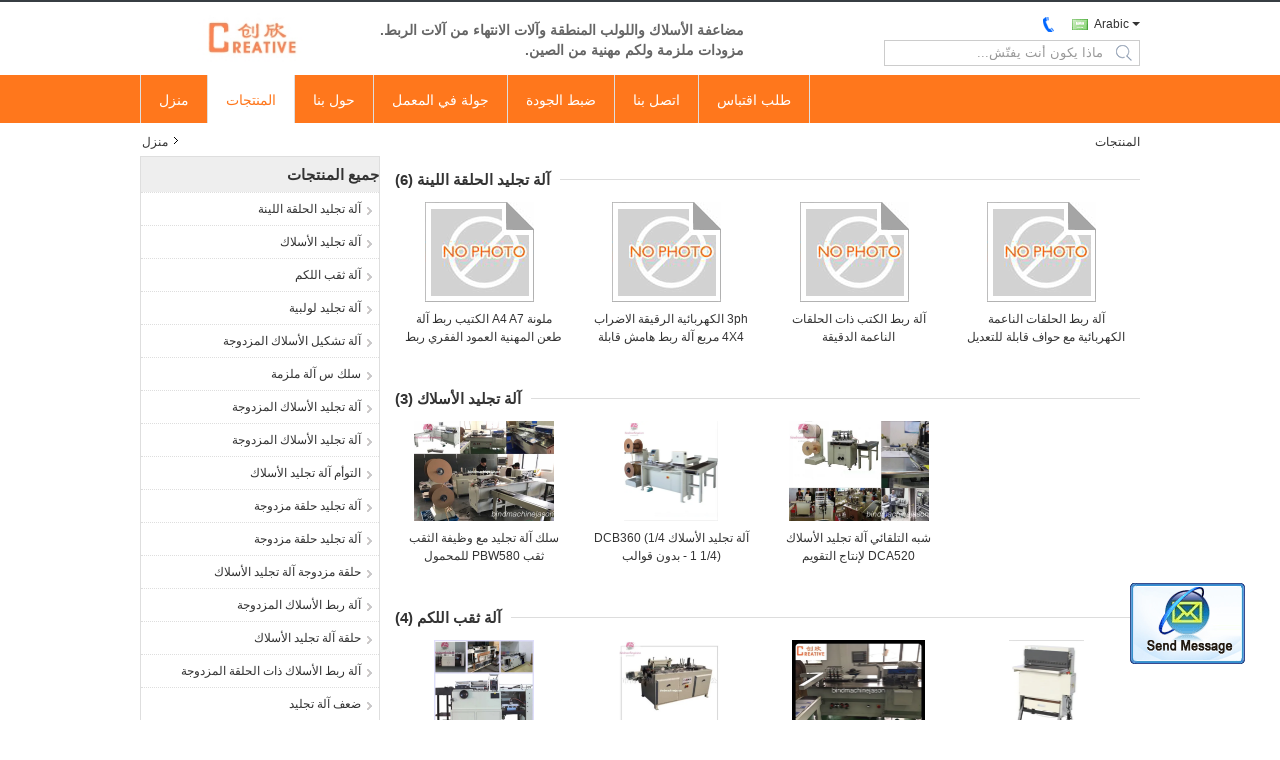

--- FILE ---
content_type: text/html
request_url: https://arabic.bindmachinejason.com/products.html
body_size: 27551
content:
<!DOCTYPE html>
<html DIR=RTL>
<head>
	<meta charset="utf-8">
	<meta http-equiv="X-UA-Compatible" content="IE=edge">
	<meta name="viewport" content="width=device-width, initial-scale=1">
    <link rel="alternate" href="//m.arabic.bindmachinejason.com/products.html" media="only screen and (max-width: 640px)" />
<link hreflang="en" rel="alternate" href="https://www.bindmachinejason.com/products.html" />
<link hreflang="es" rel="alternate" href="https://spanish.bindmachinejason.com/products.html" />
<style type="text/css">
/*<![CDATA[*/
.consent__cookie {position: fixed;top: 0;left: 0;width: 100%;height: 0%;z-index: 100000;}.consent__cookie_bg {position: fixed;top: 0;left: 0;width: 100%;height: 100%;background: #000;opacity: .6;display: none }.consent__cookie_rel {position: fixed;bottom:0;left: 0;width: 100%;background: #fff;display: -webkit-box;display: -ms-flexbox;display: flex;flex-wrap: wrap;padding: 24px 80px;-webkit-box-sizing: border-box;box-sizing: border-box;-webkit-box-pack: justify;-ms-flex-pack: justify;justify-content: space-between;-webkit-transition: all ease-in-out .3s;transition: all ease-in-out .3s }.consent__close {position: absolute;top: 20px;right: 20px;cursor: pointer }.consent__close svg {fill: #777 }.consent__close:hover svg {fill: #000 }.consent__cookie_box {flex: 1;word-break: break-word;}.consent__warm {color: #777;font-size: 16px;margin-bottom: 12px;line-height: 19px }.consent__title {color: #333;font-size: 20px;font-weight: 600;margin-bottom: 12px;line-height: 23px }.consent__itxt {color: #333;font-size: 14px;margin-bottom: 12px;display: -webkit-box;display: -ms-flexbox;display: flex;-webkit-box-align: center;-ms-flex-align: center;align-items: center }.consent__itxt i {display: -webkit-inline-box;display: -ms-inline-flexbox;display: inline-flex;width: 28px;height: 28px;border-radius: 50%;background: #e0f9e9;margin-right: 8px;-webkit-box-align: center;-ms-flex-align: center;align-items: center;-webkit-box-pack: center;-ms-flex-pack: center;justify-content: center }.consent__itxt svg {fill: #3ca860 }.consent__txt {color: #a6a6a6;font-size: 14px;margin-bottom: 8px;line-height: 17px }.consent__btns {display: -webkit-box;display: -ms-flexbox;display: flex;-webkit-box-orient: vertical;-webkit-box-direction: normal;-ms-flex-direction: column;flex-direction: column;-webkit-box-pack: center;-ms-flex-pack: center;justify-content: center;flex-shrink: 0;}.consent__btn {width: 280px;height: 40px;line-height: 40px;text-align: center;background: #3ca860;color: #fff;border-radius: 4px;margin: 8px 0;-webkit-box-sizing: border-box;box-sizing: border-box;cursor: pointer }.consent__btn:hover {background: #00823b }.consent__btn.empty {color: #3ca860;border: 1px solid #3ca860;background: #fff }.consent__btn.empty:hover {background: #3ca860;color: #fff }.open .consent__cookie_bg {display: block }.open .consent__cookie_rel {bottom: 0 }@media (max-width: 760px) {.consent__btns {width: 100%;align-items: center;}.consent__cookie_rel {padding: 20px 24px }}.consent__cookie.open {display: block;}.consent__cookie {display: none;}
/*]]>*/
</style>
<script type="text/javascript">
/*<![CDATA[*/
window.isvideotpl = 0;window.detailurl = '';

var g_tp = '';
var colorUrl = '';
var query_string = ["Products","ListMain"];
var customtplcolor = 99319;
/*]]>*/
</script>
<title>آلة تجليد الأسلاك الصانع - جودة آلة ثقب اللكم, آلة تجليد لولبية</title>
    <meta name="keywords" content="آلة تجليد الأسلاك, آلة ثقب اللكم, آلة تجليد الأسلاك المزود, آلة ثقب اللكم مصنع" />
    <meta name="description" content="جودة آلة تجليد الأسلاك, آلة ثقب اللكم & آلة تجليد لولبية الموردون & مصدر - كلّ منتوج صنع بالصين." />
    <link type="text/css" rel="stylesheet"
          href="/images/global.css" media="all">
    <link type="text/css" rel="stylesheet"
          href="/photo/bindmachinejason/sitetpl/style/common.css" media="all">
    <script type="text/javascript" src="/js/jquery.js"></script>
    <script type="text/javascript" src="/js/common.js"></script>
</head>
<body>
<img src="/logo.gif" style="display:none"/>
	<div id="floatAd" style="z-index: 110000;position:absolute;right:30px;bottom:60px;display: block;
	height:79px;		">
		<form method="post"
		      onSubmit="return changeAction(this,'/contactnow.html');">
			<input type="hidden" name="pid" value=""/>
			<input alt='أرسل رسالة' onclick="this.blur()" type="image"
			       src="/images/floatimage_2.gif"/>
		</form>

			</div>
<a style="display: none!important;" title="Ningbo Creative Automatic Co.,Ltd" class="float-inquiry" href="/contactnow.html" onclick='setinquiryCookie("{\"showproduct\":0,\"pid\":0,\"name\":\"\",\"source_url\":\"\",\"picurl\":\"\",\"propertyDetail\":[],\"username\":\"Mr. Jason Ping\",\"viewTime\":\"\\ufee2\\ufeb7\\ufe8d\\ufeae\\ufedb\\ufe93 \\ufe8e\\ufedf\\ufeaa\\ufea7\\ufeee\\ufedf : 7 \\ufeb1\\ufe8e\\ufecb\\ufe8e\\ufe97 44 \\u062f\\u0642\\u064a\\u0642\\u0629 \\ufee2\\ufee7\\ufeab\",\"subject\":\"\\u064a\\u0631\\u062c\\u0649 \\u062a\\u0639\\u0637\\u064a\\u0646\\u0627 \\u0645\\u0639\\u0644\\u0648\\u0645\\u0627\\u062a \\u0645\\u062d\\u062f\\u062f\\u0629 \\u062d\\u0648\\u0644 \\u0627\\u0644\\u0645\\u0646\\u062a\\u062c\\u0627\\u062a\",\"countrycode\":\"US\"}");'></a>
<script>
    function getCookie(name) {
        var arr = document.cookie.match(new RegExp("(^| )" + name + "=([^;]*)(;|$)"));
        if (arr != null) {
            return unescape(arr[2]);
        }
        return null;
    }
    var is_new_mjy = '0';
    if (is_new_mjy==1 && isMobileDevice() && getCookie('webim_login_name') && getCookie('webim_buyer_id') && getCookie('webim_17306_seller_id')) {
        document.getElementById("floatAd").style.display = "none";
    }
    // 检测是否是移动端访问
    function isMobileDevice() {
        return /Android|webOS|iPhone|iPad|iPod|BlackBerry|IEMobile|Opera Mini/i.test(navigator.userAgent);
    }

</script>
<div data-head='head'>
<div class="f_header_mainall_son1">
    <div class="content">
        <div class="fh_logo">
            <a title="" href="//arabic.bindmachinejason.com"><img onerror="$(this).parent().hide();" src="/logo.gif" alt="" /></a>        </div>
        <div class="fh_logotxt">
                        <span class="fh_logotxt_s">
                <p style=";text-align:right;direction:rtl">  مضاعفة الأسلاك واللولب المنطقة وآلات الانتهاء من آلات الربط.</span> </p><p style=";text-align:right;direction:rtl">  مزودات ملزمة ولكم مهنية من الصين.</span> </p>            </span>
        </div>
        <div class="fh_search">
            <div class="fh_phone">
                <!--                <a href="#" class="f_cur"><span class="fh_guoqi"></span>English<span class="fh_jiantou"></span></a>-->
                                <div class="f_cur select_language_wrap" id="selectlang">
                                        <a id="tranimg"
                       href="javascript:;"
                       class="ope arabic">Arabic<span class="fh_jiantou"></span>
                    </a>
                    <dl id="p_l" class="select_language" style="display: none">
                                                    <dt class="english">
                                                                <a title="الصين نوعية جيدة [#g1#]  on مبيعات" href="https://www.bindmachinejason.com/products.html">English</a>                            </dt>
                                                    <dt class="spanish">
                                                                <a title="الصين نوعية جيدة [#g1#]  on مبيعات" href="https://spanish.bindmachinejason.com/products.html">Spanish</a>                            </dt>
                                                    <dt class="arabic">
                                                                <a title="الصين نوعية جيدة [#g1#]  on مبيعات" href="https://arabic.bindmachinejason.com/products.html">Arabic</a>                            </dt>
                                            </dl>
                </div>
                                <p class="phone"><span class="phone_icon"></span><span id="hourZone"></span></p>

                <div class="clearfix"></div>
            </div>
            <div class="fh_search_input">
                <form action="" method="POST" onsubmit="return jsWidgetSearch(this,'');">
                    <input type="text" name="keyword" placeholder="ماذا يكون أنت يفتّش..."
                           value="">
                    <button type="submit" name="submit">
                        <i style="display:block;width:0;height:0;overflow:hidden">search</i>
                    </button>
                </form>
                <div class="clearfix"></div>
            </div>
        </div>
        <div class="clearfix"></div>
    </div>
</div>
    <script>
       var show_f_header_main_dealZoneHour = true;
    </script>

<script>
    if(window.addEventListener){
        window.addEventListener("load",function(){
            $(".select_language_wrap").mouseover(function () {
                $(this).children(".select_language").show();
            })
            $(".select_language_wrap").mouseout(function () {
                $(this).children(".select_language").hide();
            })
            if ((typeof(show_f_header_main_dealZoneHour) != "undefined") && show_f_header_main_dealZoneHour) {
                f_header_main_dealZoneHour(
                    "00",
                    "8",
                    "00",
                    "17",
                    "86--15888028386",
                    "");
            }
        },false);
    }
    else{
        window.attachEvent("onload",function(){
            $(".select_language_wrap").mouseover(function () {
                $(this).children(".select_language").show();
            })
            $(".select_language_wrap").mouseout(function () {
                $(this).children(".select_language").hide();
            })
            if ((typeof(show_f_header_main_dealZoneHour) != "undefined") && show_f_header_main_dealZoneHour) {
                f_header_main_dealZoneHour(
                    "00",
                    "8",
                    "00",
                    "17",
                    "86--15888028386",
                    "");
            }
        });
    }
</script><div class="f_header_nav_son1">
    <dl class="header_nav_tabs">
        <dt class='first_dt '>
                            <a title="" href="/">منزل</a>                    </dt>
        <dt class="active"            >

                            <a title="" href="/products.html">المنتجات</a>                    </dt>
        <dt >
                            <a title="" href="/aboutus.html">حول بنا</a>                    </dt>
        <dt >
                            <a title="" href="/factory.html">جولة في المعمل</a>                    </dt>
                <dt >
                            <a title="" href="/quality.html">ضبط الجودة</a>                    </dt>
                        <dt >
                            <a title="" href="/contactus.html">اتصل بنا</a>                    </dt>
        <dt class="last_dt ">
            <form id="f_header_nav_form" method="post" >
                <input type="hidden" name="pid" value=""/>
                <a rel="nofollow">
                    <span onclick="document.getElementById('f_header_nav_form').action='/contactnow.html';document.getElementById('f_header_nav_form').submit();">
                                                    طلب اقتباس                                            </span>
                </a>
            </form>
        </dt>
        <dt>
                    </dt>
    </dl>
</div></div>
<div class="cont_main_box cont_main_box5">
	<div class="cont_main_box_inner">
	    <div class="f_header_breadcrumb">
    <a title="" href="/">منزل</a>    <h2 class="index-bread" >المنتجات</h2></div>
 		<div class="cont_main_n">
			<div class="cont_main_n_inner">
			<div class="n_menu_list">
    <div class="main_title"><span class="main_con">جميع المنتجات</span></div>
            <div class="item ">
            <strong>
                
                <a title="الصين آلة تجليد الحلقة اللينة  on مبيعات" href="/supplier-3595271-soft-ring-binding-machine">آلة تجليد الحلقة اللينة</a>
                                                    <span class="num">(6)</span>
                            </strong>
                                </div>
            <div class="item ">
            <strong>
                
                <a title="الصين آلة تجليد الأسلاك  on مبيعات" href="/supplier-195769-wire-binding-machine">آلة تجليد الأسلاك</a>
                                                    <span class="num">(3)</span>
                            </strong>
                                </div>
            <div class="item ">
            <strong>
                
                <a title="الصين آلة ثقب اللكم  on مبيعات" href="/supplier-192158-hole-punching-machine">آلة ثقب اللكم</a>
                                                    <span class="num">(4)</span>
                            </strong>
                                </div>
            <div class="item ">
            <strong>
                
                <a title="الصين آلة تجليد لولبية  on مبيعات" href="/supplier-195772-spiral-binding-machine">آلة تجليد لولبية</a>
                                                    <span class="num">(2)</span>
                            </strong>
                                </div>
            <div class="item ">
            <strong>
                
                <a title="الصين آلة تشكيل الأسلاك المزدوجة  on مبيعات" href="/supplier-192351-double-wire-forming-machine">آلة تشكيل الأسلاك المزدوجة</a>
                                                    <span class="num">(1)</span>
                            </strong>
                                </div>
            <div class="item ">
            <strong>
                
                <a title="الصين سلك س آلة ملزمة  on مبيعات" href="/supplier-195777-wire-o-binding-machine">سلك س آلة ملزمة</a>
                                                    <span class="num">(4)</span>
                            </strong>
                                </div>
            <div class="item ">
            <strong>
                
                <a title="الصين آلة تجليد الأسلاك المزدوجة  on مبيعات" href="/supplier-192350-double-wire-binding-machine">آلة تجليد الأسلاك المزدوجة</a>
                                                    <span class="num">(4)</span>
                            </strong>
                                </div>
            <div class="item ">
            <strong>
                
                <a title="الصين آلة تجليد الأسلاك المزدوجة  on مبيعات" href="/supplier-195783-twin-wire-binding-machine">آلة تجليد الأسلاك المزدوجة</a>
                                                    <span class="num">(1)</span>
                            </strong>
                                </div>
            <div class="item ">
            <strong>
                
                <a title="الصين التوأم آلة تجليد الأسلاك  on مبيعات" href="/supplier-192393-twin-ring-wire-binding-machine">التوأم آلة تجليد الأسلاك</a>
                                                    <span class="num">(3)</span>
                            </strong>
                                </div>
            <div class="item ">
            <strong>
                
                <a title="الصين آلة تجليد حلقة مزدوجة  on مبيعات" href="/supplier-195785-twin-ring-binding-machine">آلة تجليد حلقة مزدوجة</a>
                                                    <span class="num">(1)</span>
                            </strong>
                                </div>
            <div class="item ">
            <strong>
                
                <a title="الصين آلة تجليد حلقة مزدوجة  on مبيعات" href="/supplier-195786-double-ring-binding-machine">آلة تجليد حلقة مزدوجة</a>
                                                    <span class="num">(1)</span>
                            </strong>
                                </div>
            <div class="item ">
            <strong>
                
                <a title="الصين حلقة مزدوجة آلة تجليد الأسلاك  on مبيعات" href="/supplier-198402-double-ring-wire-binding-machine">حلقة مزدوجة آلة تجليد الأسلاك</a>
                                                    <span class="num">(1)</span>
                            </strong>
                                </div>
            <div class="item ">
            <strong>
                
                <a title="الصين آلة ربط الأسلاك المزدوجة  on مبيعات" href="/supplier-195781-double-loop-wire-binding-machine">آلة ربط الأسلاك المزدوجة</a>
                                                    <span class="num">(1)</span>
                            </strong>
                                </div>
            <div class="item ">
            <strong>
                
                <a title="الصين حلقة آلة تجليد الأسلاك  on مبيعات" href="/supplier-195771-loop-wire-binding-machine">حلقة آلة تجليد الأسلاك</a>
                                                    <span class="num">(3)</span>
                            </strong>
                                </div>
            <div class="item ">
            <strong>
                
                <a title="الصين آلة ربط الأسلاك ذات الحلقة المزدوجة  on مبيعات" href="/supplier-192391-twin-loop-wire-binding-machine">آلة ربط الأسلاك ذات الحلقة المزدوجة</a>
                                                    <span class="num">(3)</span>
                            </strong>
                                </div>
            <div class="item ">
            <strong>
                
                <a title="الصين ضعف آلة تجليد  on مبيعات" href="/supplier-195776-double-o-binding-machine">ضعف آلة تجليد</a>
                                                    <span class="num">(3)</span>
                            </strong>
                                </div>
            <div class="item ">
            <strong>
                
                <a title="الصين آلة تجليد سلك تجليد  on مبيعات" href="/supplier-198404-spooling-wire-binding-machine">آلة تجليد سلك تجليد</a>
                                                    <span class="num">(1)</span>
                            </strong>
                                </div>
            <div class="item ">
            <strong>
                
                <a title="الصين آلة تجليد لفائف  on مبيعات" href="/supplier-195780-coil-binding-machine">آلة تجليد لفائف</a>
                                                    <span class="num">(1)</span>
                            </strong>
                                </div>
            <div class="item ">
            <strong>
                
                <a title="الصين آلة تجليد مشط  on مبيعات" href="/supplier-195779-comb-binding-machine">آلة تجليد مشط</a>
                                                    <span class="num">(1)</span>
                            </strong>
                                </div>
            <div class="item ">
            <strong>
                
                <a title="الصين آلة تجليد الأسلاك الثنائية  on مبيعات" href="/supplier-198407-duo-wire-binding-machine">آلة تجليد الأسلاك الثنائية</a>
                                                    <span class="num">(1)</span>
                            </strong>
                                </div>
            <div class="item ">
            <strong>
                
                <a title="الصين الثنائي حلقة آلة ملزمة  on مبيعات" href="/supplier-198408-duo-ring-binding-machine">الثنائي حلقة آلة ملزمة</a>
                                                    <span class="num">(1)</span>
                            </strong>
                                </div>
            <div class="item ">
            <strong>
                
                <a title="الصين آلة تجليد الأسلاك اللولبية  on مبيعات" href="/supplier-198409-spiral-wire-binding-machine">آلة تجليد الأسلاك اللولبية</a>
                                                    <span class="num">(1)</span>
                            </strong>
                                </div>
            <div class="item ">
            <strong>
                
                <a title="الصين آلة إغلاق الأسلاك  on مبيعات" href="/supplier-198410-wire-closing-machine">آلة إغلاق الأسلاك</a>
                                                    <span class="num">(1)</span>
                            </strong>
                                </div>
            <div class="item ">
            <strong>
                
                <a title="الصين سلك س آلة الإغلاق  on مبيعات" href="/supplier-198411-wire-o-closing-machine">سلك س آلة الإغلاق</a>
                                                    <span class="num">(1)</span>
                            </strong>
                                </div>
            <div class="item ">
            <strong>
                
                <a title="الصين آلة إغلاق الأسلاك المزدوجة  on مبيعات" href="/supplier-192395-double-wire-closing-machine">آلة إغلاق الأسلاك المزدوجة</a>
                                                    <span class="num">(3)</span>
                            </strong>
                                </div>
            <div class="item ">
            <strong>
                
                <a title="الصين آلة إغلاق الأسلاك المزدوجة  on مبيعات" href="/supplier-195787-twin-wire-closing-machine">آلة إغلاق الأسلاك المزدوجة</a>
                                                    <span class="num">(1)</span>
                            </strong>
                                </div>
            <div class="item ">
            <strong>
                
                <a title="الصين التوأم خاتم الأسلاك إغلاق الجهاز  on مبيعات" href="/supplier-198412-twin-ring-wire-closing-machine">التوأم خاتم الأسلاك إغلاق الجهاز</a>
                                                    <span class="num">(1)</span>
                            </strong>
                                </div>
            <div class="item ">
            <strong>
                
                <a title="الصين آلة إغلاق الحلقة المزدوجة  on مبيعات" href="/supplier-195790-twin-ring-closing-machine">آلة إغلاق الحلقة المزدوجة</a>
                                                    <span class="num">(1)</span>
                            </strong>
                                </div>
            <div class="item ">
            <strong>
                
                <a title="الصين آلة الختم الدائري المزدوج  on مبيعات" href="/supplier-198413-double-ring-closing-machine">آلة الختم الدائري المزدوج</a>
                                                    <span class="num">(1)</span>
                            </strong>
                                </div>
            <div class="item ">
            <strong>
                
                <a title="الصين حلقة مزدوجة سلك آلة الإغلاق  on مبيعات" href="/supplier-199401-double-ring-wire-closing-machine">حلقة مزدوجة سلك آلة الإغلاق</a>
                                                    <span class="num">(1)</span>
                            </strong>
                                </div>
            <div class="item ">
            <strong>
                
                <a title="الصين حلقة مزدوجة آلة إغلاق الأسلاك  on مبيعات" href="/supplier-198415-double-loop-wire-closing-machine">حلقة مزدوجة آلة إغلاق الأسلاك</a>
                                                    <span class="num">(1)</span>
                            </strong>
                                </div>
            <div class="item ">
            <strong>
                
                <a title="الصين حلقة آلة إغلاق الأسلاك  on مبيعات" href="/supplier-198414-loop-wire-closing-machine">حلقة آلة إغلاق الأسلاك</a>
                                                    <span class="num">(1)</span>
                            </strong>
                                </div>
            <div class="item ">
            <strong>
                
                <a title="الصين آلة إغلاق الأسلاك حلقة التوأم  on مبيعات" href="/supplier-198416-twin-loop-wire-closing-machine">آلة إغلاق الأسلاك حلقة التوأم</a>
                                                    <span class="num">(1)</span>
                            </strong>
                                </div>
            <div class="item ">
            <strong>
                
                <a title="الصين ضعف س آلة الإغلاق  on مبيعات" href="/supplier-198417-double-o-closing-machine">ضعف س آلة الإغلاق</a>
                                                    <span class="num">(1)</span>
                            </strong>
                                </div>
            <div class="item ">
            <strong>
                
                <a title="الصين آلة إغلاق الأسلاك  on مبيعات" href="/supplier-198418-spooling-wire-closing-machine">آلة إغلاق الأسلاك</a>
                                                    <span class="num">(1)</span>
                            </strong>
                                </div>
            <div class="item ">
            <strong>
                
                <a title="الصين آلة إغلاق الملف  on مبيعات" href="/supplier-198419-coil-closing-machine">آلة إغلاق الملف</a>
                                                    <span class="num">(1)</span>
                            </strong>
                                </div>
            <div class="item ">
            <strong>
                
                <a title="الصين آلة إغلاق المشط  on مبيعات" href="/supplier-198420-comb-closing-machine">آلة إغلاق المشط</a>
                                                    <span class="num">(1)</span>
                            </strong>
                                </div>
            <div class="item ">
            <strong>
                
                <a title="الصين آلة إغلاق الأسلاك الثنائي  on مبيعات" href="/supplier-198421-duo-wire-closing-machine">آلة إغلاق الأسلاك الثنائي</a>
                                                    <span class="num">(1)</span>
                            </strong>
                                </div>
            <div class="item ">
            <strong>
                
                <a title="الصين الثنائي الدائري إغلاق الجهاز  on مبيعات" href="/supplier-198422-duo-ring-closing-machine">الثنائي الدائري إغلاق الجهاز</a>
                                                    <span class="num">(1)</span>
                            </strong>
                                </div>
            <div class="item ">
            <strong>
                
                <a title="الصين آلة إغلاق الأسلاك الحلزونية  on مبيعات" href="/supplier-198423-spiral-wire-closing-machine">آلة إغلاق الأسلاك الحلزونية</a>
                                                    <span class="num">(1)</span>
                            </strong>
                                </div>
            <div class="item ">
            <strong>
                
                <a title="الصين آلة دوامة الإغلاق  on مبيعات" href="/supplier-198424-spiral-closing-machine">آلة دوامة الإغلاق</a>
                                                    <span class="num">(1)</span>
                            </strong>
                                </div>
            <div class="item ">
            <strong>
                
                <a title="الصين آلة إدخال الأسلاك  on مبيعات" href="/supplier-198425-wire-inserting-machine">آلة إدخال الأسلاك</a>
                                                    <span class="num">(2)</span>
                            </strong>
                                </div>
            <div class="item ">
            <strong>
                
                <a title="الصين سلك س إدخال آلة  on مبيعات" href="/supplier-198426-wire-o-inserting-machine">سلك س إدخال آلة</a>
                                                    <span class="num">(2)</span>
                            </strong>
                                </div>
            <div class="item ">
            <strong>
                
                <a title="الصين سلك مزدوج آلة الإدراج  on مبيعات" href="/supplier-198427-double-wire-inserting-machine">سلك مزدوج آلة الإدراج</a>
                                                    <span class="num">(2)</span>
                            </strong>
                                </div>
            <div class="item ">
            <strong>
                
                <a title="الصين آلة إدخال الأسلاك المزدوجة  on مبيعات" href="/supplier-198428-twin-wire-inserting-machine">آلة إدخال الأسلاك المزدوجة</a>
                                                    <span class="num">(2)</span>
                            </strong>
                                </div>
            <div class="item ">
            <strong>
                
                <a title="الصين التوأم حلقة سلك آلة الإدراج  on مبيعات" href="/supplier-198429-twin-ring-wire-inserting-machine">التوأم حلقة سلك آلة الإدراج</a>
                                                    <span class="num">(1)</span>
                            </strong>
                                </div>
            <div class="item ">
            <strong>
                
                <a title="الصين التوأم حلقة إدخال الجهاز  on مبيعات" href="/supplier-198430-twin-ring-inserting-machine">التوأم حلقة إدخال الجهاز</a>
                                                    <span class="num">(1)</span>
                            </strong>
                                </div>
            <div class="item ">
            <strong>
                
                <a title="الصين حلقة مزدوجة آلة الإدراج  on مبيعات" href="/supplier-198431-double-ring-inserting-machine">حلقة مزدوجة آلة الإدراج</a>
                                                    <span class="num">(1)</span>
                            </strong>
                                </div>
            <div class="item ">
            <strong>
                
                <a title="الصين حلقة مزدوجة سلك إدخال الجهاز  on مبيعات" href="/supplier-198432-double-ring-wire-inserting-machine">حلقة مزدوجة سلك إدخال الجهاز</a>
                                                    <span class="num">(1)</span>
                            </strong>
                                </div>
            <div class="item ">
            <strong>
                
                <a title="الصين سلك مزدوج حلقة إدخال الجهاز  on مبيعات" href="/supplier-198434-double-loop-wire-inserting-machine">سلك مزدوج حلقة إدخال الجهاز</a>
                                                    <span class="num">(1)</span>
                            </strong>
                                </div>
            <div class="item ">
            <strong>
                
                <a title="الصين التوأم سلك حلقة إدخال الجهاز  on مبيعات" href="/supplier-198435-twin-loop-wire-inserting-machine">التوأم سلك حلقة إدخال الجهاز</a>
                                                    <span class="num">(1)</span>
                            </strong>
                                </div>
            <div class="item ">
            <strong>
                
                <a title="الصين ضعف س ادخال الجهاز  on مبيعات" href="/supplier-198436-double-o-inserting-machine">ضعف س ادخال الجهاز</a>
                                                    <span class="num">(1)</span>
                            </strong>
                                </div>
            <div class="item ">
            <strong>
                
                <a title="الصين التخزين المؤقت سلك آلة الإدراج  on مبيعات" href="/supplier-198437-spooling-wire-inserting-machine">التخزين المؤقت سلك آلة الإدراج</a>
                                                    <span class="num">(1)</span>
                            </strong>
                                </div>
            <div class="item ">
            <strong>
                
                <a title="الصين لفائف آلة الإدراج  on مبيعات" href="/supplier-198438-coil-inserting-machine">لفائف آلة الإدراج</a>
                                                    <span class="num">(1)</span>
                            </strong>
                                </div>
            <div class="item ">
            <strong>
                
                <a title="الصين مشط إدراج الجهاز  on مبيعات" href="/supplier-198439-comb-inserting-machine">مشط إدراج الجهاز</a>
                                                    <span class="num">(1)</span>
                            </strong>
                                </div>
            <div class="item ">
            <strong>
                
                <a title="الصين الثنائي الأسلاك آلة الإدراج  on مبيعات" href="/supplier-198440-duo-wire-inserting-machine">الثنائي الأسلاك آلة الإدراج</a>
                                                    <span class="num">(1)</span>
                            </strong>
                                </div>
            <div class="item ">
            <strong>
                
                <a title="الصين الثنائي الدائري إدخال الجهاز  on مبيعات" href="/supplier-198442-duo-ring-inserting-machine">الثنائي الدائري إدخال الجهاز</a>
                                                    <span class="num">(1)</span>
                            </strong>
                                </div>
            <div class="item ">
            <strong>
                
                <a title="الصين آلة إدخال سلك حلزوني  on مبيعات" href="/supplier-198443-spiral-wire-inserting-machine">آلة إدخال سلك حلزوني</a>
                                                    <span class="num">(1)</span>
                            </strong>
                                </div>
            <div class="item ">
            <strong>
                
                <a title="الصين آلة تجليد Deskcalendar  on مبيعات" href="/supplier-192398-deskcalendar-binding-machine">آلة تجليد Deskcalendar</a>
                                                    <span class="num">(2)</span>
                            </strong>
                                </div>
            <div class="item ">
            <strong>
                
                <a title="الصين التقويم اللكم آلة  on مبيعات" href="/supplier-193401-calendar-punching-machine">التقويم اللكم آلة</a>
                                                    <span class="num">(2)</span>
                            </strong>
                                </div>
            <div class="item ">
            <strong>
                
                <a title="الصين آلة تثقيب الدفتري  on مبيعات" href="/supplier-193403-notebook-punching-machine">آلة تثقيب الدفتري</a>
                                                    <span class="num">(4)</span>
                            </strong>
                                </div>
            <div class="item ">
            <strong>
                
                <a title="الصين آلة تجليد حلقة الأسلاك  on مبيعات" href="/supplier-195770-wire-loop-binding-machine">آلة تجليد حلقة الأسلاك</a>
                                                    <span class="num">(3)</span>
                            </strong>
                                </div>
            <div class="item ">
            <strong>
                
                <a title="الصين حلقة آلة تجليد الأسلاك  on مبيعات" href="/supplier-192392-ring-wire-binding-machine">حلقة آلة تجليد الأسلاك</a>
                                                    <span class="num">(3)</span>
                            </strong>
                                </div>
            <div class="item ">
            <strong>
                
                <a title="الصين سلك ربط آلة o  on مبيعات" href="/supplier-191966-wire-o-bind-machine">سلك ربط آلة o</a>
                                                    <span class="num">(1)</span>
                            </strong>
                                </div>
            <div class="item ">
            <strong>
                
                <a title="الصين آلة تجليد Unicoil  on مبيعات" href="/supplier-195773-unicoil-binding-machine">آلة تجليد Unicoil</a>
                                                    <span class="num">(1)</span>
                            </strong>
                                </div>
            <div class="item ">
            <strong>
                
                <a title="الصين آلة ملزمة  on مبيعات" href="/supplier-195774-binding-machine">آلة ملزمة</a>
                                                    <span class="num">(3)</span>
                            </strong>
                                </div>
            <div class="item ">
            <strong>
                
                <a title="الصين آلة لولبية لفائف ملزمة  on مبيعات" href="/supplier-192285-spiral-coil-binding-machine">آلة لولبية لفائف ملزمة</a>
                                                    <span class="num">(1)</span>
                            </strong>
                                </div>
            <div class="item ">
            <strong>
                
                <a title="الصين آلة تجليد سلك مشط  on مبيعات" href="/supplier-195778-wire-comb-binding-machine">آلة تجليد سلك مشط</a>
                                                    <span class="num">(1)</span>
                            </strong>
                                </div>
            <div class="item ">
            <strong>
                
                <a title="الصين آلة تجليد الكمبيوتر المحمول  on مبيعات" href="/supplier-192397-notebook-binding-machine">آلة تجليد الكمبيوتر المحمول</a>
                                                    <span class="num">(3)</span>
                            </strong>
                                </div>
            <div class="item ">
            <strong>
                
                <a title="الصين آلة تجليد حلقة الأسلاك المزدوجة  on مبيعات" href="/supplier-195782-twin-wire-loop-binding-machine">آلة تجليد حلقة الأسلاك المزدوجة</a>
                                                    <span class="num">(1)</span>
                            </strong>
                                </div>
            <div class="item ">
            <strong>
                
                <a title="الصين آلة تشكيل الأسلاك  on مبيعات" href="/supplier-192324-wire-forming-machine">آلة تشكيل الأسلاك</a>
                                                    <span class="num">(1)</span>
                            </strong>
                                </div>
            <div class="item ">
            <strong>
                
                <a title="الصين سلك مزدوج مشط آلة تجليد  on مبيعات" href="/supplier-192366-double-wire-comb-binding-machine">سلك مزدوج مشط آلة تجليد</a>
                                                    <span class="num">(3)</span>
                            </strong>
                                </div>
            <div class="item ">
            <strong>
                
                <a title="الصين آلة تجليد لفائف مزدوجة  on مبيعات" href="/supplier-192389-double-coil-binding-machine">آلة تجليد لفائف مزدوجة</a>
                                                    <span class="num">(2)</span>
                            </strong>
                                </div>
            <div class="item ">
            <strong>
                
                <a title="الصين آلة تثقيب الورق المقوى  on مبيعات" href="/supplier-193402-cardboard-punching-machine">آلة تثقيب الورق المقوى</a>
                                                    <span class="num">(2)</span>
                            </strong>
                                </div>
            <div class="item ">
            <strong>
                
                <a title="الصين آلة ربط حلقة الأسلاك المزدوجة  on مبيعات" href="/supplier-192390-double-wire-loop-binding-machine">آلة ربط حلقة الأسلاك المزدوجة</a>
                                                    <span class="num">(2)</span>
                            </strong>
                                </div>
            <div class="item ">
            <strong>
                
                <a title="الصين آلة تجليد التقويم  on مبيعات" href="/supplier-192399-calendar-binding-machine">آلة تجليد التقويم</a>
                                                    <span class="num">(2)</span>
                            </strong>
                                </div>
            <div class="item ">
            <strong>
                
                <a title="الصين الأسلاك حلقة التوأم أقرب  on مبيعات" href="/supplier-198449-twin-ring-wire-closer">الأسلاك حلقة التوأم أقرب</a>
                                                    <span class="num">(1)</span>
                            </strong>
                                </div>
            <div class="item ">
            <strong>
                
                <a title="الصين حلقة مزدوجة أقرب  on مبيعات" href="/supplier-198450-double-ring-closer">حلقة مزدوجة أقرب</a>
                                                    <span class="num">(1)</span>
                            </strong>
                                </div>
            <div class="item ">
            <strong>
                
                <a title="الصين سلك مزدوج حلقة أقرب  on مبيعات" href="/supplier-198451-double-ring-wire-closer">سلك مزدوج حلقة أقرب</a>
                                                    <span class="num">(1)</span>
                            </strong>
                                </div>
            <div class="item ">
            <strong>
                
                <a title="الصين سلك حلقة مزدوجة أقرب  on مبيعات" href="/supplier-198452-double-loop-wire-closer">سلك حلقة مزدوجة أقرب</a>
                                                    <span class="num">(1)</span>
                            </strong>
                                </div>
            <div class="item ">
            <strong>
                
                <a title="الصين سلك حلقة التوأم أقرب  on مبيعات" href="/supplier-198453-twin-loop-wire-closer">سلك حلقة التوأم أقرب</a>
                                                    <span class="num">(1)</span>
                            </strong>
                                </div>
            <div class="item ">
            <strong>
                
                <a title="الصين مزدوجة o أقرب  on مبيعات" href="/supplier-198454-double-o-closer">مزدوجة o أقرب</a>
                                                    <span class="num">(1)</span>
                            </strong>
                                </div>
            <div class="item ">
            <strong>
                
                <a title="الصين سلك التخزين المؤقت أقرب  on مبيعات" href="/supplier-198455-spooling-wire-closer">سلك التخزين المؤقت أقرب</a>
                                                    <span class="num">(1)</span>
                            </strong>
                                </div>
            <div class="item ">
            <strong>
                
                <a title="الصين لفائف أقرب آلة  on مبيعات" href="/supplier-198456-coil-closer-machine">لفائف أقرب آلة</a>
                                                    <span class="num">(1)</span>
                            </strong>
                                </div>
            <div class="item ">
            <strong>
                
                <a title="الصين الثنائي الأسلاك أقرب  on مبيعات" href="/supplier-198458-duo-wire-closer">الثنائي الأسلاك أقرب</a>
                                                    <span class="num">(1)</span>
                            </strong>
                                </div>
            <div class="item ">
            <strong>
                
                <a title="الصين الثنائي الدائري أقرب آلة  on مبيعات" href="/supplier-198459-duo-ring-closer-machine">الثنائي الدائري أقرب آلة</a>
                                                    <span class="num">(1)</span>
                            </strong>
                                </div>
            <div class="item ">
            <strong>
                
                <a title="الصين سلك س الربط وآلة لكمة  on مبيعات" href="/supplier-192090-wire-o-bind-punch-machine">سلك س الربط وآلة لكمة</a>
                                                    <span class="num">(1)</span>
                            </strong>
                                </div>
            <div class="item ">
            <strong>
                
                <a title="الصين ورقيّ يثقب آلة  on مبيعات" href="/supplier-200439-paper-punching-machine">ورقيّ يثقب آلة</a>
                                                    <span class="num">(1)</span>
                            </strong>
                                </div>
            <div class="item ">
            <strong>
                
                <a title="الصين آلة الثقب الصلبة  on مبيعات" href="/supplier-200440-hardcover-punching-machine">آلة الثقب الصلبة</a>
                                                    <span class="num">(1)</span>
                            </strong>
                                </div>
            <div class="item ">
            <strong>
                
                <a title="الصين آليّ يثقب آلة  on مبيعات" href="/supplier-200441-automatic-punching-machine">آليّ يثقب آلة</a>
                                                    <span class="num">(1)</span>
                            </strong>
                                </div>
            <div class="item ">
            <strong>
                
                <a title="الصين ورقة آلة perforate  on مبيعات" href="/supplier-200442-paper-perforate-machine">ورقة آلة perforate</a>
                                                    <span class="num">(1)</span>
                            </strong>
                                </div>
            <div class="item ">
            <strong>
                
                <a title="الصين آلة تقويم perforate  on مبيعات" href="/supplier-200444-calendar-perforate-machine">آلة تقويم perforate</a>
                                                    <span class="num">(1)</span>
                            </strong>
                                </div>
            <div class="item ">
            <strong>
                
                <a title="الصين آلة تثقيب ورق فضفاضة  on مبيعات" href="/supplier-200446-loose-leaf-punching-machine">آلة تثقيب ورق فضفاضة</a>
                                                    <span class="num">(1)</span>
                            </strong>
                                </div>
            <div class="item ">
            <strong>
                
                <a title="الصين لفائف الموثق  on مبيعات" href="/supplier-198475-coil-binder">لفائف الموثق</a>
                                                    <span class="num">(0)</span>
                            </strong>
                                </div>
    </div>

			    <div class="n_certificate_list">
                        <div class="certificate_con">
            <a target="_blank" title="نوعية جيدة آلة تجليد الحلقة اللينة للمبيعات" href="/photo/qd14909766-ningbo_creative_automatic_co_ltd.jpg"><img src="/photo/qm14909766-ningbo_creative_automatic_co_ltd.jpg" alt="نوعية جيدة آلة تجليد الأسلاك للمبيعات" /></a>        </div>
            <div class="certificate_con">
            <a target="_blank" title="نوعية جيدة آلة تجليد الحلقة اللينة للمبيعات" href="/photo/qd14909749-ningbo_creative_automatic_co_ltd.jpg"><img src="/photo/qm14909749-ningbo_creative_automatic_co_ltd.jpg" alt="نوعية جيدة آلة تجليد الأسلاك للمبيعات" /></a>        </div>
            <div class="clearfix"></div>
    </div>						<div class="n_contact_box">
	<dl class="l_msy">
		<dd>ابن دردش الآن</dd>
		<dt>
                        				<div class="two"><a href="skype:bindingmachinejason?call"></a></div>                        				<div class="four"><a href="mailto:cxautojohn@gmail.com"></a></div>                        		</dt>
	</dl>
	<div class="btn-wrap">
		<form
				onSubmit="return changeAction(this,'/contactnow.html');"
				method="POST" target="_blank">
			<input type="hidden" name="pid" value="0"/>
			<input type="submit" name="submit" value="اتصل" class="btn submit_btn" style="background:#ff771c url(/images/css-sprite.png) -255px -213px;color:#fff;border-radius:2px;padding:2px 18px 2px 40px;width:auto;height:2em;">
		</form>
	</div>
</div>
<script>
    function n_contact_box_ready() {
        if (typeof(changeAction) == "undefined") {
            changeAction = function (formname, url) {
                formname.action = url;
            }
        }
    }
    if(window.addEventListener){
        window.addEventListener("load",n_contact_box_ready,false);
    }
    else{
        window.attachEvent("onload",n_contact_box_ready);
    }
</script>

			</div>
		</div>
		<div class="cont_main_no">
			<div class="cont_main_no_inner">
			<div class="no_product_group" id="no_product_group">
    	    	<div class="product_group">
		<div class="main_title">
			<strong class="main_con">
                <a title="الصين آلة تجليد الحلقة اللينة المزود" href="/supplier-3595271-soft-ring-binding-machine">آلة تجليد الحلقة اللينة</a>								<span class="num">(6)</span>
							</strong>
		</div>
				<div class="item-wrap">
			<dl class="item">
				<dd>

                    <a title=" ملونة A4 A7 الكتيب ربط آلة طعن المهنية العمود الفقري ربط مجموعة مصنع" href="/sale-50524308-colorful-a4-a7-booklet-binding-punching-machine-professional-spine-binding-range.html"><img style="max-width: 140px; max-height: 100px;" alt="الصين ملونة A4 A7 الكتيب ربط آلة طعن المهنية العمود الفقري ربط مجموعة الشركة" class="lazyi" data-original="//arabic.bindmachinejason.com/images/nophoto.gif" src="/images/load_icon.gif" /></a>                    				</dd>
				<dt>
				<h2>
                    <a title=" ملونة A4 A7 الكتيب ربط آلة طعن المهنية العمود الفقري ربط مجموعة مصدر" href="/sale-50524308-colorful-a4-a7-booklet-binding-punching-machine-professional-spine-binding-range.html">ملونة A4 A7 الكتيب ربط آلة طعن المهنية العمود الفقري ربط مجموعة</a>				</h2>
				</dt>
			</dl>
		</div>
				<div class="item-wrap">
			<dl class="item">
				<dd>

                    <a title=" 3ph الكهربائية الرقيقة الاضراب 4X4 مربع آلة ربط هامش قابلة للتعديل مصنع" href="/sale-50524296-3ph-electric-soft-punching-4x4-square-binding-machine-adjustable-margin.html"><img style="max-width: 140px; max-height: 100px;" alt="الصين 3ph الكهربائية الرقيقة الاضراب 4X4 مربع آلة ربط هامش قابلة للتعديل الشركة" class="lazyi" data-original="//arabic.bindmachinejason.com/images/nophoto.gif" src="/images/load_icon.gif" /></a>                    				</dd>
				<dt>
				<h2>
                    <a title=" 3ph الكهربائية الرقيقة الاضراب 4X4 مربع آلة ربط هامش قابلة للتعديل مصدر" href="/sale-50524296-3ph-electric-soft-punching-4x4-square-binding-machine-adjustable-margin.html">3ph الكهربائية الرقيقة الاضراب 4X4 مربع آلة ربط هامش قابلة للتعديل</a>				</h2>
				</dt>
			</dl>
		</div>
				<div class="item-wrap">
			<dl class="item">
				<dd>

                    <a title=" آلة ربط الكتب ذات الحلقات الناعمة الدقيقة مصنع" href="/sale-50524288-precision-soft-ring-notebook-binding-machine.html"><img style="max-width: 140px; max-height: 100px;" alt="الصين آلة ربط الكتب ذات الحلقات الناعمة الدقيقة الشركة" class="lazyi" data-original="//arabic.bindmachinejason.com/images/nophoto.gif" src="/images/load_icon.gif" /></a>                    				</dd>
				<dt>
				<h2>
                    <a title=" آلة ربط الكتب ذات الحلقات الناعمة الدقيقة مصدر" href="/sale-50524288-precision-soft-ring-notebook-binding-machine.html">آلة ربط الكتب ذات الحلقات الناعمة الدقيقة</a>				</h2>
				</dt>
			</dl>
		</div>
				<div class="item-wrap">
			<dl class="item">
				<dd>

                    <a title=" آلة ربط الحلقات الناعمة الكهربائية مع حواف قابلة للتعديل مصنع" href="/sale-50524276-electric-soft-ring-binding-machine-with-adjustable-margins.html"><img style="max-width: 140px; max-height: 100px;" alt="الصين آلة ربط الحلقات الناعمة الكهربائية مع حواف قابلة للتعديل الشركة" class="lazyi" data-original="//arabic.bindmachinejason.com/images/nophoto.gif" src="/images/load_icon.gif" /></a>                    				</dd>
				<dt>
				<h2>
                    <a title=" آلة ربط الحلقات الناعمة الكهربائية مع حواف قابلة للتعديل مصدر" href="/sale-50524276-electric-soft-ring-binding-machine-with-adjustable-margins.html">آلة ربط الحلقات الناعمة الكهربائية مع حواف قابلة للتعديل</a>				</h2>
				</dt>
			</dl>
		</div>
			</div>
	    	<div class="product_group">
		<div class="main_title">
			<strong class="main_con">
                <a title="الصين آلة تجليد الأسلاك المزود" href="/supplier-195769-wire-binding-machine">آلة تجليد الأسلاك</a>								<span class="num">(3)</span>
							</strong>
		</div>
				<div class="item-wrap">
			<dl class="item">
				<dd>

                    <a title=" سلك آلة تجليد مع وظيفة الثقب ثقب PBW580 للمحمول مصنع" href="/sale-9431824-wire-binding-machine-with-hole-punching-function-pbw580-for-notebook.html"><img style="max-width: 140px; max-height: 100px;" alt="الصين سلك آلة تجليد مع وظيفة الثقب ثقب PBW580 للمحمول الشركة" class="lazyi" data-original="/photo/pd15187581-wire_binding_machine_with_hole_punching_function_pbw580_for_notebook.jpg" src="/images/load_icon.gif" /></a>                    				</dd>
				<dt>
				<h2>
                    <a title=" سلك آلة تجليد مع وظيفة الثقب ثقب PBW580 للمحمول مصدر" href="/sale-9431824-wire-binding-machine-with-hole-punching-function-pbw580-for-notebook.html">سلك آلة تجليد مع وظيفة الثقب ثقب PBW580 للمحمول</a>				</h2>
				</dt>
			</dl>
		</div>
				<div class="item-wrap">
			<dl class="item">
				<dd>

                    <a title=" آلة تجليد الأسلاك DCB360 (1/4 - 1 1/4) بدون قوالب مصنع" href="/sale-9431822-notebook-wire-binding-machine-dcb360-1-4-1-1-4-without-moulds.html"><img style="max-width: 140px; max-height: 100px;" alt="الصين آلة تجليد الأسلاك DCB360 (1/4 - 1 1/4) بدون قوالب الشركة" class="lazyi" data-original="/photo/pd15187986-notebook_wire_binding_machine_dcb360_1_4_1_1_4_without_moulds.jpg" src="/images/load_icon.gif" /></a>                    				</dd>
				<dt>
				<h2>
                    <a title=" آلة تجليد الأسلاك DCB360 (1/4 - 1 1/4) بدون قوالب مصدر" href="/sale-9431822-notebook-wire-binding-machine-dcb360-1-4-1-1-4-without-moulds.html">آلة تجليد الأسلاك DCB360 (1/4 - 1 1/4) بدون قوالب</a>				</h2>
				</dt>
			</dl>
		</div>
				<div class="item-wrap">
			<dl class="item">
				<dd>

                    <a title=" شبه التلقائي آلة تجليد الأسلاك DCA520 لإنتاج التقويم مصنع" href="/sale-9431821-semi-automatic-wire-binding-machine-dca520-for-calendar-produce.html"><img style="max-width: 140px; max-height: 100px;" alt="الصين شبه التلقائي آلة تجليد الأسلاك DCA520 لإنتاج التقويم الشركة" class="lazyi" data-original="/photo/pd15187848-semi_automatic_wire_binding_machine_dca520_for_calendar_produce.jpg" src="/images/load_icon.gif" /></a>                    				</dd>
				<dt>
				<h2>
                    <a title=" شبه التلقائي آلة تجليد الأسلاك DCA520 لإنتاج التقويم مصدر" href="/sale-9431821-semi-automatic-wire-binding-machine-dca520-for-calendar-produce.html">شبه التلقائي آلة تجليد الأسلاك DCA520 لإنتاج التقويم</a>				</h2>
				</dt>
			</dl>
		</div>
			</div>
	    	<div class="product_group">
		<div class="main_title">
			<strong class="main_con">
                <a title="الصين آلة ثقب اللكم المزود" href="/supplier-192158-hole-punching-machine">آلة ثقب اللكم</a>								<span class="num">(4)</span>
							</strong>
		</div>
				<div class="item-wrap">
			<dl class="item">
				<dd>

                    <a title=" التلقائي آلة ثقب التثقيب SPB550 مع سرعة عالية مصنع" href="/sale-9379071-automatic-calendar-hole-punching-machine-spb550-with-high-speed.html"><img style="max-width: 140px; max-height: 100px;" alt="الصين التلقائي آلة ثقب التثقيب SPB550 مع سرعة عالية الشركة" class="lazyi" data-original="/photo/pd15238760-automatic_calendar_hole_punching_machine_spb550_with_high_speed.jpg" src="/images/load_icon.gif" /></a>                    				</dd>
				<dt>
				<h2>
                    <a title=" التلقائي آلة ثقب التثقيب SPB550 مع سرعة عالية مصدر" href="/sale-9379071-automatic-calendar-hole-punching-machine-spb550-with-high-speed.html">التلقائي آلة ثقب التثقيب SPB550 مع سرعة عالية</a>				</h2>
				</dt>
			</dl>
		</div>
				<div class="item-wrap">
			<dl class="item">
				<dd>

                    <a title=" التلقائي آلة ثقب الورق العلامة التجارية الإبداعية SPA320 للطباعة البيت مصنع" href="/sale-9381231-automatic-creative-brand-paper-hole-punching-machine-spa320-for-print-house.html"><img style="max-width: 140px; max-height: 100px;" alt="الصين التلقائي آلة ثقب الورق العلامة التجارية الإبداعية SPA320 للطباعة البيت الشركة" class="lazyi" data-original="/photo/pd15238612-automatic_creative_brand_paper_hole_punching_machine_spa320_for_print_house.jpg" src="/images/load_icon.gif" /></a>                    				</dd>
				<dt>
				<h2>
                    <a title=" التلقائي آلة ثقب الورق العلامة التجارية الإبداعية SPA320 للطباعة البيت مصدر" href="/sale-9381231-automatic-creative-brand-paper-hole-punching-machine-spa320-for-print-house.html">التلقائي آلة ثقب الورق العلامة التجارية الإبداعية SPA320 للطباعة البيت</a>				</h2>
				</dt>
			</dl>
		</div>
				<div class="item-wrap">
			<dl class="item">
				<dd>

                    <a title=" آلة الثقب ذات السرعة العالية مع وظيفة ربط الأسلاك PBW580 مصنع" href="/sale-9382434-high-speed-hole-punching-machine-with-wire-binding-function-pbw580.html"><img style="max-width: 140px; max-height: 100px;" alt="الصين آلة الثقب ذات السرعة العالية مع وظيفة ربط الأسلاك PBW580 الشركة" class="lazyi" data-original="/photo/pd15190732-high_speed_hole_punching_machine_with_wire_binding_function_pbw580.jpg" src="/images/load_icon.gif" /></a>                    				</dd>
				<dt>
				<h2>
                    <a title=" آلة الثقب ذات السرعة العالية مع وظيفة ربط الأسلاك PBW580 مصدر" href="/sale-9382434-high-speed-hole-punching-machine-with-wire-binding-function-pbw580.html">آلة الثقب ذات السرعة العالية مع وظيفة ربط الأسلاك PBW580</a>				</h2>
				</dt>
			</dl>
		</div>
				<div class="item-wrap">
			<dl class="item">
				<dd>

                    <a title=" الثقيلة واجب ثقب آلة لكمة MP600 للورق ، calnedar ، الورق المقوى مصنع" href="/sale-9381795-heavy-duty-manual-hole-punch-machine-mp600-for-paper-calnedar-cardboard.html"><img style="max-width: 140px; max-height: 100px;" alt="الصين الثقيلة واجب ثقب آلة لكمة MP600 للورق ، calnedar ، الورق المقوى الشركة" class="lazyi" data-original="/photo/pd14911062-heavy_duty_manual_hole_punch_machine_mp600_for_paper_calnedar_cardboard.jpg" src="/images/load_icon.gif" /></a>                    				</dd>
				<dt>
				<h2>
                    <a title=" الثقيلة واجب ثقب آلة لكمة MP600 للورق ، calnedar ، الورق المقوى مصدر" href="/sale-9381795-heavy-duty-manual-hole-punch-machine-mp600-for-paper-calnedar-cardboard.html">الثقيلة واجب ثقب آلة لكمة MP600 للورق ، calnedar ، الورق المقوى</a>				</h2>
				</dt>
			</dl>
		</div>
			</div>
	    	<div class="product_group">
		<div class="main_title">
			<strong class="main_con">
                <a title="الصين آلة تجليد لولبية المزود" href="/supplier-195772-spiral-binding-machine">آلة تجليد لولبية</a>								<span class="num">(2)</span>
							</strong>
		</div>
				<div class="item-wrap">
			<dl class="item">
				<dd>

                    <a title=" ماكينة تجليد لولبية أوتوماتيكية PBS420 مزودة بوظيفة التثقيب وقفل الملف مصنع" href="/sale-13386438-automatic-spiral-binding-machine-pbs420-with-hole-punching-and-coil-lock-function.html"><img style="max-width: 140px; max-height: 100px;" alt="الصين ماكينة تجليد لولبية أوتوماتيكية PBS420 مزودة بوظيفة التثقيب وقفل الملف الشركة" class="lazyi" data-original="/photo/pd31847558-automatic_spiral_binding_machine_pbs420_with_hole_punching_and_coil_lock_function.jpg" src="/images/load_icon.gif" /></a>                    				</dd>
				<dt>
				<h2>
                    <a title=" ماكينة تجليد لولبية أوتوماتيكية PBS420 مزودة بوظيفة التثقيب وقفل الملف مصدر" href="/sale-13386438-automatic-spiral-binding-machine-pbs420-with-hole-punching-and-coil-lock-function.html">ماكينة تجليد لولبية أوتوماتيكية PBS420 مزودة بوظيفة التثقيب وقفل الملف</a>				</h2>
				</dt>
			</dl>
		</div>
				<div class="item-wrap">
			<dl class="item">
				<dd>

                    <a title=" آلة ملزمة دوامة SSB420 مع قفل دوامة لأجهزة الكمبيوتر المحمولة مصنع" href="/sale-9431864-spiral-binding-machine-ssb420-with-spiral-lock-for-notebooks.html"><img style="max-width: 140px; max-height: 100px;" alt="الصين آلة ملزمة دوامة SSB420 مع قفل دوامة لأجهزة الكمبيوتر المحمولة الشركة" class="lazyi" data-original="/photo/pd14910896-spiral_binding_machine_ssb420_with_spiral_lock_for_notebooks.jpg" src="/images/load_icon.gif" /></a>                    				</dd>
				<dt>
				<h2>
                    <a title=" آلة ملزمة دوامة SSB420 مع قفل دوامة لأجهزة الكمبيوتر المحمولة مصدر" href="/sale-9431864-spiral-binding-machine-ssb420-with-spiral-lock-for-notebooks.html">آلة ملزمة دوامة SSB420 مع قفل دوامة لأجهزة الكمبيوتر المحمولة</a>				</h2>
				</dt>
			</dl>
		</div>
			</div>
	    	<div class="product_group">
		<div class="main_title">
			<strong class="main_con">
                <a title="الصين آلة تشكيل الأسلاك المزدوجة المزود" href="/supplier-192351-double-wire-forming-machine">آلة تشكيل الأسلاك المزدوجة</a>								<span class="num">(1)</span>
							</strong>
		</div>
				<div class="item-wrap">
			<dl class="item">
				<dd>

                    <a title=" Pfaeffle نموذج مزدوج آلة تشكيل الأسلاك DFA31 / 21 مع نوعية جيدة مصنع" href="/sale-9382041-pfaeffle-model-double-wire-forming-machine-dfa31-21-with-good-quality.html"><img style="max-width: 140px; max-height: 100px;" alt="الصين Pfaeffle نموذج مزدوج آلة تشكيل الأسلاك DFA31 / 21 مع نوعية جيدة الشركة" class="lazyi" data-original="/photo/pd14912999-pfaeffle_model_double_wire_forming_machine_dfa31_21_with_good_quality.jpg" src="/images/load_icon.gif" /></a>                    				</dd>
				<dt>
				<h2>
                    <a title=" Pfaeffle نموذج مزدوج آلة تشكيل الأسلاك DFA31 / 21 مع نوعية جيدة مصدر" href="/sale-9382041-pfaeffle-model-double-wire-forming-machine-dfa31-21-with-good-quality.html">Pfaeffle نموذج مزدوج آلة تشكيل الأسلاك DFA31 / 21 مع نوعية جيدة</a>				</h2>
				</dt>
			</dl>
		</div>
			</div>
	    	<div class="product_group">
		<div class="main_title">
			<strong class="main_con">
                <a title="الصين سلك س آلة ملزمة المزود" href="/supplier-195777-wire-o-binding-machine">سلك س آلة ملزمة</a>								<span class="num">(4)</span>
							</strong>
		</div>
				<div class="item-wrap">
			<dl class="item">
				<dd>

                    <a title=" سلك التلقائي س آلة تجليد PBW580S مع اللكم وناقل تغذية السيارات مصنع" href="/sale-9912611-automatic-wire-o-binding-machine-pbw580s-with-punching-and-auto-feed-conveyor.html"><img style="max-width: 140px; max-height: 100px;" alt="الصين سلك التلقائي س آلة تجليد PBW580S مع اللكم وناقل تغذية السيارات الشركة" class="lazyi" data-original="/photo/pd16377474-automatic_wire_o_binding_machine_pbw580s_with_punching_and_auto_feed_conveyor.jpg" src="/images/load_icon.gif" /></a>                    				</dd>
				<dt>
				<h2>
                    <a title=" سلك التلقائي س آلة تجليد PBW580S مع اللكم وناقل تغذية السيارات مصدر" href="/sale-9912611-automatic-wire-o-binding-machine-pbw580s-with-punching-and-auto-feed-conveyor.html">سلك التلقائي س آلة تجليد PBW580S مع اللكم وناقل تغذية السيارات</a>				</h2>
				</dt>
			</dl>
		</div>
				<div class="item-wrap">
			<dl class="item">
				<dd>

                    <a title=" سلك س آلة تجليد مع وظيفة ثقب اللكم PBW580 للمحمول مصنع" href="/sale-9472142-wire-o-binding-machine-with-hole-punching-function-pbw580-for-notebook.html"><img style="max-width: 140px; max-height: 100px;" alt="الصين سلك س آلة تجليد مع وظيفة ثقب اللكم PBW580 للمحمول الشركة" class="lazyi" data-original="/photo/pd15187575-wire_o_binding_machine_with_hole_punching_function_pbw580_for_notebook.jpg" src="/images/load_icon.gif" /></a>                    				</dd>
				<dt>
				<h2>
                    <a title=" سلك س آلة تجليد مع وظيفة ثقب اللكم PBW580 للمحمول مصدر" href="/sale-9472142-wire-o-binding-machine-with-hole-punching-function-pbw580-for-notebook.html">سلك س آلة تجليد مع وظيفة ثقب اللكم PBW580 للمحمول</a>				</h2>
				</dt>
			</dl>
		</div>
				<div class="item-wrap">
			<dl class="item">
				<dd>

                    <a title=" شبه التلقائي سلك مل آلة تجليد DCA520 للتقويم بأسعار في متناول الجميع مصنع" href="/sale-9472144-semi-automatic-wire-o-binding-machine-dca520-for-calendar-affordable-price.html"><img style="max-width: 140px; max-height: 100px;" alt="الصين شبه التلقائي سلك مل آلة تجليد DCA520 للتقويم بأسعار في متناول الجميع الشركة" class="lazyi" data-original="/photo/pd15187689-semi_automatic_wire_o_binding_machine_dca520_for_calendar_affordable_price.jpg" src="/images/load_icon.gif" /></a>                    				</dd>
				<dt>
				<h2>
                    <a title=" شبه التلقائي سلك مل آلة تجليد DCA520 للتقويم بأسعار في متناول الجميع مصدر" href="/sale-9472144-semi-automatic-wire-o-binding-machine-dca520-for-calendar-affordable-price.html">شبه التلقائي سلك مل آلة تجليد DCA520 للتقويم بأسعار في متناول الجميع</a>				</h2>
				</dt>
			</dl>
		</div>
				<div class="item-wrap">
			<dl class="item">
				<dd>

                    <a title=" سلك مفكرة س آلة تجليد DCB360 (1/4 - 1 1/4) لا حاجة لتغيير القالب مصنع" href="/sale-9431992-notebook-wire-o-binding-machine-dcb360-1-4-1-1-4-no-need-change-mould.html"><img style="max-width: 140px; max-height: 100px;" alt="الصين سلك مفكرة س آلة تجليد DCB360 (1/4 - 1 1/4) لا حاجة لتغيير القالب الشركة" class="lazyi" data-original="/photo/pd15274815-notebook_wire_o_binding_machine_dcb360_1_4_1_1_4_no_need_change_mould.jpg" src="/images/load_icon.gif" /></a>                    				</dd>
				<dt>
				<h2>
                    <a title=" سلك مفكرة س آلة تجليد DCB360 (1/4 - 1 1/4) لا حاجة لتغيير القالب مصدر" href="/sale-9431992-notebook-wire-o-binding-machine-dcb360-1-4-1-1-4-no-need-change-mould.html">سلك مفكرة س آلة تجليد DCB360 (1/4 - 1 1/4) لا حاجة لتغيير القالب</a>				</h2>
				</dt>
			</dl>
		</div>
			</div>
	    	<div class="product_group">
		<div class="main_title">
			<strong class="main_con">
                <a title="الصين آلة تجليد الأسلاك المزدوجة المزود" href="/supplier-192350-double-wire-binding-machine">آلة تجليد الأسلاك المزدوجة</a>								<span class="num">(4)</span>
							</strong>
		</div>
				<div class="item-wrap">
			<dl class="item">
				<dd>

                    <a title=" آلة تجليد الأسلاك مزدوجة المهنية واللكم PBW580 للطباعة البيت مصنع" href="/sale-9414866-professional-double-wire-binding-machine-and-punching-pbw580-for-print-house.html"><img style="max-width: 140px; max-height: 100px;" alt="الصين آلة تجليد الأسلاك مزدوجة المهنية واللكم PBW580 للطباعة البيت الشركة" class="lazyi" data-original="/photo/pd15187639-professional_double_wire_binding_machine_and_punching_pbw580_for_print_house.jpg" src="/images/load_icon.gif" /></a>                    				</dd>
				<dt>
				<h2>
                    <a title=" آلة تجليد الأسلاك مزدوجة المهنية واللكم PBW580 للطباعة البيت مصدر" href="/sale-9414866-professional-double-wire-binding-machine-and-punching-pbw580-for-print-house.html">آلة تجليد الأسلاك مزدوجة المهنية واللكم PBW580 للطباعة البيت</a>				</h2>
				</dt>
			</dl>
		</div>
				<div class="item-wrap">
			<dl class="item">
				<dd>

                    <a title=" آلة تجليد الأسلاك المزدوجة مع وظيفة الثقب PBW580 للتقويم مصنع" href="/sale-9471153-double-wire-binding-machine-with-hole-punching-function-pbw580-for-calendar.html"><img style="max-width: 140px; max-height: 100px;" alt="الصين آلة تجليد الأسلاك المزدوجة مع وظيفة الثقب PBW580 للتقويم الشركة" class="lazyi" data-original="/photo/pd15187639-double_wire_binding_machine_with_hole_punching_function_pbw580_for_calendar.jpg" src="/images/load_icon.gif" /></a>                    				</dd>
				<dt>
				<h2>
                    <a title=" آلة تجليد الأسلاك المزدوجة مع وظيفة الثقب PBW580 للتقويم مصدر" href="/sale-9471153-double-wire-binding-machine-with-hole-punching-function-pbw580-for-calendar.html">آلة تجليد الأسلاك المزدوجة مع وظيفة الثقب PBW580 للتقويم</a>				</h2>
				</dt>
			</dl>
		</div>
				<div class="item-wrap">
			<dl class="item">
				<dd>

                    <a title=" مزدوج سلك آلة تجليد DCB360 (1/4 - 1 1/4 سلك) للمحمول مصنع" href="/sale-9382422-double-wire-binding-machine-dcb360-1-4-1-1-4-wire-for-notebook.html"><img style="max-width: 140px; max-height: 100px;" alt="الصين مزدوج سلك آلة تجليد DCB360 (1/4 - 1 1/4 سلك) للمحمول الشركة" class="lazyi" data-original="/photo/pd15187987-double_wire_binding_machine_dcb360_1_4_1_1_4_wire_for_notebook.jpg" src="/images/load_icon.gif" /></a>                    				</dd>
				<dt>
				<h2>
                    <a title=" مزدوج سلك آلة تجليد DCB360 (1/4 - 1 1/4 سلك) للمحمول مصدر" href="/sale-9382422-double-wire-binding-machine-dcb360-1-4-1-1-4-wire-for-notebook.html">مزدوج سلك آلة تجليد DCB360 (1/4 - 1 1/4 سلك) للمحمول</a>				</h2>
				</dt>
			</dl>
		</div>
				<div class="item-wrap">
			<dl class="item">
				<dd>

                    <a title=" مزدوج سلك آلة تجليد DCA520 مع جزء شماعات للتقويم مصنع" href="/sale-9382409-double-wire-binding-machine-dca520-with-hanger-part-for-calendar.html"><img style="max-width: 140px; max-height: 100px;" alt="الصين مزدوج سلك آلة تجليد DCA520 مع جزء شماعات للتقويم الشركة" class="lazyi" data-original="/photo/pd15187723-double_wire_binding_machine_dca520_with_hanger_part_for_calendar.jpg" src="/images/load_icon.gif" /></a>                    				</dd>
				<dt>
				<h2>
                    <a title=" مزدوج سلك آلة تجليد DCA520 مع جزء شماعات للتقويم مصدر" href="/sale-9382409-double-wire-binding-machine-dca520-with-hanger-part-for-calendar.html">مزدوج سلك آلة تجليد DCA520 مع جزء شماعات للتقويم</a>				</h2>
				</dt>
			</dl>
		</div>
			</div>
	    	<div class="product_group">
		<div class="main_title">
			<strong class="main_con">
                <a title="الصين آلة تجليد الأسلاك المزدوجة المزود" href="/supplier-195783-twin-wire-binding-machine">آلة تجليد الأسلاك المزدوجة</a>								<span class="num">(1)</span>
							</strong>
		</div>
				<div class="item-wrap">
			<dl class="item">
				<dd>

                    <a title=" آلة تجليد الأسلاك المزدوجة مع وظيفة ثقب الثقب PBW580 للتقويم مصنع" href="/sale-9472145-twin-wire-binding-machine-with-hole-punching-function-pbw580-for-calendar.html"><img style="max-width: 140px; max-height: 100px;" alt="الصين آلة تجليد الأسلاك المزدوجة مع وظيفة ثقب الثقب PBW580 للتقويم الشركة" class="lazyi" data-original="/photo/pd15187591-twin_wire_binding_machine_with_hole_punching_function_pbw580_for_calendar.jpg" src="/images/load_icon.gif" /></a>                    				</dd>
				<dt>
				<h2>
                    <a title=" آلة تجليد الأسلاك المزدوجة مع وظيفة ثقب الثقب PBW580 للتقويم مصدر" href="/sale-9472145-twin-wire-binding-machine-with-hole-punching-function-pbw580-for-calendar.html">آلة تجليد الأسلاك المزدوجة مع وظيفة ثقب الثقب PBW580 للتقويم</a>				</h2>
				</dt>
			</dl>
		</div>
			</div>
	    	<div class="product_group">
		<div class="main_title">
			<strong class="main_con">
                <a title="الصين التوأم آلة تجليد الأسلاك المزود" href="/supplier-192393-twin-ring-wire-binding-machine">التوأم آلة تجليد الأسلاك</a>								<span class="num">(3)</span>
							</strong>
		</div>
				<div class="item-wrap">
			<dl class="item">
				<dd>

                    <a title=" آلة تجليد الأسلاك حلقة مزدوجة مع ثقب اللكم مضمنة PBW580 للطباعة البيت مصنع" href="/sale-9414875-twin-ring-wire-binding-machine-with-hole-punching-inline-pbw580-for-print-house.html"><img style="max-width: 140px; max-height: 100px;" alt="الصين آلة تجليد الأسلاك حلقة مزدوجة مع ثقب اللكم مضمنة PBW580 للطباعة البيت الشركة" class="lazyi" data-original="/photo/pd15190742-twin_ring_wire_binding_machine_with_hole_punching_inline_pbw580_for_print_house.jpg" src="/images/load_icon.gif" /></a>                    				</dd>
				<dt>
				<h2>
                    <a title=" آلة تجليد الأسلاك حلقة مزدوجة مع ثقب اللكم مضمنة PBW580 للطباعة البيت مصدر" href="/sale-9414875-twin-ring-wire-binding-machine-with-hole-punching-inline-pbw580-for-print-house.html">آلة تجليد الأسلاك حلقة مزدوجة مع ثقب اللكم مضمنة PBW580 للطباعة البيت</a>				</h2>
				</dt>
			</dl>
		</div>
				<div class="item-wrap">
			<dl class="item">
				<dd>

                    <a title=" التوأم حلقة سلك آلة تجليد DCB360 (1/4 - 1 1/4) لا حاجة تغيير القالب مصنع" href="/sale-9388313-twin-ring-wire-binding-machine-dcb360-1-4-1-1-4-no-need-change-mould.html"><img style="max-width: 140px; max-height: 100px;" alt="الصين التوأم حلقة سلك آلة تجليد DCB360 (1/4 - 1 1/4) لا حاجة تغيير القالب الشركة" class="lazyi" data-original="/photo/pd15274844-twin_ring_wire_binding_machine_dcb360_1_4_1_1_4_no_need_change_mould.jpg" src="/images/load_icon.gif" /></a>                    				</dd>
				<dt>
				<h2>
                    <a title=" التوأم حلقة سلك آلة تجليد DCB360 (1/4 - 1 1/4) لا حاجة تغيير القالب مصدر" href="/sale-9388313-twin-ring-wire-binding-machine-dcb360-1-4-1-1-4-no-need-change-mould.html">التوأم حلقة سلك آلة تجليد DCB360 (1/4 - 1 1/4) لا حاجة تغيير القالب</a>				</h2>
				</dt>
			</dl>
		</div>
				<div class="item-wrap">
			<dl class="item">
				<dd>

                    <a title=" التقويم ودفتر التوأم سلك ملزمة آلة تجليد DCA520 مع جزء شماعات مصنع" href="/sale-9385466-calendar-and-notebook-twin-ring-wire-binding-machine-dca520-with-hanger-part.html"><img style="max-width: 140px; max-height: 100px;" alt="الصين التقويم ودفتر التوأم سلك ملزمة آلة تجليد DCA520 مع جزء شماعات الشركة" class="lazyi" data-original="/photo/pd15278669-calendar_and_notebook_twin_ring_wire_binding_machine_dca520_with_hanger_part.jpg" src="/images/load_icon.gif" /></a>                    				</dd>
				<dt>
				<h2>
                    <a title=" التقويم ودفتر التوأم سلك ملزمة آلة تجليد DCA520 مع جزء شماعات مصدر" href="/sale-9385466-calendar-and-notebook-twin-ring-wire-binding-machine-dca520-with-hanger-part.html">التقويم ودفتر التوأم سلك ملزمة آلة تجليد DCA520 مع جزء شماعات</a>				</h2>
				</dt>
			</dl>
		</div>
			</div>
	    	<div class="product_group">
		<div class="main_title">
			<strong class="main_con">
                <a title="الصين آلة تجليد حلقة مزدوجة المزود" href="/supplier-195785-twin-ring-binding-machine">آلة تجليد حلقة مزدوجة</a>								<span class="num">(1)</span>
							</strong>
		</div>
				<div class="item-wrap">
			<dl class="item">
				<dd>

                    <a title=" آلة تجليد مزدوجة ذات حلقة مزدوجة مع وظيفة الثقب PBW580 مصنع" href="/sale-9472146-automatic-twin-ring-binding-machine-with-hole-punching-function-pbw580.html"><img style="max-width: 140px; max-height: 100px;" alt="الصين آلة تجليد مزدوجة ذات حلقة مزدوجة مع وظيفة الثقب PBW580 الشركة" class="lazyi" data-original="/photo/pd15187600-automatic_twin_ring_binding_machine_with_hole_punching_function_pbw580.jpg" src="/images/load_icon.gif" /></a>                    				</dd>
				<dt>
				<h2>
                    <a title=" آلة تجليد مزدوجة ذات حلقة مزدوجة مع وظيفة الثقب PBW580 مصدر" href="/sale-9472146-automatic-twin-ring-binding-machine-with-hole-punching-function-pbw580.html">آلة تجليد مزدوجة ذات حلقة مزدوجة مع وظيفة الثقب PBW580</a>				</h2>
				</dt>
			</dl>
		</div>
			</div>
	    	<div class="product_group">
		<div class="main_title">
			<strong class="main_con">
                <a title="الصين آلة تجليد حلقة مزدوجة المزود" href="/supplier-195786-double-ring-binding-machine">آلة تجليد حلقة مزدوجة</a>								<span class="num">(1)</span>
							</strong>
		</div>
				<div class="item-wrap">
			<dl class="item">
				<dd>

                    <a title=" المهنية آلة حلقة مزدوجة ملزم مع وظيفة ثقب اللكم PBW580 مصنع" href="/sale-9472147-professional-double-ring-binding-machine-with-hole-punching-function-pbw580.html"><img style="max-width: 140px; max-height: 100px;" alt="الصين المهنية آلة حلقة مزدوجة ملزم مع وظيفة ثقب اللكم PBW580 الشركة" class="lazyi" data-original="/photo/pd15187641-professional_double_ring_binding_machine_with_hole_punching_function_pbw580.jpg" src="/images/load_icon.gif" /></a>                    				</dd>
				<dt>
				<h2>
                    <a title=" المهنية آلة حلقة مزدوجة ملزم مع وظيفة ثقب اللكم PBW580 مصدر" href="/sale-9472147-professional-double-ring-binding-machine-with-hole-punching-function-pbw580.html">المهنية آلة حلقة مزدوجة ملزم مع وظيفة ثقب اللكم PBW580</a>				</h2>
				</dt>
			</dl>
		</div>
			</div>
	    	<div class="product_group">
		<div class="main_title">
			<strong class="main_con">
                <a title="الصين حلقة مزدوجة آلة تجليد الأسلاك المزود" href="/supplier-198402-double-ring-wire-binding-machine">حلقة مزدوجة آلة تجليد الأسلاك</a>								<span class="num">(1)</span>
							</strong>
		</div>
				<div class="item-wrap">
			<dl class="item">
				<dd>

                    <a title=" حلقة مزدوجة آلة تجليد الأسلاك مع وظيفة ثقب اللكم PBW580 مصنع" href="/sale-9472148-double-ring-wire-binding-machine-with-hole-punching-function-pbw580.html"><img style="max-width: 140px; max-height: 100px;" alt="الصين حلقة مزدوجة آلة تجليد الأسلاك مع وظيفة ثقب اللكم PBW580 الشركة" class="lazyi" data-original="/photo/pd15187643-double_ring_wire_binding_machine_with_hole_punching_function_pbw580.jpg" src="/images/load_icon.gif" /></a>                    				</dd>
				<dt>
				<h2>
                    <a title=" حلقة مزدوجة آلة تجليد الأسلاك مع وظيفة ثقب اللكم PBW580 مصدر" href="/sale-9472148-double-ring-wire-binding-machine-with-hole-punching-function-pbw580.html">حلقة مزدوجة آلة تجليد الأسلاك مع وظيفة ثقب اللكم PBW580</a>				</h2>
				</dt>
			</dl>
		</div>
			</div>
	    	<div class="product_group">
		<div class="main_title">
			<strong class="main_con">
                <a title="الصين آلة ربط الأسلاك المزدوجة المزود" href="/supplier-195781-double-loop-wire-binding-machine">آلة ربط الأسلاك المزدوجة</a>								<span class="num">(1)</span>
							</strong>
		</div>
				<div class="item-wrap">
			<dl class="item">
				<dd>

                    <a title=" آلة ربط الأسلاك مزدوجة حلقة مع وظيفة اللكم PBW580 للتقويم مصنع" href="/sale-9472161-double-loop-wire-binding-machine-with-punching-function-pbw580-for-calendar.html"><img style="max-width: 140px; max-height: 100px;" alt="الصين آلة ربط الأسلاك مزدوجة حلقة مع وظيفة اللكم PBW580 للتقويم الشركة" class="lazyi" data-original="/photo/pd15187659-double_loop_wire_binding_machine_with_punching_function_pbw580_for_calendar.jpg" src="/images/load_icon.gif" /></a>                    				</dd>
				<dt>
				<h2>
                    <a title=" آلة ربط الأسلاك مزدوجة حلقة مع وظيفة اللكم PBW580 للتقويم مصدر" href="/sale-9472161-double-loop-wire-binding-machine-with-punching-function-pbw580-for-calendar.html">آلة ربط الأسلاك مزدوجة حلقة مع وظيفة اللكم PBW580 للتقويم</a>				</h2>
				</dt>
			</dl>
		</div>
			</div>
	    	<div class="product_group">
		<div class="main_title">
			<strong class="main_con">
                <a title="الصين حلقة آلة تجليد الأسلاك المزود" href="/supplier-195771-loop-wire-binding-machine">حلقة آلة تجليد الأسلاك</a>								<span class="num">(3)</span>
							</strong>
		</div>
				<div class="item-wrap">
			<dl class="item">
				<dd>

                    <a title=" آلة ربط الأسلاك حلقة مع وظيفة اللكم PBW580 للتقويم والكتاب مصنع" href="/sale-9472167-loop-wire-binding-machine-with-punching-function-pbw580-for-calendar-and-book.html"><img style="max-width: 140px; max-height: 100px;" alt="الصين آلة ربط الأسلاك حلقة مع وظيفة اللكم PBW580 للتقويم والكتاب الشركة" class="lazyi" data-original="/photo/pd15187614-loop_wire_binding_machine_with_punching_function_pbw580_for_calendar_and_book.jpg" src="/images/load_icon.gif" /></a>                    				</dd>
				<dt>
				<h2>
                    <a title=" آلة ربط الأسلاك حلقة مع وظيفة اللكم PBW580 للتقويم والكتاب مصدر" href="/sale-9472167-loop-wire-binding-machine-with-punching-function-pbw580-for-calendar-and-book.html">آلة ربط الأسلاك حلقة مع وظيفة اللكم PBW580 للتقويم والكتاب</a>				</h2>
				</dt>
			</dl>
		</div>
				<div class="item-wrap">
			<dl class="item">
				<dd>

                    <a title=" حلقة سلك آلة تجليد DCB360 (1/4 - 1 1/4 سلك) لا حاجة تغيير القالب مصنع" href="/sale-9431852-loop-wire-binding-machine-dcb360-1-4-1-1-4-wire-no-need-change-mould.html"><img style="max-width: 140px; max-height: 100px;" alt="الصين حلقة سلك آلة تجليد DCB360 (1/4 - 1 1/4 سلك) لا حاجة تغيير القالب الشركة" class="lazyi" data-original="/photo/pd15274829-loop_wire_binding_machine_dcb360_1_4_1_1_4_wire_no_need_change_mould.jpg" src="/images/load_icon.gif" /></a>                    				</dd>
				<dt>
				<h2>
                    <a title=" حلقة سلك آلة تجليد DCB360 (1/4 - 1 1/4 سلك) لا حاجة تغيير القالب مصدر" href="/sale-9431852-loop-wire-binding-machine-dcb360-1-4-1-1-4-wire-no-need-change-mould.html">حلقة سلك آلة تجليد DCB360 (1/4 - 1 1/4 سلك) لا حاجة تغيير القالب</a>				</h2>
				</dt>
			</dl>
		</div>
				<div class="item-wrap">
			<dl class="item">
				<dd>

                    <a title=" التقويم حلقة سلك آلة تجليد DCA520 مع شماعات جزء بأسعار في متناول الجميع مصنع" href="/sale-9431858-calendar-loop-wire-binding-machine-dca520-with-hanger-part-affordable-price.html"><img style="max-width: 140px; max-height: 100px;" alt="الصين التقويم حلقة سلك آلة تجليد DCA520 مع شماعات جزء بأسعار في متناول الجميع الشركة" class="lazyi" data-original="/photo/pd15126178-calendar_loop_wire_binding_machine_dca520_with_hanger_part_affordable_price.jpg" src="/images/load_icon.gif" /></a>                    				</dd>
				<dt>
				<h2>
                    <a title=" التقويم حلقة سلك آلة تجليد DCA520 مع شماعات جزء بأسعار في متناول الجميع مصدر" href="/sale-9431858-calendar-loop-wire-binding-machine-dca520-with-hanger-part-affordable-price.html">التقويم حلقة سلك آلة تجليد DCA520 مع شماعات جزء بأسعار في متناول الجميع</a>				</h2>
				</dt>
			</dl>
		</div>
			</div>
	    	<div class="product_group">
		<div class="main_title">
			<strong class="main_con">
                <a title="الصين آلة ربط الأسلاك ذات الحلقة المزدوجة المزود" href="/supplier-192391-twin-loop-wire-binding-machine">آلة ربط الأسلاك ذات الحلقة المزدوجة</a>								<span class="num">(3)</span>
							</strong>
		</div>
				<div class="item-wrap">
			<dl class="item">
				<dd>

                    <a title=" التوأم سلك آلة تجليد DCB360 (1/4 - 1 1/4) لا حاجة لتغيير القالب مصنع" href="/sale-9475902-twin-loop-wire-binding-machine-dcb360-1-4-1-1-4-no-need-change-mould.html"><img style="max-width: 140px; max-height: 100px;" alt="الصين التوأم سلك آلة تجليد DCB360 (1/4 - 1 1/4) لا حاجة لتغيير القالب الشركة" class="lazyi" data-original="/photo/pd15190774-twin_loop_wire_binding_machine_dcb360_1_4_1_1_4_no_need_change_mould.jpg" src="/images/load_icon.gif" /></a>                    				</dd>
				<dt>
				<h2>
                    <a title=" التوأم سلك آلة تجليد DCB360 (1/4 - 1 1/4) لا حاجة لتغيير القالب مصدر" href="/sale-9475902-twin-loop-wire-binding-machine-dcb360-1-4-1-1-4-no-need-change-mould.html">التوأم سلك آلة تجليد DCB360 (1/4 - 1 1/4) لا حاجة لتغيير القالب</a>				</h2>
				</dt>
			</dl>
		</div>
				<div class="item-wrap">
			<dl class="item">
				<dd>

                    <a title=" آلة ربط الأسلاك المزدوجة حلقة مع وظيفة اللكم PBW580 للتقويم مصنع" href="/sale-9472168-twin-loop-wire-binding-machine-with-punching-function-pbw580-for-calendar.html"><img style="max-width: 140px; max-height: 100px;" alt="الصين آلة ربط الأسلاك المزدوجة حلقة مع وظيفة اللكم PBW580 للتقويم الشركة" class="lazyi" data-original="/photo/pd15187604-twin_loop_wire_binding_machine_with_punching_function_pbw580_for_calendar.jpg" src="/images/load_icon.gif" /></a>                    				</dd>
				<dt>
				<h2>
                    <a title=" آلة ربط الأسلاك المزدوجة حلقة مع وظيفة اللكم PBW580 للتقويم مصدر" href="/sale-9472168-twin-loop-wire-binding-machine-with-punching-function-pbw580-for-calendar.html">آلة ربط الأسلاك المزدوجة حلقة مع وظيفة اللكم PBW580 للتقويم</a>				</h2>
				</dt>
			</dl>
		</div>
				<div class="item-wrap">
			<dl class="item">
				<dd>

                    <a title=" التقويم ودفتر التوأم سلك آلة تجليد DCA520 مع جزء شماعات مصنع" href="/sale-9385451-calendar-and-notebook-twin-loop-wire-binding-machine-dca520-with-hanger-part.html"><img style="max-width: 140px; max-height: 100px;" alt="الصين التقويم ودفتر التوأم سلك آلة تجليد DCA520 مع جزء شماعات الشركة" class="lazyi" data-original="/photo/pd15278659-calendar_and_notebook_twin_loop_wire_binding_machine_dca520_with_hanger_part.jpg" src="/images/load_icon.gif" /></a>                    				</dd>
				<dt>
				<h2>
                    <a title=" التقويم ودفتر التوأم سلك آلة تجليد DCA520 مع جزء شماعات مصدر" href="/sale-9385451-calendar-and-notebook-twin-loop-wire-binding-machine-dca520-with-hanger-part.html">التقويم ودفتر التوأم سلك آلة تجليد DCA520 مع جزء شماعات</a>				</h2>
				</dt>
			</dl>
		</div>
			</div>
	    	<div class="product_group">
		<div class="main_title">
			<strong class="main_con">
                <a title="الصين ضعف آلة تجليد المزود" href="/supplier-195776-double-o-binding-machine">ضعف آلة تجليد</a>								<span class="num">(3)</span>
							</strong>
		</div>
				<div class="item-wrap">
			<dl class="item">
				<dd>

                    <a title=" مزدوجة س آلة تجليد مع وظيفة الثقب ثقب PBW580 للمحمول مصنع" href="/sale-9472173-double-o-binding-machine-with-hole-punching-function-pbw580-for-notebook.html"><img style="max-width: 140px; max-height: 100px;" alt="الصين مزدوجة س آلة تجليد مع وظيفة الثقب ثقب PBW580 للمحمول الشركة" class="lazyi" data-original="/photo/pd15187648-double_o_binding_machine_with_hole_punching_function_pbw580_for_notebook.jpg" src="/images/load_icon.gif" /></a>                    				</dd>
				<dt>
				<h2>
                    <a title=" مزدوجة س آلة تجليد مع وظيفة الثقب ثقب PBW580 للمحمول مصدر" href="/sale-9472173-double-o-binding-machine-with-hole-punching-function-pbw580-for-notebook.html">مزدوجة س آلة تجليد مع وظيفة الثقب ثقب PBW580 للمحمول</a>				</h2>
				</dt>
			</dl>
		</div>
				<div class="item-wrap">
			<dl class="item">
				<dd>

                    <a title=" شبه التلقائي آلة تجليد مزدوجة o DCA520 مع جزء شماعات مصنع" href="/sale-9431946-semi-automatic-double-o-binding-machine-dca520-with-hanger-part.html"><img style="max-width: 140px; max-height: 100px;" alt="الصين شبه التلقائي آلة تجليد مزدوجة o DCA520 مع جزء شماعات الشركة" class="lazyi" data-original="/photo/pd15275432-semi_automatic_double_o_binding_machine_dca520_with_hanger_part.jpg" src="/images/load_icon.gif" /></a>                    				</dd>
				<dt>
				<h2>
                    <a title=" شبه التلقائي آلة تجليد مزدوجة o DCA520 مع جزء شماعات مصدر" href="/sale-9431946-semi-automatic-double-o-binding-machine-dca520-with-hanger-part.html">شبه التلقائي آلة تجليد مزدوجة o DCA520 مع جزء شماعات</a>				</h2>
				</dt>
			</dl>
		</div>
				<div class="item-wrap">
			<dl class="item">
				<dd>

                    <a title=" مفكرة مزدوجة س آلة ملزمة DCB360 (1 / 4-1 1/4) لا حاجة إلى تغيير القالب مصنع" href="/sale-9431940-notebook-double-o-binding-machine-dcb360-1-4-1-1-4-no-need-change-mould.html"><img style="max-width: 140px; max-height: 100px;" alt="الصين مفكرة مزدوجة س آلة ملزمة DCB360 (1 / 4-1 1/4) لا حاجة إلى تغيير القالب الشركة" class="lazyi" data-original="/photo/pd15207096-notebook_double_o_binding_machine_dcb360_1_4_1_1_4_no_need_change_mould.jpg" src="/images/load_icon.gif" /></a>                    				</dd>
				<dt>
				<h2>
                    <a title=" مفكرة مزدوجة س آلة ملزمة DCB360 (1 / 4-1 1/4) لا حاجة إلى تغيير القالب مصدر" href="/sale-9431940-notebook-double-o-binding-machine-dcb360-1-4-1-1-4-no-need-change-mould.html">مفكرة مزدوجة س آلة ملزمة DCB360 (1 / 4-1 1/4) لا حاجة إلى تغيير القالب</a>				</h2>
				</dt>
			</dl>
		</div>
			</div>
	    	<div class="product_group">
		<div class="main_title">
			<strong class="main_con">
                <a title="الصين آلة تجليد سلك تجليد المزود" href="/supplier-198404-spooling-wire-binding-machine">آلة تجليد سلك تجليد</a>								<span class="num">(1)</span>
							</strong>
		</div>
				<div class="item-wrap">
			<dl class="item">
				<dd>

                    <a title=" التخزين المؤقت سلك آلة تجليد مع وظيفة ثقب اللكم PBW580 للمحمول مصنع" href="/sale-9472174-spooling-wire-binding-machine-with-hole-punching-function-pbw580-for-notebook.html"><img style="max-width: 140px; max-height: 100px;" alt="الصين التخزين المؤقت سلك آلة تجليد مع وظيفة ثقب اللكم PBW580 للمحمول الشركة" class="lazyi" data-original="/photo/pd15187609-spooling_wire_binding_machine_with_hole_punching_function_pbw580_for_notebook.jpg" src="/images/load_icon.gif" /></a>                    				</dd>
				<dt>
				<h2>
                    <a title=" التخزين المؤقت سلك آلة تجليد مع وظيفة ثقب اللكم PBW580 للمحمول مصدر" href="/sale-9472174-spooling-wire-binding-machine-with-hole-punching-function-pbw580-for-notebook.html">التخزين المؤقت سلك آلة تجليد مع وظيفة ثقب اللكم PBW580 للمحمول</a>				</h2>
				</dt>
			</dl>
		</div>
			</div>
	    	<div class="product_group">
		<div class="main_title">
			<strong class="main_con">
                <a title="الصين آلة تجليد لفائف المزود" href="/supplier-195780-coil-binding-machine">آلة تجليد لفائف</a>								<span class="num">(1)</span>
							</strong>
		</div>
				<div class="item-wrap">
			<dl class="item">
				<dd>

                    <a title=" آلة تجليد لفائف DCB360 مع العلامة التجارية الإبداعية المصنوعة من الصين مصنع" href="/sale-9436791-coil-binding-machine-dcb360-with-creative-brand-made-from-china.html"><img style="max-width: 140px; max-height: 100px;" alt="الصين آلة تجليد لفائف DCB360 مع العلامة التجارية الإبداعية المصنوعة من الصين الشركة" class="lazyi" data-original="/photo/pd15190774-coil_binding_machine_dcb360_with_creative_brand_made_from_china.jpg" src="/images/load_icon.gif" /></a>                    				</dd>
				<dt>
				<h2>
                    <a title=" آلة تجليد لفائف DCB360 مع العلامة التجارية الإبداعية المصنوعة من الصين مصدر" href="/sale-9436791-coil-binding-machine-dcb360-with-creative-brand-made-from-china.html">آلة تجليد لفائف DCB360 مع العلامة التجارية الإبداعية المصنوعة من الصين</a>				</h2>
				</dt>
			</dl>
		</div>
			</div>
	    	<div class="product_group">
		<div class="main_title">
			<strong class="main_con">
                <a title="الصين آلة تجليد مشط المزود" href="/supplier-195779-comb-binding-machine">آلة تجليد مشط</a>								<span class="num">(1)</span>
							</strong>
		</div>
				<div class="item-wrap">
			<dl class="item">
				<dd>

                    <a title=" مشط آلة تجليد DCA520 مع العلامة التجارية الإبداعية المصنوعة في الصين مصنع" href="/sale-9436784-comb-binding-machine-dca520-with-creative-brand-made-in-china.html"><img style="max-width: 140px; max-height: 100px;" alt="الصين مشط آلة تجليد DCA520 مع العلامة التجارية الإبداعية المصنوعة في الصين الشركة" class="lazyi" data-original="/photo/pd15068827-comb_binding_machine_dca520_with_creative_brand_made_in_china.jpg" src="/images/load_icon.gif" /></a>                    				</dd>
				<dt>
				<h2>
                    <a title=" مشط آلة تجليد DCA520 مع العلامة التجارية الإبداعية المصنوعة في الصين مصدر" href="/sale-9436784-comb-binding-machine-dca520-with-creative-brand-made-in-china.html">مشط آلة تجليد DCA520 مع العلامة التجارية الإبداعية المصنوعة في الصين</a>				</h2>
				</dt>
			</dl>
		</div>
			</div>
	    	<div class="product_group">
		<div class="main_title">
			<strong class="main_con">
                <a title="الصين آلة تجليد الأسلاك الثنائية المزود" href="/supplier-198407-duo-wire-binding-machine">آلة تجليد الأسلاك الثنائية</a>								<span class="num">(1)</span>
							</strong>
		</div>
				<div class="item-wrap">
			<dl class="item">
				<dd>

                    <a title=" الثنائي آلة تجليد الأسلاك مع وظيفة الثقب ثقب PBW580 للمحمول مصنع" href="/sale-9472175-duo-wire-binding-machine-with-hole-punching-function-pbw580-for-notebook.html"><img style="max-width: 140px; max-height: 100px;" alt="الصين الثنائي آلة تجليد الأسلاك مع وظيفة الثقب ثقب PBW580 للمحمول الشركة" class="lazyi" data-original="/photo/pd15187624-duo_wire_binding_machine_with_hole_punching_function_pbw580_for_notebook.jpg" src="/images/load_icon.gif" /></a>                    				</dd>
				<dt>
				<h2>
                    <a title=" الثنائي آلة تجليد الأسلاك مع وظيفة الثقب ثقب PBW580 للمحمول مصدر" href="/sale-9472175-duo-wire-binding-machine-with-hole-punching-function-pbw580-for-notebook.html">الثنائي آلة تجليد الأسلاك مع وظيفة الثقب ثقب PBW580 للمحمول</a>				</h2>
				</dt>
			</dl>
		</div>
			</div>
	    	<div class="product_group">
		<div class="main_title">
			<strong class="main_con">
                <a title="الصين الثنائي حلقة آلة ملزمة المزود" href="/supplier-198408-duo-ring-binding-machine">الثنائي حلقة آلة ملزمة</a>								<span class="num">(1)</span>
							</strong>
		</div>
				<div class="item-wrap">
			<dl class="item">
				<dd>

                    <a title=" الثنائي الدائري آلة تجليد مع وظيفة الثقب ثقب PBW580 للتقويم مصنع" href="/sale-9472176-duo-ring-binding-machine-with-hole-punching-function-pbw580-for-calendar.html"><img style="max-width: 140px; max-height: 100px;" alt="الصين الثنائي الدائري آلة تجليد مع وظيفة الثقب ثقب PBW580 للتقويم الشركة" class="lazyi" data-original="/photo/pd15187625-duo_ring_binding_machine_with_hole_punching_function_pbw580_for_calendar.jpg" src="/images/load_icon.gif" /></a>                    				</dd>
				<dt>
				<h2>
                    <a title=" الثنائي الدائري آلة تجليد مع وظيفة الثقب ثقب PBW580 للتقويم مصدر" href="/sale-9472176-duo-ring-binding-machine-with-hole-punching-function-pbw580-for-calendar.html">الثنائي الدائري آلة تجليد مع وظيفة الثقب ثقب PBW580 للتقويم</a>				</h2>
				</dt>
			</dl>
		</div>
			</div>
	    	<div class="product_group">
		<div class="main_title">
			<strong class="main_con">
                <a title="الصين آلة تجليد الأسلاك اللولبية المزود" href="/supplier-198409-spiral-wire-binding-machine">آلة تجليد الأسلاك اللولبية</a>								<span class="num">(1)</span>
							</strong>
		</div>
				<div class="item-wrap">
			<dl class="item">
				<dd>

                    <a title=" شبه التلقائي آلة دوامة سلك ملزمة SSB420 مع قفل حلزوني مصنع" href="/sale-9508268-semi-automatic-notebook-spiral-wire-binding-machine-ssb420-with-spiral-lock.html"><img style="max-width: 140px; max-height: 100px;" alt="الصين شبه التلقائي آلة دوامة سلك ملزمة SSB420 مع قفل حلزوني الشركة" class="lazyi" data-original="/photo/pd15316968-semi_automatic_notebook_spiral_wire_binding_machine_ssb420_with_spiral_lock.jpg" src="/images/load_icon.gif" /></a>                    				</dd>
				<dt>
				<h2>
                    <a title=" شبه التلقائي آلة دوامة سلك ملزمة SSB420 مع قفل حلزوني مصدر" href="/sale-9508268-semi-automatic-notebook-spiral-wire-binding-machine-ssb420-with-spiral-lock.html">شبه التلقائي آلة دوامة سلك ملزمة SSB420 مع قفل حلزوني</a>				</h2>
				</dt>
			</dl>
		</div>
			</div>
	    	<div class="product_group">
		<div class="main_title">
			<strong class="main_con">
                <a title="الصين آلة إغلاق الأسلاك المزود" href="/supplier-198410-wire-closing-machine">آلة إغلاق الأسلاك</a>								<span class="num">(1)</span>
							</strong>
		</div>
				<div class="item-wrap">
			<dl class="item">
				<dd>

                    <a title=" التلقائي آلة إغلاق الأسلاك مع وظيفة ثقب اللكم PBW580 للتقويم مصنع" href="/sale-9473027-automatic-wire-closing-machine-with-hole-punching-function-pbw580-for-calendar.html"><img style="max-width: 140px; max-height: 100px;" alt="الصين التلقائي آلة إغلاق الأسلاك مع وظيفة ثقب اللكم PBW580 للتقويم الشركة" class="lazyi" data-original="/photo/pd15187582-automatic_wire_closing_machine_with_hole_punching_function_pbw580_for_calendar.jpg" src="/images/load_icon.gif" /></a>                    				</dd>
				<dt>
				<h2>
                    <a title=" التلقائي آلة إغلاق الأسلاك مع وظيفة ثقب اللكم PBW580 للتقويم مصدر" href="/sale-9473027-automatic-wire-closing-machine-with-hole-punching-function-pbw580-for-calendar.html">التلقائي آلة إغلاق الأسلاك مع وظيفة ثقب اللكم PBW580 للتقويم</a>				</h2>
				</dt>
			</dl>
		</div>
			</div>
	    	<div class="product_group">
		<div class="main_title">
			<strong class="main_con">
                <a title="الصين سلك س آلة الإغلاق المزود" href="/supplier-198411-wire-o-closing-machine">سلك س آلة الإغلاق</a>								<span class="num">(1)</span>
							</strong>
		</div>
				<div class="item-wrap">
			<dl class="item">
				<dd>

                    <a title=" سلك س آلة الإغلاق مع وظيفة الثقب PBW580 للتقويم مصنع" href="/sale-9473036-wire-o-closing-machine-with-hole-punching-function-pbw580-for-calendar.html"><img style="max-width: 140px; max-height: 100px;" alt="الصين سلك س آلة الإغلاق مع وظيفة الثقب PBW580 للتقويم الشركة" class="lazyi" data-original="/photo/pd15187572-wire_o_closing_machine_with_hole_punching_function_pbw580_for_calendar.jpg" src="/images/load_icon.gif" /></a>                    				</dd>
				<dt>
				<h2>
                    <a title=" سلك س آلة الإغلاق مع وظيفة الثقب PBW580 للتقويم مصدر" href="/sale-9473036-wire-o-closing-machine-with-hole-punching-function-pbw580-for-calendar.html">سلك س آلة الإغلاق مع وظيفة الثقب PBW580 للتقويم</a>				</h2>
				</dt>
			</dl>
		</div>
			</div>
	    	<div class="product_group">
		<div class="main_title">
			<strong class="main_con">
                <a title="الصين آلة إغلاق الأسلاك المزدوجة المزود" href="/supplier-192395-double-wire-closing-machine">آلة إغلاق الأسلاك المزدوجة</a>								<span class="num">(3)</span>
							</strong>
		</div>
				<div class="item-wrap">
			<dl class="item">
				<dd>

                    <a title=" آلة إغلاق الأسلاك المزدوجة DCA520 مع جزء شماعات للتقويم مصنع" href="/sale-9388190-double-wire-closing-machine-dca520-with-hanger-part-for-calendar.html"><img style="max-width: 140px; max-height: 100px;" alt="الصين آلة إغلاق الأسلاك المزدوجة DCA520 مع جزء شماعات للتقويم الشركة" class="lazyi" data-original="/photo/pd15187724-double_wire_closing_machine_dca520_with_hanger_part_for_calendar.jpg" src="/images/load_icon.gif" /></a>                    				</dd>
				<dt>
				<h2>
                    <a title=" آلة إغلاق الأسلاك المزدوجة DCA520 مع جزء شماعات للتقويم مصدر" href="/sale-9388190-double-wire-closing-machine-dca520-with-hanger-part-for-calendar.html">آلة إغلاق الأسلاك المزدوجة DCA520 مع جزء شماعات للتقويم</a>				</h2>
				</dt>
			</dl>
		</div>
				<div class="item-wrap">
			<dl class="item">
				<dd>

                    <a title=" شبه التلقائي آلة إغلاق الأسلاك المزدوجة DCB360 (1/4 - 1 1/4) للمحمول مصنع" href="/sale-9388321-semi-automatic-double-wire-closing-machine-dcb360-1-4-1-1-4-for-notebook.html"><img style="max-width: 140px; max-height: 100px;" alt="الصين شبه التلقائي آلة إغلاق الأسلاك المزدوجة DCB360 (1/4 - 1 1/4) للمحمول الشركة" class="lazyi" data-original="/photo/pd15187527-semi_automatic_double_wire_closing_machine_dcb360_1_4_1_1_4_for_notebook.jpg" src="/images/load_icon.gif" /></a>                    				</dd>
				<dt>
				<h2>
                    <a title=" شبه التلقائي آلة إغلاق الأسلاك المزدوجة DCB360 (1/4 - 1 1/4) للمحمول مصدر" href="/sale-9388321-semi-automatic-double-wire-closing-machine-dcb360-1-4-1-1-4-for-notebook.html">شبه التلقائي آلة إغلاق الأسلاك المزدوجة DCB360 (1/4 - 1 1/4) للمحمول</a>				</h2>
				</dt>
			</dl>
		</div>
				<div class="item-wrap">
			<dl class="item">
				<dd>

                    <a title=" آلة إغلاق الأسلاك المزدوجة مع وظيفة الثقب PBW580 للتقويم مصنع" href="/sale-9473116-double-wire-closing-machine-with-hole-punching-function-pbw580-for-calendar.html"><img style="max-width: 140px; max-height: 100px;" alt="الصين آلة إغلاق الأسلاك المزدوجة مع وظيفة الثقب PBW580 للتقويم الشركة" class="lazyi" data-original="/photo/pd15187635-double_wire_closing_machine_with_hole_punching_function_pbw580_for_calendar.jpg" src="/images/load_icon.gif" /></a>                    				</dd>
				<dt>
				<h2>
                    <a title=" آلة إغلاق الأسلاك المزدوجة مع وظيفة الثقب PBW580 للتقويم مصدر" href="/sale-9473116-double-wire-closing-machine-with-hole-punching-function-pbw580-for-calendar.html">آلة إغلاق الأسلاك المزدوجة مع وظيفة الثقب PBW580 للتقويم</a>				</h2>
				</dt>
			</dl>
		</div>
			</div>
	    	<div class="product_group">
		<div class="main_title">
			<strong class="main_con">
                <a title="الصين آلة إغلاق الأسلاك المزدوجة المزود" href="/supplier-195787-twin-wire-closing-machine">آلة إغلاق الأسلاك المزدوجة</a>								<span class="num">(1)</span>
							</strong>
		</div>
				<div class="item-wrap">
			<dl class="item">
				<dd>

                    <a title=" آلة إغلاق الأسلاك المزدوجة مع اللكم PBW580 للتقويم والمفكرة مصنع" href="/sale-9473132-twin-wire-closing-machine-with-punching-pbw580-for-calendar-and-notebook.html"><img style="max-width: 140px; max-height: 100px;" alt="الصين آلة إغلاق الأسلاك المزدوجة مع اللكم PBW580 للتقويم والمفكرة الشركة" class="lazyi" data-original="/photo/pd15187583-twin_wire_closing_machine_with_punching_pbw580_for_calendar_and_notebook.jpg" src="/images/load_icon.gif" /></a>                    				</dd>
				<dt>
				<h2>
                    <a title=" آلة إغلاق الأسلاك المزدوجة مع اللكم PBW580 للتقويم والمفكرة مصدر" href="/sale-9473132-twin-wire-closing-machine-with-punching-pbw580-for-calendar-and-notebook.html">آلة إغلاق الأسلاك المزدوجة مع اللكم PBW580 للتقويم والمفكرة</a>				</h2>
				</dt>
			</dl>
		</div>
			</div>
	    	<div class="product_group">
		<div class="main_title">
			<strong class="main_con">
                <a title="الصين التوأم خاتم الأسلاك إغلاق الجهاز المزود" href="/supplier-198412-twin-ring-wire-closing-machine">التوأم خاتم الأسلاك إغلاق الجهاز</a>								<span class="num">(1)</span>
							</strong>
		</div>
				<div class="item-wrap">
			<dl class="item">
				<dd>

                    <a title=" آلة إغلاق الأسلاك ذات الحلقة المزدوجة مع تثقيب PBW580 للتقويم والمفكرة مصنع" href="/sale-9473150-twin-ring-wire-closing-machine-with-punching-pbw580-for-calendar-and-notebook.html"><img style="max-width: 140px; max-height: 100px;" alt="الصين آلة إغلاق الأسلاك ذات الحلقة المزدوجة مع تثقيب PBW580 للتقويم والمفكرة الشركة" class="lazyi" data-original="/photo/pd15187589-twin_ring_wire_closing_machine_with_punching_pbw580_for_calendar_and_notebook.jpg" src="/images/load_icon.gif" /></a>                    				</dd>
				<dt>
				<h2>
                    <a title=" آلة إغلاق الأسلاك ذات الحلقة المزدوجة مع تثقيب PBW580 للتقويم والمفكرة مصدر" href="/sale-9473150-twin-ring-wire-closing-machine-with-punching-pbw580-for-calendar-and-notebook.html">آلة إغلاق الأسلاك ذات الحلقة المزدوجة مع تثقيب PBW580 للتقويم والمفكرة</a>				</h2>
				</dt>
			</dl>
		</div>
			</div>
	    	<div class="product_group">
		<div class="main_title">
			<strong class="main_con">
                <a title="الصين آلة إغلاق الحلقة المزدوجة المزود" href="/supplier-195790-twin-ring-closing-machine">آلة إغلاق الحلقة المزدوجة</a>								<span class="num">(1)</span>
							</strong>
		</div>
				<div class="item-wrap">
			<dl class="item">
				<dd>

                    <a title=" آلة إغلاق الحلقة المزدوجة مع تثقيب PBW580 للتقويم والمفكرة مصنع" href="/sale-9473166-twin-ring-closing-machine-with-punching-pbw580-for-calendar-and-notebook.html"><img style="max-width: 140px; max-height: 100px;" alt="الصين آلة إغلاق الحلقة المزدوجة مع تثقيب PBW580 للتقويم والمفكرة الشركة" class="lazyi" data-original="/photo/pd15187596-twin_ring_closing_machine_with_punching_pbw580_for_calendar_and_notebook.jpg" src="/images/load_icon.gif" /></a>                    				</dd>
				<dt>
				<h2>
                    <a title=" آلة إغلاق الحلقة المزدوجة مع تثقيب PBW580 للتقويم والمفكرة مصدر" href="/sale-9473166-twin-ring-closing-machine-with-punching-pbw580-for-calendar-and-notebook.html">آلة إغلاق الحلقة المزدوجة مع تثقيب PBW580 للتقويم والمفكرة</a>				</h2>
				</dt>
			</dl>
		</div>
			</div>
	    	<div class="product_group">
		<div class="main_title">
			<strong class="main_con">
                <a title="الصين آلة الختم الدائري المزدوج المزود" href="/supplier-198413-double-ring-closing-machine">آلة الختم الدائري المزدوج</a>								<span class="num">(1)</span>
							</strong>
		</div>
				<div class="item-wrap">
			<dl class="item">
				<dd>

                    <a title=" التلقائي آلة الختم الدائري المزدوج مع وظيفة اللكم PBW580 مصنع" href="/sale-9473194-automatic-double-ring-closing-machine-with-punching-function-pbw580.html"><img style="max-width: 140px; max-height: 100px;" alt="الصين التلقائي آلة الختم الدائري المزدوج مع وظيفة اللكم PBW580 الشركة" class="lazyi" data-original="/photo/pd15187647-automatic_double_ring_closing_machine_with_punching_function_pbw580.jpg" src="/images/load_icon.gif" /></a>                    				</dd>
				<dt>
				<h2>
                    <a title=" التلقائي آلة الختم الدائري المزدوج مع وظيفة اللكم PBW580 مصدر" href="/sale-9473194-automatic-double-ring-closing-machine-with-punching-function-pbw580.html">التلقائي آلة الختم الدائري المزدوج مع وظيفة اللكم PBW580</a>				</h2>
				</dt>
			</dl>
		</div>
			</div>
	    	<div class="product_group">
		<div class="main_title">
			<strong class="main_con">
                <a title="الصين حلقة مزدوجة سلك آلة الإغلاق المزود" href="/supplier-199401-double-ring-wire-closing-machine">حلقة مزدوجة سلك آلة الإغلاق</a>								<span class="num">(1)</span>
							</strong>
		</div>
				<div class="item-wrap">
			<dl class="item">
				<dd>

                    <a title=" التلقائي آلة مزدوجة خاتم الأسلاك إغلاق مع وظيفة اللكم PBW580 مصنع" href="/sale-9473226-automatic-double-ring-wire-closing-machine-with-punching-function-pbw580.html"><img style="max-width: 140px; max-height: 100px;" alt="الصين التلقائي آلة مزدوجة خاتم الأسلاك إغلاق مع وظيفة اللكم PBW580 الشركة" class="lazyi" data-original="/photo/pd15187633-automatic_double_ring_wire_closing_machine_with_punching_function_pbw580.jpg" src="/images/load_icon.gif" /></a>                    				</dd>
				<dt>
				<h2>
                    <a title=" التلقائي آلة مزدوجة خاتم الأسلاك إغلاق مع وظيفة اللكم PBW580 مصدر" href="/sale-9473226-automatic-double-ring-wire-closing-machine-with-punching-function-pbw580.html">التلقائي آلة مزدوجة خاتم الأسلاك إغلاق مع وظيفة اللكم PBW580</a>				</h2>
				</dt>
			</dl>
		</div>
			</div>
	    	<div class="product_group">
		<div class="main_title">
			<strong class="main_con">
                <a title="الصين حلقة مزدوجة آلة إغلاق الأسلاك المزود" href="/supplier-198415-double-loop-wire-closing-machine">حلقة مزدوجة آلة إغلاق الأسلاك</a>								<span class="num">(1)</span>
							</strong>
		</div>
				<div class="item-wrap">
			<dl class="item">
				<dd>

                    <a title=" ضعف آلة إغلاق الأسلاك حلقة وظيفة اللكم PBW580 للمحمول مصنع" href="/sale-9473265-double-loop-wire-closing-machine-and-punching-function-pbw580-for-notebook.html"><img style="max-width: 140px; max-height: 100px;" alt="الصين ضعف آلة إغلاق الأسلاك حلقة وظيفة اللكم PBW580 للمحمول الشركة" class="lazyi" data-original="/photo/pd15187653-double_loop_wire_closing_machine_and_punching_function_pbw580_for_notebook.jpg" src="/images/load_icon.gif" /></a>                    				</dd>
				<dt>
				<h2>
                    <a title=" ضعف آلة إغلاق الأسلاك حلقة وظيفة اللكم PBW580 للمحمول مصدر" href="/sale-9473265-double-loop-wire-closing-machine-and-punching-function-pbw580-for-notebook.html">ضعف آلة إغلاق الأسلاك حلقة وظيفة اللكم PBW580 للمحمول</a>				</h2>
				</dt>
			</dl>
		</div>
			</div>
	    	<div class="product_group">
		<div class="main_title">
			<strong class="main_con">
                <a title="الصين حلقة آلة إغلاق الأسلاك المزود" href="/supplier-198414-loop-wire-closing-machine">حلقة آلة إغلاق الأسلاك</a>								<span class="num">(1)</span>
							</strong>
		</div>
				<div class="item-wrap">
			<dl class="item">
				<dd>

                    <a title=" التلقائي آلة إغلاق الأسلاك حلقة ووظيفة اللكم PBW580 للتقويم مصنع" href="/sale-9473285-automatic-loop-wire-closing-machine-and-punching-function-pbw580-for-calendar.html"><img style="max-width: 140px; max-height: 100px;" alt="الصين التلقائي آلة إغلاق الأسلاك حلقة ووظيفة اللكم PBW580 للتقويم الشركة" class="lazyi" data-original="/photo/pd15187610-automatic_loop_wire_closing_machine_and_punching_function_pbw580_for_calendar.jpg" src="/images/load_icon.gif" /></a>                    				</dd>
				<dt>
				<h2>
                    <a title=" التلقائي آلة إغلاق الأسلاك حلقة ووظيفة اللكم PBW580 للتقويم مصدر" href="/sale-9473285-automatic-loop-wire-closing-machine-and-punching-function-pbw580-for-calendar.html">التلقائي آلة إغلاق الأسلاك حلقة ووظيفة اللكم PBW580 للتقويم</a>				</h2>
				</dt>
			</dl>
		</div>
			</div>
	    	<div class="product_group">
		<div class="main_title">
			<strong class="main_con">
                <a title="الصين آلة إغلاق الأسلاك حلقة التوأم المزود" href="/supplier-198416-twin-loop-wire-closing-machine">آلة إغلاق الأسلاك حلقة التوأم</a>								<span class="num">(1)</span>
							</strong>
		</div>
				<div class="item-wrap">
			<dl class="item">
				<dd>

                    <a title=" آلة إغلاق الأسلاك حلقة مزدوجة وظيفة اللكم PBW580 للتقويم مصنع" href="/sale-9473326-twin-loop-wire-closing-machine-and-punching-function-pbw580-for-calendar.html"><img style="max-width: 140px; max-height: 100px;" alt="الصين آلة إغلاق الأسلاك حلقة مزدوجة وظيفة اللكم PBW580 للتقويم الشركة" class="lazyi" data-original="/photo/pd15187602-twin_loop_wire_closing_machine_and_punching_function_pbw580_for_calendar.jpg" src="/images/load_icon.gif" /></a>                    				</dd>
				<dt>
				<h2>
                    <a title=" آلة إغلاق الأسلاك حلقة مزدوجة وظيفة اللكم PBW580 للتقويم مصدر" href="/sale-9473326-twin-loop-wire-closing-machine-and-punching-function-pbw580-for-calendar.html">آلة إغلاق الأسلاك حلقة مزدوجة وظيفة اللكم PBW580 للتقويم</a>				</h2>
				</dt>
			</dl>
		</div>
			</div>
	    	<div class="product_group">
		<div class="main_title">
			<strong class="main_con">
                <a title="الصين ضعف س آلة الإغلاق المزود" href="/supplier-198417-double-o-closing-machine">ضعف س آلة الإغلاق</a>								<span class="num">(1)</span>
							</strong>
		</div>
				<div class="item-wrap">
			<dl class="item">
				<dd>

                    <a title=" ضعف س آلة الإغلاق مع وظيفة الثقب PBW580 في المهنية مصنع" href="/sale-9473356-double-o-closing-machine-with-hole-punching-function-pbw580-in-professional.html"><img style="max-width: 140px; max-height: 100px;" alt="الصين ضعف س آلة الإغلاق مع وظيفة الثقب PBW580 في المهنية الشركة" class="lazyi" data-original="/photo/pd15187649-double_o_closing_machine_with_hole_punching_function_pbw580_in_professional.jpg" src="/images/load_icon.gif" /></a>                    				</dd>
				<dt>
				<h2>
                    <a title=" ضعف س آلة الإغلاق مع وظيفة الثقب PBW580 في المهنية مصدر" href="/sale-9473356-double-o-closing-machine-with-hole-punching-function-pbw580-in-professional.html">ضعف س آلة الإغلاق مع وظيفة الثقب PBW580 في المهنية</a>				</h2>
				</dt>
			</dl>
		</div>
			</div>
	    	<div class="product_group">
		<div class="main_title">
			<strong class="main_con">
                <a title="الصين آلة إغلاق الأسلاك المزود" href="/supplier-198418-spooling-wire-closing-machine">آلة إغلاق الأسلاك</a>								<span class="num">(1)</span>
							</strong>
		</div>
				<div class="item-wrap">
			<dl class="item">
				<dd>

                    <a title=" التخزين المؤقت سلك آلة الإغلاق مع وظيفة ثقب اللكم PBW580 للمحمول مصنع" href="/sale-9473488-spooling-wire-closing-machine-with-hole-punching-function-pbw580-for-notebook.html"><img style="max-width: 140px; max-height: 100px;" alt="الصين التخزين المؤقت سلك آلة الإغلاق مع وظيفة ثقب اللكم PBW580 للمحمول الشركة" class="lazyi" data-original="/photo/pd15187606-spooling_wire_closing_machine_with_hole_punching_function_pbw580_for_notebook.jpg" src="/images/load_icon.gif" /></a>                    				</dd>
				<dt>
				<h2>
                    <a title=" التخزين المؤقت سلك آلة الإغلاق مع وظيفة ثقب اللكم PBW580 للمحمول مصدر" href="/sale-9473488-spooling-wire-closing-machine-with-hole-punching-function-pbw580-for-notebook.html">التخزين المؤقت سلك آلة الإغلاق مع وظيفة ثقب اللكم PBW580 للمحمول</a>				</h2>
				</dt>
			</dl>
		</div>
			</div>
	    	<div class="product_group">
		<div class="main_title">
			<strong class="main_con">
                <a title="الصين آلة إغلاق الملف المزود" href="/supplier-198419-coil-closing-machine">آلة إغلاق الملف</a>								<span class="num">(1)</span>
							</strong>
		</div>
				<div class="item-wrap">
			<dl class="item">
				<dd>

                    <a title=" التلقائي آلة إغلاق لفائف مضمنة اللكم PBW580 للمحمول والتقويم مصنع" href="/sale-9475304-automatic-coil-closing-machine-inline-punching-pbw580-for-notebook-and-calendar.html"><img style="max-width: 140px; max-height: 100px;" alt="الصين التلقائي آلة إغلاق لفائف مضمنة اللكم PBW580 للمحمول والتقويم الشركة" class="lazyi" data-original="/photo/pd15187664-automatic_coil_closing_machine_inline_punching_pbw580_for_notebook_and_calendar.jpg" src="/images/load_icon.gif" /></a>                    				</dd>
				<dt>
				<h2>
                    <a title=" التلقائي آلة إغلاق لفائف مضمنة اللكم PBW580 للمحمول والتقويم مصدر" href="/sale-9475304-automatic-coil-closing-machine-inline-punching-pbw580-for-notebook-and-calendar.html">التلقائي آلة إغلاق لفائف مضمنة اللكم PBW580 للمحمول والتقويم</a>				</h2>
				</dt>
			</dl>
		</div>
			</div>
	    	<div class="product_group">
		<div class="main_title">
			<strong class="main_con">
                <a title="الصين آلة إغلاق المشط المزود" href="/supplier-198420-comb-closing-machine">آلة إغلاق المشط</a>								<span class="num">(1)</span>
							</strong>
		</div>
				<div class="item-wrap">
			<dl class="item">
				<dd>

                    <a title=" مشط الإغلاق المهنية آلة PBW580 مع ثقب لكمة للتقويم مصنع" href="/sale-9475320-professional-comb-closing-machine-pbw580-with-hole-punch-for-calendar.html"><img style="max-width: 140px; max-height: 100px;" alt="الصين مشط الإغلاق المهنية آلة PBW580 مع ثقب لكمة للتقويم الشركة" class="lazyi" data-original="/photo/pd15187657-professional_comb_closing_machine_pbw580_with_hole_punch_for_calendar.jpg" src="/images/load_icon.gif" /></a>                    				</dd>
				<dt>
				<h2>
                    <a title=" مشط الإغلاق المهنية آلة PBW580 مع ثقب لكمة للتقويم مصدر" href="/sale-9475320-professional-comb-closing-machine-pbw580-with-hole-punch-for-calendar.html">مشط الإغلاق المهنية آلة PBW580 مع ثقب لكمة للتقويم</a>				</h2>
				</dt>
			</dl>
		</div>
			</div>
	    	<div class="product_group">
		<div class="main_title">
			<strong class="main_con">
                <a title="الصين آلة إغلاق الأسلاك الثنائي المزود" href="/supplier-198421-duo-wire-closing-machine">آلة إغلاق الأسلاك الثنائي</a>								<span class="num">(1)</span>
							</strong>
		</div>
				<div class="item-wrap">
			<dl class="item">
				<dd>

                    <a title=" الثنائي الأسلاك آلة الختم inline الثقب وظيفة PBW580 للمحمول مصنع" href="/sale-9475337-duo-wire-closing-machine-inline-hole-punching-function-pbw580-for-notebook.html"><img style="max-width: 140px; max-height: 100px;" alt="الصين الثنائي الأسلاك آلة الختم inline الثقب وظيفة PBW580 للمحمول الشركة" class="lazyi" data-original="/photo/pd15187626-duo_wire_closing_machine_inline_hole_punching_function_pbw580_for_notebook.jpg" src="/images/load_icon.gif" /></a>                    				</dd>
				<dt>
				<h2>
                    <a title=" الثنائي الأسلاك آلة الختم inline الثقب وظيفة PBW580 للمحمول مصدر" href="/sale-9475337-duo-wire-closing-machine-inline-hole-punching-function-pbw580-for-notebook.html">الثنائي الأسلاك آلة الختم inline الثقب وظيفة PBW580 للمحمول</a>				</h2>
				</dt>
			</dl>
		</div>
			</div>
	    	<div class="product_group">
		<div class="main_title">
			<strong class="main_con">
                <a title="الصين الثنائي الدائري إغلاق الجهاز المزود" href="/supplier-198422-duo-ring-closing-machine">الثنائي الدائري إغلاق الجهاز</a>								<span class="num">(1)</span>
							</strong>
		</div>
				<div class="item-wrap">
			<dl class="item">
				<dd>

                    <a title=" الثنائي الدائري آلة الإغلاق PBW580 للتقويم مع وظيفة الثقب مصنع" href="/sale-9475361-duo-ring-closing-machine-pbw580-for-calendar-with-hole-punching-function.html"><img style="max-width: 140px; max-height: 100px;" alt="الصين الثنائي الدائري آلة الإغلاق PBW580 للتقويم مع وظيفة الثقب الشركة" class="lazyi" data-original="/photo/pd15187627-duo_ring_closing_machine_pbw580_for_calendar_with_hole_punching_function.jpg" src="/images/load_icon.gif" /></a>                    				</dd>
				<dt>
				<h2>
                    <a title=" الثنائي الدائري آلة الإغلاق PBW580 للتقويم مع وظيفة الثقب مصدر" href="/sale-9475361-duo-ring-closing-machine-pbw580-for-calendar-with-hole-punching-function.html">الثنائي الدائري آلة الإغلاق PBW580 للتقويم مع وظيفة الثقب</a>				</h2>
				</dt>
			</dl>
		</div>
			</div>
	    	<div class="product_group">
		<div class="main_title">
			<strong class="main_con">
                <a title="الصين آلة إغلاق الأسلاك الحلزونية المزود" href="/supplier-198423-spiral-wire-closing-machine">آلة إغلاق الأسلاك الحلزونية</a>								<span class="num">(1)</span>
							</strong>
		</div>
				<div class="item-wrap">
			<dl class="item">
				<dd>

                    <a title=" آلة إغلاق الأسلاك الحلزونية SSB420 مع قفل حلزوني للدفاتر مصنع" href="/sale-9475374-spiral-wire-closing-machine-ssb420-with-spiral-lock-for-notebooks.html"><img style="max-width: 140px; max-height: 100px;" alt="الصين آلة إغلاق الأسلاك الحلزونية SSB420 مع قفل حلزوني للدفاتر الشركة" class="lazyi" data-original="/photo/pd14910911-spiral_wire_closing_machine_ssb420_with_spiral_lock_for_notebooks.jpg" src="/images/load_icon.gif" /></a>                    				</dd>
				<dt>
				<h2>
                    <a title=" آلة إغلاق الأسلاك الحلزونية SSB420 مع قفل حلزوني للدفاتر مصدر" href="/sale-9475374-spiral-wire-closing-machine-ssb420-with-spiral-lock-for-notebooks.html">آلة إغلاق الأسلاك الحلزونية SSB420 مع قفل حلزوني للدفاتر</a>				</h2>
				</dt>
			</dl>
		</div>
			</div>
	    	<div class="product_group">
		<div class="main_title">
			<strong class="main_con">
                <a title="الصين آلة دوامة الإغلاق المزود" href="/supplier-198424-spiral-closing-machine">آلة دوامة الإغلاق</a>								<span class="num">(1)</span>
							</strong>
		</div>
				<div class="item-wrap">
			<dl class="item">
				<dd>

                    <a title=" آلة إغلاق حلزونية SSB420 مع قفل دوامة لأجهزة الكمبيوتر المحمولة مصنع" href="/sale-9475391-spiral-closing-machine-ssb420-with-spiral-lock-for-notebooks.html"><img style="max-width: 140px; max-height: 100px;" alt="الصين آلة إغلاق حلزونية SSB420 مع قفل دوامة لأجهزة الكمبيوتر المحمولة الشركة" class="lazyi" data-original="/photo/pd15317204-spiral_closing_machine_ssb420_with_spiral_lock_for_notebooks.jpg" src="/images/load_icon.gif" /></a>                    				</dd>
				<dt>
				<h2>
                    <a title=" آلة إغلاق حلزونية SSB420 مع قفل دوامة لأجهزة الكمبيوتر المحمولة مصدر" href="/sale-9475391-spiral-closing-machine-ssb420-with-spiral-lock-for-notebooks.html">آلة إغلاق حلزونية SSB420 مع قفل دوامة لأجهزة الكمبيوتر المحمولة</a>				</h2>
				</dt>
			</dl>
		</div>
			</div>
	    	<div class="product_group">
		<div class="main_title">
			<strong class="main_con">
                <a title="الصين آلة إدخال الأسلاك المزود" href="/supplier-198425-wire-inserting-machine">آلة إدخال الأسلاك</a>								<span class="num">(2)</span>
							</strong>
		</div>
				<div class="item-wrap">
			<dl class="item">
				<dd>

                    <a title=" شبه التلقائي سلك إدخال آلة DCA520 لإنتاج التقويم مصنع" href="/sale-9475688-semi-automatic-wire-inserting-machine-dca520-for-calendar-produce.html"><img style="max-width: 140px; max-height: 100px;" alt="الصين شبه التلقائي سلك إدخال آلة DCA520 لإنتاج التقويم الشركة" class="lazyi" data-original="/photo/pd15187694-semi_automatic_wire_inserting_machine_dca520_for_calendar_produce.jpg" src="/images/load_icon.gif" /></a>                    				</dd>
				<dt>
				<h2>
                    <a title=" شبه التلقائي سلك إدخال آلة DCA520 لإنتاج التقويم مصدر" href="/sale-9475688-semi-automatic-wire-inserting-machine-dca520-for-calendar-produce.html">شبه التلقائي سلك إدخال آلة DCA520 لإنتاج التقويم</a>				</h2>
				</dt>
			</dl>
		</div>
				<div class="item-wrap">
			<dl class="item">
				<dd>

                    <a title=" سلك إدخال آلة ثقب اللكم وظيفة PBW580 للمحمول مصنع" href="/sale-9475665-wire-inserting-machine-inline-hole-punching-function-pbw580-for-notebook.html"><img style="max-width: 140px; max-height: 100px;" alt="الصين سلك إدخال آلة ثقب اللكم وظيفة PBW580 للمحمول الشركة" class="lazyi" data-original="/photo/pd15187577-wire_inserting_machine_inline_hole_punching_function_pbw580_for_notebook.jpg" src="/images/load_icon.gif" /></a>                    				</dd>
				<dt>
				<h2>
                    <a title=" سلك إدخال آلة ثقب اللكم وظيفة PBW580 للمحمول مصدر" href="/sale-9475665-wire-inserting-machine-inline-hole-punching-function-pbw580-for-notebook.html">سلك إدخال آلة ثقب اللكم وظيفة PBW580 للمحمول</a>				</h2>
				</dt>
			</dl>
		</div>
			</div>
	    	<div class="product_group">
		<div class="main_title">
			<strong class="main_con">
                <a title="الصين سلك س إدخال آلة المزود" href="/supplier-198426-wire-o-inserting-machine">سلك س إدخال آلة</a>								<span class="num">(2)</span>
							</strong>
		</div>
				<div class="item-wrap">
			<dl class="item">
				<dd>

                    <a title=" شبه التلقائي سلك o إدراج آلة DCA520 للتقويم بأسعار في متناول الجميع مصنع" href="/sale-9475729-semi-automatic-wire-o-inserting-machine-dca520-for-calendar-affordable-price.html"><img style="max-width: 140px; max-height: 100px;" alt="الصين شبه التلقائي سلك o إدراج آلة DCA520 للتقويم بأسعار في متناول الجميع الشركة" class="lazyi" data-original="/photo/pd15187691-semi_automatic_wire_o_inserting_machine_dca520_for_calendar_affordable_price.jpg" src="/images/load_icon.gif" /></a>                    				</dd>
				<dt>
				<h2>
                    <a title=" شبه التلقائي سلك o إدراج آلة DCA520 للتقويم بأسعار في متناول الجميع مصدر" href="/sale-9475729-semi-automatic-wire-o-inserting-machine-dca520-for-calendar-affordable-price.html">شبه التلقائي سلك o إدراج آلة DCA520 للتقويم بأسعار في متناول الجميع</a>				</h2>
				</dt>
			</dl>
		</div>
				<div class="item-wrap">
			<dl class="item">
				<dd>

                    <a title=" سلك السيارات س إدخال آلة ثقب وظيفة الثقب PBW580 للمحمول مصنع" href="/sale-9475703-auto-wire-o-inserting-machine-inline-hole-punching-function-pbw580-for-notebook.html"><img style="max-width: 140px; max-height: 100px;" alt="الصين سلك السيارات س إدخال آلة ثقب وظيفة الثقب PBW580 للمحمول الشركة" class="lazyi" data-original="/photo/pd15187571-auto_wire_o_inserting_machine_inline_hole_punching_function_pbw580_for_notebook.jpg" src="/images/load_icon.gif" /></a>                    				</dd>
				<dt>
				<h2>
                    <a title=" سلك السيارات س إدخال آلة ثقب وظيفة الثقب PBW580 للمحمول مصدر" href="/sale-9475703-auto-wire-o-inserting-machine-inline-hole-punching-function-pbw580-for-notebook.html">سلك السيارات س إدخال آلة ثقب وظيفة الثقب PBW580 للمحمول</a>				</h2>
				</dt>
			</dl>
		</div>
			</div>
	    	<div class="product_group">
		<div class="main_title">
			<strong class="main_con">
                <a title="الصين سلك مزدوج آلة الإدراج المزود" href="/supplier-198427-double-wire-inserting-machine">سلك مزدوج آلة الإدراج</a>								<span class="num">(2)</span>
							</strong>
		</div>
				<div class="item-wrap">
			<dl class="item">
				<dd>

                    <a title=" المهنية سلك مزدوج إدخال آلة DCA520 لإنتاج التقويم مصنع" href="/sale-9475803-professional-double-wire-inserting-machine-dca520-for-calendar-produce.html"><img style="max-width: 140px; max-height: 100px;" alt="الصين المهنية سلك مزدوج إدخال آلة DCA520 لإنتاج التقويم الشركة" class="lazyi" data-original="/photo/pd15187722-professional_double_wire_inserting_machine_dca520_for_calendar_produce.jpg" src="/images/load_icon.gif" /></a>                    				</dd>
				<dt>
				<h2>
                    <a title=" المهنية سلك مزدوج إدخال آلة DCA520 لإنتاج التقويم مصدر" href="/sale-9475803-professional-double-wire-inserting-machine-dca520-for-calendar-produce.html">المهنية سلك مزدوج إدخال آلة DCA520 لإنتاج التقويم</a>				</h2>
				</dt>
			</dl>
		</div>
				<div class="item-wrap">
			<dl class="item">
				<dd>

                    <a title=" مزدوج سلك إدراج آلة inline ثقب اللكم وظيفة PBW580 للمحمول مصنع" href="/sale-9475754-double-wire-inserting-machine-inline-hole-punching-function-pbw580-for-notebook.html"><img style="max-width: 140px; max-height: 100px;" alt="الصين مزدوج سلك إدراج آلة inline ثقب اللكم وظيفة PBW580 للمحمول الشركة" class="lazyi" data-original="/photo/pd15187629-double_wire_inserting_machine_inline_hole_punching_function_pbw580_for_notebook.jpg" src="/images/load_icon.gif" /></a>                    				</dd>
				<dt>
				<h2>
                    <a title=" مزدوج سلك إدراج آلة inline ثقب اللكم وظيفة PBW580 للمحمول مصدر" href="/sale-9475754-double-wire-inserting-machine-inline-hole-punching-function-pbw580-for-notebook.html">مزدوج سلك إدراج آلة inline ثقب اللكم وظيفة PBW580 للمحمول</a>				</h2>
				</dt>
			</dl>
		</div>
			</div>
	    	<div class="product_group">
		<div class="main_title">
			<strong class="main_con">
                <a title="الصين آلة إدخال الأسلاك المزدوجة المزود" href="/supplier-198428-twin-wire-inserting-machine">آلة إدخال الأسلاك المزدوجة</a>								<span class="num">(2)</span>
							</strong>
		</div>
				<div class="item-wrap">
			<dl class="item">
				<dd>

                    <a title=" التوأم سلك آلة الإدراج inline ثقب اللكم وظيفة PBW580 للتقويم مصنع" href="/sale-9475826-twin-wire-inserting-machine-inline-hole-punching-function-pbw580-for-calendar.html"><img style="max-width: 140px; max-height: 100px;" alt="الصين التوأم سلك آلة الإدراج inline ثقب اللكم وظيفة PBW580 للتقويم الشركة" class="lazyi" data-original="/photo/pd15187579-twin_wire_inserting_machine_inline_hole_punching_function_pbw580_for_calendar.jpg" src="/images/load_icon.gif" /></a>                    				</dd>
				<dt>
				<h2>
                    <a title=" التوأم سلك آلة الإدراج inline ثقب اللكم وظيفة PBW580 للتقويم مصدر" href="/sale-9475826-twin-wire-inserting-machine-inline-hole-punching-function-pbw580-for-calendar.html">التوأم سلك آلة الإدراج inline ثقب اللكم وظيفة PBW580 للتقويم</a>				</h2>
				</dt>
			</dl>
		</div>
				<div class="item-wrap">
			<dl class="item">
				<dd>

                    <a title=" شبه التلقائي سلك مزدوج آلة إدخال DCA520 لإنتاج التقويم مصنع" href="/sale-9475848-semi-automatic-twin-wire-inserting-machine-dca520-for-calendar-produce.html"><img style="max-width: 140px; max-height: 100px;" alt="الصين شبه التلقائي سلك مزدوج آلة إدخال DCA520 لإنتاج التقويم الشركة" class="lazyi" data-original="/photo/pd15187693-semi_automatic_twin_wire_inserting_machine_dca520_for_calendar_produce.jpg" src="/images/load_icon.gif" /></a>                    				</dd>
				<dt>
				<h2>
                    <a title=" شبه التلقائي سلك مزدوج آلة إدخال DCA520 لإنتاج التقويم مصدر" href="/sale-9475848-semi-automatic-twin-wire-inserting-machine-dca520-for-calendar-produce.html">شبه التلقائي سلك مزدوج آلة إدخال DCA520 لإنتاج التقويم</a>				</h2>
				</dt>
			</dl>
		</div>
			</div>
	    	<div class="product_group">
		<div class="main_title">
			<strong class="main_con">
                <a title="الصين التوأم حلقة سلك آلة الإدراج المزود" href="/supplier-198429-twin-ring-wire-inserting-machine">التوأم حلقة سلك آلة الإدراج</a>								<span class="num">(1)</span>
							</strong>
		</div>
				<div class="item-wrap">
			<dl class="item">
				<dd>

                    <a title=" التوأم حلقة سلك آلة إدخال مضمنة ثقب اللكم PBW580 للتقويم مصنع" href="/sale-9476962-twin-ring-wire-inserting-machine-inline-hole-punching-pbw580-for-calendar.html"><img style="max-width: 140px; max-height: 100px;" alt="الصين التوأم حلقة سلك آلة إدخال مضمنة ثقب اللكم PBW580 للتقويم الشركة" class="lazyi" data-original="/photo/pd15187585-twin_ring_wire_inserting_machine_inline_hole_punching_pbw580_for_calendar.jpg" src="/images/load_icon.gif" /></a>                    				</dd>
				<dt>
				<h2>
                    <a title=" التوأم حلقة سلك آلة إدخال مضمنة ثقب اللكم PBW580 للتقويم مصدر" href="/sale-9476962-twin-ring-wire-inserting-machine-inline-hole-punching-pbw580-for-calendar.html">التوأم حلقة سلك آلة إدخال مضمنة ثقب اللكم PBW580 للتقويم</a>				</h2>
				</dt>
			</dl>
		</div>
			</div>
	    	<div class="product_group">
		<div class="main_title">
			<strong class="main_con">
                <a title="الصين التوأم حلقة إدخال الجهاز المزود" href="/supplier-198430-twin-ring-inserting-machine">التوأم حلقة إدخال الجهاز</a>								<span class="num">(1)</span>
							</strong>
		</div>
				<div class="item-wrap">
			<dl class="item">
				<dd>

                    <a title=" التوأم حلقة إدخال آلة مضمنة ثقب اللكم PBW580 للتقويم والكتاب مصنع" href="/sale-9484578-twin-ring-inserting-machine-inline-hole-punching-pbw580-for-calendar-and-book.html"><img style="max-width: 140px; max-height: 100px;" alt="الصين التوأم حلقة إدخال آلة مضمنة ثقب اللكم PBW580 للتقويم والكتاب الشركة" class="lazyi" data-original="/photo/pd15187595-twin_ring_inserting_machine_inline_hole_punching_pbw580_for_calendar_and_book.jpg" src="/images/load_icon.gif" /></a>                    				</dd>
				<dt>
				<h2>
                    <a title=" التوأم حلقة إدخال آلة مضمنة ثقب اللكم PBW580 للتقويم والكتاب مصدر" href="/sale-9484578-twin-ring-inserting-machine-inline-hole-punching-pbw580-for-calendar-and-book.html">التوأم حلقة إدخال آلة مضمنة ثقب اللكم PBW580 للتقويم والكتاب</a>				</h2>
				</dt>
			</dl>
		</div>
			</div>
	    	<div class="product_group">
		<div class="main_title">
			<strong class="main_con">
                <a title="الصين حلقة مزدوجة آلة الإدراج المزود" href="/supplier-198431-double-ring-inserting-machine">حلقة مزدوجة آلة الإدراج</a>								<span class="num">(1)</span>
							</strong>
		</div>
				<div class="item-wrap">
			<dl class="item">
				<dd>

                    <a title=" مزدوجة حلقة إدخال آلة ثقب اللكم PBW580 للتقويم والكتاب مصنع" href="/sale-9484606-double-ring-inserting-machine-inline-hole-punching-pbw580-for-calendar-and-book.html"><img style="max-width: 140px; max-height: 100px;" alt="الصين مزدوجة حلقة إدخال آلة ثقب اللكم PBW580 للتقويم والكتاب الشركة" class="lazyi" data-original="/photo/pd15187645-double_ring_inserting_machine_inline_hole_punching_pbw580_for_calendar_and_book.jpg" src="/images/load_icon.gif" /></a>                    				</dd>
				<dt>
				<h2>
                    <a title=" مزدوجة حلقة إدخال آلة ثقب اللكم PBW580 للتقويم والكتاب مصدر" href="/sale-9484606-double-ring-inserting-machine-inline-hole-punching-pbw580-for-calendar-and-book.html">مزدوجة حلقة إدخال آلة ثقب اللكم PBW580 للتقويم والكتاب</a>				</h2>
				</dt>
			</dl>
		</div>
			</div>
	    	<div class="product_group">
		<div class="main_title">
			<strong class="main_con">
                <a title="الصين حلقة مزدوجة سلك إدخال الجهاز المزود" href="/supplier-198432-double-ring-wire-inserting-machine">حلقة مزدوجة سلك إدخال الجهاز</a>								<span class="num">(1)</span>
							</strong>
		</div>
				<div class="item-wrap">
			<dl class="item">
				<dd>

                    <a title=" حلقة مزدوجة الأسلاك إدراج آلة PBW580 تشمل وظيفة ثقب اللكم مصنع" href="/sale-9486193-double-ring-wire-inserting-machine-pbw580-include-hole-punching-function.html"><img style="max-width: 140px; max-height: 100px;" alt="الصين حلقة مزدوجة الأسلاك إدراج آلة PBW580 تشمل وظيفة ثقب اللكم الشركة" class="lazyi" data-original="/photo/pd15187636-double_ring_wire_inserting_machine_pbw580_include_hole_punching_function.jpg" src="/images/load_icon.gif" /></a>                    				</dd>
				<dt>
				<h2>
                    <a title=" حلقة مزدوجة الأسلاك إدراج آلة PBW580 تشمل وظيفة ثقب اللكم مصدر" href="/sale-9486193-double-ring-wire-inserting-machine-pbw580-include-hole-punching-function.html">حلقة مزدوجة الأسلاك إدراج آلة PBW580 تشمل وظيفة ثقب اللكم</a>				</h2>
				</dt>
			</dl>
		</div>
			</div>
	    	<div class="product_group">
		<div class="main_title">
			<strong class="main_con">
                <a title="الصين سلك مزدوج حلقة إدخال الجهاز المزود" href="/supplier-198434-double-loop-wire-inserting-machine">سلك مزدوج حلقة إدخال الجهاز</a>								<span class="num">(1)</span>
							</strong>
		</div>
				<div class="item-wrap">
			<dl class="item">
				<dd>

                    <a title=" ضعف سلك آلة إدخال حلقة مع وظيفة اللكم PBW580 للتقويم مصنع" href="/sale-9486206-double-loop-wire-inserting-machine-with-punching-function-pbw580-for-calendar.html"><img style="max-width: 140px; max-height: 100px;" alt="الصين ضعف سلك آلة إدخال حلقة مع وظيفة اللكم PBW580 للتقويم الشركة" class="lazyi" data-original="/photo/pd15187650-double_loop_wire_inserting_machine_with_punching_function_pbw580_for_calendar.jpg" src="/images/load_icon.gif" /></a>                    				</dd>
				<dt>
				<h2>
                    <a title=" ضعف سلك آلة إدخال حلقة مع وظيفة اللكم PBW580 للتقويم مصدر" href="/sale-9486206-double-loop-wire-inserting-machine-with-punching-function-pbw580-for-calendar.html">ضعف سلك آلة إدخال حلقة مع وظيفة اللكم PBW580 للتقويم</a>				</h2>
				</dt>
			</dl>
		</div>
			</div>
	    	<div class="product_group">
		<div class="main_title">
			<strong class="main_con">
                <a title="الصين التوأم سلك حلقة إدخال الجهاز المزود" href="/supplier-198435-twin-loop-wire-inserting-machine">التوأم سلك حلقة إدخال الجهاز</a>								<span class="num">(1)</span>
							</strong>
		</div>
				<div class="item-wrap">
			<dl class="item">
				<dd>

                    <a title=" التوأم سلك حلقة إدخال آلة مع وظيفة اللكم PBW580 للتقويم مصنع" href="/sale-9486212-twin-loop-wire-inserting-machine-with-punching-function-pbw580-for-calendar.html"><img style="max-width: 140px; max-height: 100px;" alt="الصين التوأم سلك حلقة إدخال آلة مع وظيفة اللكم PBW580 للتقويم الشركة" class="lazyi" data-original="/photo/pd15187599-twin_loop_wire_inserting_machine_with_punching_function_pbw580_for_calendar.jpg" src="/images/load_icon.gif" /></a>                    				</dd>
				<dt>
				<h2>
                    <a title=" التوأم سلك حلقة إدخال آلة مع وظيفة اللكم PBW580 للتقويم مصدر" href="/sale-9486212-twin-loop-wire-inserting-machine-with-punching-function-pbw580-for-calendar.html">التوأم سلك حلقة إدخال آلة مع وظيفة اللكم PBW580 للتقويم</a>				</h2>
				</dt>
			</dl>
		</div>
			</div>
	    	<div class="product_group">
		<div class="main_title">
			<strong class="main_con">
                <a title="الصين ضعف س ادخال الجهاز المزود" href="/supplier-198436-double-o-inserting-machine">ضعف س ادخال الجهاز</a>								<span class="num">(1)</span>
							</strong>
		</div>
				<div class="item-wrap">
			<dl class="item">
				<dd>

                    <a title=" التلقائي المزدوج o إدخال آلة مع وظيفة الثقب حفرة للمحمول مصنع" href="/sale-9508380-automatic-double-o-inserting-machine-with-hole-punching-function-for-notebook.html"><img style="max-width: 140px; max-height: 100px;" alt="الصين التلقائي المزدوج o إدخال آلة مع وظيفة الثقب حفرة للمحمول الشركة" class="lazyi" data-original="/photo/pd15317017-automatic_double_o_inserting_machine_with_hole_punching_function_for_notebook.jpg" src="/images/load_icon.gif" /></a>                    				</dd>
				<dt>
				<h2>
                    <a title=" التلقائي المزدوج o إدخال آلة مع وظيفة الثقب حفرة للمحمول مصدر" href="/sale-9508380-automatic-double-o-inserting-machine-with-hole-punching-function-for-notebook.html">التلقائي المزدوج o إدخال آلة مع وظيفة الثقب حفرة للمحمول</a>				</h2>
				</dt>
			</dl>
		</div>
			</div>
	    	<div class="product_group">
		<div class="main_title">
			<strong class="main_con">
                <a title="الصين التخزين المؤقت سلك آلة الإدراج المزود" href="/supplier-198437-spooling-wire-inserting-machine">التخزين المؤقت سلك آلة الإدراج</a>								<span class="num">(1)</span>
							</strong>
		</div>
				<div class="item-wrap">
			<dl class="item">
				<dd>

                    <a title=" التخزين المؤقت سلك آلة إدخال مع ثقب اللكم PBW580 للمحمول مصنع" href="/sale-9508402-spooling-wire-inserting-machine-with-hole-punching-pbw580-for-notebook.html"><img style="max-width: 140px; max-height: 100px;" alt="الصين التخزين المؤقت سلك آلة إدخال مع ثقب اللكم PBW580 للمحمول الشركة" class="lazyi" data-original="/photo/pd15317052-spooling_wire_inserting_machine_with_hole_punching_pbw580_for_notebook.jpg" src="/images/load_icon.gif" /></a>                    				</dd>
				<dt>
				<h2>
                    <a title=" التخزين المؤقت سلك آلة إدخال مع ثقب اللكم PBW580 للمحمول مصدر" href="/sale-9508402-spooling-wire-inserting-machine-with-hole-punching-pbw580-for-notebook.html">التخزين المؤقت سلك آلة إدخال مع ثقب اللكم PBW580 للمحمول</a>				</h2>
				</dt>
			</dl>
		</div>
			</div>
	    	<div class="product_group">
		<div class="main_title">
			<strong class="main_con">
                <a title="الصين لفائف آلة الإدراج المزود" href="/supplier-198438-coil-inserting-machine">لفائف آلة الإدراج</a>								<span class="num">(1)</span>
							</strong>
		</div>
				<div class="item-wrap">
			<dl class="item">
				<dd>

                    <a title=" التلقائي آلة إدراج لفائف PBW580 للطباعة البيت جعل دفتر الملاحظات مصنع" href="/sale-9520620-automatic-coil-inserting-machine-pbw580-for-print-house-make-notebook.html"><img style="max-width: 140px; max-height: 100px;" alt="الصين التلقائي آلة إدراج لفائف PBW580 للطباعة البيت جعل دفتر الملاحظات الشركة" class="lazyi" data-original="/photo/pd15343437-automatic_coil_inserting_machine_pbw580_for_print_house_make_notebook.jpg" src="/images/load_icon.gif" /></a>                    				</dd>
				<dt>
				<h2>
                    <a title=" التلقائي آلة إدراج لفائف PBW580 للطباعة البيت جعل دفتر الملاحظات مصدر" href="/sale-9520620-automatic-coil-inserting-machine-pbw580-for-print-house-make-notebook.html">التلقائي آلة إدراج لفائف PBW580 للطباعة البيت جعل دفتر الملاحظات</a>				</h2>
				</dt>
			</dl>
		</div>
			</div>
	    	<div class="product_group">
		<div class="main_title">
			<strong class="main_con">
                <a title="الصين مشط إدراج الجهاز المزود" href="/supplier-198439-comb-inserting-machine">مشط إدراج الجهاز</a>								<span class="num">(1)</span>
							</strong>
		</div>
				<div class="item-wrap">
			<dl class="item">
				<dd>

                    <a title=" التلقائي آلة إدراج مشط PBW580 مع سرعة عالية وكمة ثقب مصنع" href="/sale-9525320-automatic-comb-inserting-machine-pbw580-with-high-speed-and-hole-punch.html"><img style="max-width: 140px; max-height: 100px;" alt="الصين التلقائي آلة إدراج مشط PBW580 مع سرعة عالية وكمة ثقب الشركة" class="lazyi" data-original="/photo/pd15358187-automatic_comb_inserting_machine_pbw580_with_high_speed_and_hole_punch.jpg" src="/images/load_icon.gif" /></a>                    				</dd>
				<dt>
				<h2>
                    <a title=" التلقائي آلة إدراج مشط PBW580 مع سرعة عالية وكمة ثقب مصدر" href="/sale-9525320-automatic-comb-inserting-machine-pbw580-with-high-speed-and-hole-punch.html">التلقائي آلة إدراج مشط PBW580 مع سرعة عالية وكمة ثقب</a>				</h2>
				</dt>
			</dl>
		</div>
			</div>
	    	<div class="product_group">
		<div class="main_title">
			<strong class="main_con">
                <a title="الصين الثنائي الأسلاك آلة الإدراج المزود" href="/supplier-198440-duo-wire-inserting-machine">الثنائي الأسلاك آلة الإدراج</a>								<span class="num">(1)</span>
							</strong>
		</div>
				<div class="item-wrap">
			<dl class="item">
				<dd>

                    <a title=" الثنائي الأسلاك آلة الإدراج مع وظيفة الثقب ثقب PBW580 للمحمول مصنع" href="/sale-9525325-duo-wire-inserting-machine-with-hole-punching-function-pbw580-for-notebook.html"><img style="max-width: 140px; max-height: 100px;" alt="الصين الثنائي الأسلاك آلة الإدراج مع وظيفة الثقب ثقب PBW580 للمحمول الشركة" class="lazyi" data-original="/photo/pd15358208-duo_wire_inserting_machine_with_hole_punching_function_pbw580_for_notebook.jpg" src="/images/load_icon.gif" /></a>                    				</dd>
				<dt>
				<h2>
                    <a title=" الثنائي الأسلاك آلة الإدراج مع وظيفة الثقب ثقب PBW580 للمحمول مصدر" href="/sale-9525325-duo-wire-inserting-machine-with-hole-punching-function-pbw580-for-notebook.html">الثنائي الأسلاك آلة الإدراج مع وظيفة الثقب ثقب PBW580 للمحمول</a>				</h2>
				</dt>
			</dl>
		</div>
			</div>
	    	<div class="product_group">
		<div class="main_title">
			<strong class="main_con">
                <a title="الصين الثنائي الدائري إدخال الجهاز المزود" href="/supplier-198442-duo-ring-inserting-machine">الثنائي الدائري إدخال الجهاز</a>								<span class="num">(1)</span>
							</strong>
		</div>
				<div class="item-wrap">
			<dl class="item">
				<dd>

                    <a title=" التلقائي الثنائي الدائري آلة الإدراج مع وظيفة الثقب ثقب PBW580 مصنع" href="/sale-9525328-automatic-duo-ring-inserting-machine-with-hole-punching-function-pbw580.html"><img style="max-width: 140px; max-height: 100px;" alt="الصين التلقائي الثنائي الدائري آلة الإدراج مع وظيفة الثقب ثقب PBW580 الشركة" class="lazyi" data-original="/photo/pd15358232-automatic_duo_ring_inserting_machine_with_hole_punching_function_pbw580.jpg" src="/images/load_icon.gif" /></a>                    				</dd>
				<dt>
				<h2>
                    <a title=" التلقائي الثنائي الدائري آلة الإدراج مع وظيفة الثقب ثقب PBW580 مصدر" href="/sale-9525328-automatic-duo-ring-inserting-machine-with-hole-punching-function-pbw580.html">التلقائي الثنائي الدائري آلة الإدراج مع وظيفة الثقب ثقب PBW580</a>				</h2>
				</dt>
			</dl>
		</div>
			</div>
	    	<div class="product_group">
		<div class="main_title">
			<strong class="main_con">
                <a title="الصين آلة إدخال سلك حلزوني المزود" href="/supplier-198443-spiral-wire-inserting-machine">آلة إدخال سلك حلزوني</a>								<span class="num">(1)</span>
							</strong>
		</div>
				<div class="item-wrap">
			<dl class="item">
				<dd>

                    <a title=" سلك حلزوني آلة إدخال SSB420 مع قفل دوامة لأجهزة الكمبيوتر المحمولة مصنع" href="/sale-9525332-spiral-wire-inserting-machine-ssb420-with-spiral-lock-for-notebooks.html"><img style="max-width: 140px; max-height: 100px;" alt="الصين سلك حلزوني آلة إدخال SSB420 مع قفل دوامة لأجهزة الكمبيوتر المحمولة الشركة" class="lazyi" data-original="/photo/pd15358254-spiral_wire_inserting_machine_ssb420_with_spiral_lock_for_notebooks.jpg" src="/images/load_icon.gif" /></a>                    				</dd>
				<dt>
				<h2>
                    <a title=" سلك حلزوني آلة إدخال SSB420 مع قفل دوامة لأجهزة الكمبيوتر المحمولة مصدر" href="/sale-9525332-spiral-wire-inserting-machine-ssb420-with-spiral-lock-for-notebooks.html">سلك حلزوني آلة إدخال SSB420 مع قفل دوامة لأجهزة الكمبيوتر المحمولة</a>				</h2>
				</dt>
			</dl>
		</div>
			</div>
	    	<div class="product_group">
		<div class="main_title">
			<strong class="main_con">
                <a title="الصين آلة تجليد Deskcalendar المزود" href="/supplier-192398-deskcalendar-binding-machine">آلة تجليد Deskcalendar</a>								<span class="num">(2)</span>
							</strong>
		</div>
				<div class="item-wrap">
			<dl class="item">
				<dd>

                    <a title=" آلة تجليد Deskcalendar DCB360 (1/4 - 1 1/4) لا حاجة لتغيير القالب مصنع" href="/sale-9388341-deskcalendar-binding-machine-dcb360-1-4-1-1-4-no-need-change-mould.html"><img style="max-width: 140px; max-height: 100px;" alt="الصين آلة تجليد Deskcalendar DCB360 (1/4 - 1 1/4) لا حاجة لتغيير القالب الشركة" class="lazyi" data-original="/photo/pd15187988-deskcalendar_binding_machine_dcb360_1_4_1_1_4_no_need_change_mould.jpg" src="/images/load_icon.gif" /></a>                    				</dd>
				<dt>
				<h2>
                    <a title=" آلة تجليد Deskcalendar DCB360 (1/4 - 1 1/4) لا حاجة لتغيير القالب مصدر" href="/sale-9388341-deskcalendar-binding-machine-dcb360-1-4-1-1-4-no-need-change-mould.html">آلة تجليد Deskcalendar DCB360 (1/4 - 1 1/4) لا حاجة لتغيير القالب</a>				</h2>
				</dt>
			</dl>
		</div>
				<div class="item-wrap">
			<dl class="item">
				<dd>

                    <a title=" تقويم مكتب آلة تجليد مع ثقب اللكم PBW580 لسلك ملزمة مصنع" href="/sale-9414883-desk-calendar-binding-machine-with-hole-punching-pbw580-for-wire-o-binding.html"><img style="max-width: 140px; max-height: 100px;" alt="الصين تقويم مكتب آلة تجليد مع ثقب اللكم PBW580 لسلك ملزمة الشركة" class="lazyi" data-original="/photo/pd15278739-desk_calendar_binding_machine_with_hole_punching_pbw580_for_wire_o_binding.jpg" src="/images/load_icon.gif" /></a>                    				</dd>
				<dt>
				<h2>
                    <a title=" تقويم مكتب آلة تجليد مع ثقب اللكم PBW580 لسلك ملزمة مصدر" href="/sale-9414883-desk-calendar-binding-machine-with-hole-punching-pbw580-for-wire-o-binding.html">تقويم مكتب آلة تجليد مع ثقب اللكم PBW580 لسلك ملزمة</a>				</h2>
				</dt>
			</dl>
		</div>
			</div>
	    	<div class="product_group">
		<div class="main_title">
			<strong class="main_con">
                <a title="الصين التقويم اللكم آلة المزود" href="/supplier-193401-calendar-punching-machine">التقويم اللكم آلة</a>								<span class="num">(2)</span>
							</strong>
		</div>
				<div class="item-wrap">
			<dl class="item">
				<dd>

                    <a title=" التلقائي آلة التقويم التثقيب مضمنة سلك ملزم وظيفة PWB580 مصنع" href="/sale-9398046-automatic-calendar-punching-machine-inline-wire-binding-function-pwb580.html"><img style="max-width: 140px; max-height: 100px;" alt="الصين التلقائي آلة التقويم التثقيب مضمنة سلك ملزم وظيفة PWB580 الشركة" class="lazyi" data-original="/photo/pd15126634-automatic_calendar_punching_machine_inline_wire_binding_function_pwb580.jpg" src="/images/load_icon.gif" /></a>                    				</dd>
				<dt>
				<h2>
                    <a title=" التلقائي آلة التقويم التثقيب مضمنة سلك ملزم وظيفة PWB580 مصدر" href="/sale-9398046-automatic-calendar-punching-machine-inline-wire-binding-function-pwb580.html">التلقائي آلة التقويم التثقيب مضمنة سلك ملزم وظيفة PWB580</a>				</h2>
				</dt>
			</dl>
		</div>
				<div class="item-wrap">
			<dl class="item">
				<dd>

                    <a title=" آلة الثقب التقسيمي نصف الأوتوماتيكية MP600 بأسعار معقولة مصنع" href="/sale-9414842-semi-automatic-calendar-hole-punching-machine-mp600-with-affordable-price.html"><img style="max-width: 140px; max-height: 100px;" alt="الصين آلة الثقب التقسيمي نصف الأوتوماتيكية MP600 بأسعار معقولة الشركة" class="lazyi" data-original="/photo/pd14911062-semi_automatic_calendar_hole_punching_machine_mp600_with_affordable_price.jpg" src="/images/load_icon.gif" /></a>                    				</dd>
				<dt>
				<h2>
                    <a title=" آلة الثقب التقسيمي نصف الأوتوماتيكية MP600 بأسعار معقولة مصدر" href="/sale-9414842-semi-automatic-calendar-hole-punching-machine-mp600-with-affordable-price.html">آلة الثقب التقسيمي نصف الأوتوماتيكية MP600 بأسعار معقولة</a>				</h2>
				</dt>
			</dl>
		</div>
			</div>
	    	<div class="product_group">
		<div class="main_title">
			<strong class="main_con">
                <a title="الصين آلة تثقيب الدفتري المزود" href="/supplier-193403-notebook-punching-machine">آلة تثقيب الدفتري</a>								<span class="num">(4)</span>
							</strong>
		</div>
				<div class="item-wrap">
			<dl class="item">
				<dd>

                    <a title=" آلة اللكم المحمولة التلقائية SPA320 للورقة الداخلية من نموذج GBC مصنع" href="/sale-9414852-automatic-notebook-punching-machine-spa320-for-inner-paper-of-gbc-model.html"><img style="max-width: 140px; max-height: 100px;" alt="الصين آلة اللكم المحمولة التلقائية SPA320 للورقة الداخلية من نموذج GBC الشركة" class="lazyi" data-original="/photo/pd14911052-automatic_notebook_punching_machine_spa320_for_inner_paper_of_gbc_model.jpg" src="/images/load_icon.gif" /></a>                    				</dd>
				<dt>
				<h2>
                    <a title=" آلة اللكم المحمولة التلقائية SPA320 للورقة الداخلية من نموذج GBC مصدر" href="/sale-9414852-automatic-notebook-punching-machine-spa320-for-inner-paper-of-gbc-model.html">آلة اللكم المحمولة التلقائية SPA320 للورقة الداخلية من نموذج GBC</a>				</h2>
				</dt>
			</dl>
		</div>
				<div class="item-wrap">
			<dl class="item">
				<dd>

                    <a title=" الثقيلة واجب اليدوي آلة ثقب لكمة آلة MP600 رخيصة الثمن مصنع" href="/sale-9414858-heavy-duty-manual-notebook-hole-punch-machine-mp600-cheap-price.html"><img style="max-width: 140px; max-height: 100px;" alt="الصين الثقيلة واجب اليدوي آلة ثقب لكمة آلة MP600 رخيصة الثمن الشركة" class="lazyi" data-original="/photo/pd14911062-heavy_duty_manual_notebook_hole_punch_machine_mp600_cheap_price.jpg" src="/images/load_icon.gif" /></a>                    				</dd>
				<dt>
				<h2>
                    <a title=" الثقيلة واجب اليدوي آلة ثقب لكمة آلة MP600 رخيصة الثمن مصدر" href="/sale-9414858-heavy-duty-manual-notebook-hole-punch-machine-mp600-cheap-price.html">الثقيلة واجب اليدوي آلة ثقب لكمة آلة MP600 رخيصة الثمن</a>				</h2>
				</dt>
			</dl>
		</div>
				<div class="item-wrap">
			<dl class="item">
				<dd>

                    <a title=" آلة اللكم المفكرة عالية السرعة مع وظيفة ربط الأسلاك PWB580 مصنع" href="/sale-9414856-high-speed-notebook-punching-machine-with-wire-binding-function-pwb580.html"><img style="max-width: 140px; max-height: 100px;" alt="الصين آلة اللكم المفكرة عالية السرعة مع وظيفة ربط الأسلاك PWB580 الشركة" class="lazyi" data-original="/photo/pd15187823-high_speed_notebook_punching_machine_with_wire_binding_function_pwb580.jpg" src="/images/load_icon.gif" /></a>                    				</dd>
				<dt>
				<h2>
                    <a title=" آلة اللكم المفكرة عالية السرعة مع وظيفة ربط الأسلاك PWB580 مصدر" href="/sale-9414856-high-speed-notebook-punching-machine-with-wire-binding-function-pwb580.html">آلة اللكم المفكرة عالية السرعة مع وظيفة ربط الأسلاك PWB580</a>				</h2>
				</dt>
			</dl>
		</div>
				<div class="item-wrap">
			<dl class="item">
				<dd>

                    <a title=" عالية السرعة آلة اللكم المحمولة SPB550 مع المهنية للطباعة البيت مصنع" href="/sale-9414848-high-speed-notebook-punching-machine-spb550-with-professional-for-print-house.html"><img style="max-width: 140px; max-height: 100px;" alt="الصين عالية السرعة آلة اللكم المحمولة SPB550 مع المهنية للطباعة البيت الشركة" class="lazyi" data-original="/photo/pd15238771-high_speed_notebook_punching_machine_spb550_with_professional_for_print_house.jpg" src="/images/load_icon.gif" /></a>                    				</dd>
				<dt>
				<h2>
                    <a title=" عالية السرعة آلة اللكم المحمولة SPB550 مع المهنية للطباعة البيت مصدر" href="/sale-9414848-high-speed-notebook-punching-machine-spb550-with-professional-for-print-house.html">عالية السرعة آلة اللكم المحمولة SPB550 مع المهنية للطباعة البيت</a>				</h2>
				</dt>
			</dl>
		</div>
			</div>
	    	<div class="product_group">
		<div class="main_title">
			<strong class="main_con">
                <a title="الصين آلة تجليد حلقة الأسلاك المزود" href="/supplier-195770-wire-loop-binding-machine">آلة تجليد حلقة الأسلاك</a>								<span class="num">(3)</span>
							</strong>
		</div>
				<div class="item-wrap">
			<dl class="item">
				<dd>

                    <a title=" التقويم ودفتر الأسلاك آلة تجليد حلقة DCA520 مع جزء شماعات مصنع" href="/sale-9431831-calendar-and-notebook-wire-loop-binding-machine-dca520-with-hanger-part.html"><img style="max-width: 140px; max-height: 100px;" alt="الصين التقويم ودفتر الأسلاك آلة تجليد حلقة DCA520 مع جزء شماعات الشركة" class="lazyi" data-original="/photo/pd15275576-calendar_and_notebook_wire_loop_binding_machine_dca520_with_hanger_part.jpg" src="/images/load_icon.gif" /></a>                    				</dd>
				<dt>
				<h2>
                    <a title=" التقويم ودفتر الأسلاك آلة تجليد حلقة DCA520 مع جزء شماعات مصدر" href="/sale-9431831-calendar-and-notebook-wire-loop-binding-machine-dca520-with-hanger-part.html">التقويم ودفتر الأسلاك آلة تجليد حلقة DCA520 مع جزء شماعات</a>				</h2>
				</dt>
			</dl>
		</div>
				<div class="item-wrap">
			<dl class="item">
				<dd>

                    <a title=" آلة ربط الأسلاك حلقة والثقب مضمنة PWB580 للمحمول مصنع" href="/sale-9431837-wire-loop-binding-machine-and-hole-punching-inline-pwb580-for-notebook.html"><img style="max-width: 140px; max-height: 100px;" alt="الصين آلة ربط الأسلاك حلقة والثقب مضمنة PWB580 للمحمول الشركة" class="lazyi" data-original="/photo/pd15126628-wire_loop_binding_machine_and_hole_punching_inline_pwb580_for_notebook.jpg" src="/images/load_icon.gif" /></a>                    				</dd>
				<dt>
				<h2>
                    <a title=" آلة ربط الأسلاك حلقة والثقب مضمنة PWB580 للمحمول مصدر" href="/sale-9431837-wire-loop-binding-machine-and-hole-punching-inline-pwb580-for-notebook.html">آلة ربط الأسلاك حلقة والثقب مضمنة PWB580 للمحمول</a>				</h2>
				</dt>
			</dl>
		</div>
				<div class="item-wrap">
			<dl class="item">
				<dd>

                    <a title=" سلك آلة تجليد حلقة DCB360 (1/4 - 1 1/4 سلك) لا حاجة تغيير القالب مصنع" href="/sale-9431829-wire-loop-binding-machine-dcb360-1-4-1-1-4-wire-no-need-change-mould.html"><img style="max-width: 140px; max-height: 100px;" alt="الصين سلك آلة تجليد حلقة DCB360 (1/4 - 1 1/4 سلك) لا حاجة تغيير القالب الشركة" class="lazyi" data-original="/photo/pd15206048-wire_loop_binding_machine_dcb360_1_4_1_1_4_wire_no_need_change_mould.jpg" src="/images/load_icon.gif" /></a>                    				</dd>
				<dt>
				<h2>
                    <a title=" سلك آلة تجليد حلقة DCB360 (1/4 - 1 1/4 سلك) لا حاجة تغيير القالب مصدر" href="/sale-9431829-wire-loop-binding-machine-dcb360-1-4-1-1-4-wire-no-need-change-mould.html">سلك آلة تجليد حلقة DCB360 (1/4 - 1 1/4 سلك) لا حاجة تغيير القالب</a>				</h2>
				</dt>
			</dl>
		</div>
			</div>
	    	<div class="product_group">
		<div class="main_title">
			<strong class="main_con">
                <a title="الصين حلقة آلة تجليد الأسلاك المزود" href="/supplier-192392-ring-wire-binding-machine">حلقة آلة تجليد الأسلاك</a>								<span class="num">(3)</span>
							</strong>
		</div>
				<div class="item-wrap">
			<dl class="item">
				<dd>

                    <a title=" التقويم ودفتر حلقة سلك آلة تجليد DCA520 مع جزء شماعات مصنع" href="/sale-9385460-calendar-and-notebook-ring-wire-binding-machine-dca520-with-hanger-part.html"><img style="max-width: 140px; max-height: 100px;" alt="الصين التقويم ودفتر حلقة سلك آلة تجليد DCA520 مع جزء شماعات الشركة" class="lazyi" data-original="/photo/pd15278664-calendar_and_notebook_ring_wire_binding_machine_dca520_with_hanger_part.jpg" src="/images/load_icon.gif" /></a>                    				</dd>
				<dt>
				<h2>
                    <a title=" التقويم ودفتر حلقة سلك آلة تجليد DCA520 مع جزء شماعات مصدر" href="/sale-9385460-calendar-and-notebook-ring-wire-binding-machine-dca520-with-hanger-part.html">التقويم ودفتر حلقة سلك آلة تجليد DCA520 مع جزء شماعات</a>				</h2>
				</dt>
			</dl>
		</div>
				<div class="item-wrap">
			<dl class="item">
				<dd>

                    <a title=" خاتم سلك ملزم وثقب آلة PBW580 للمحمول والتقويم مصنع" href="/sale-9414874-ring-wire-binding-and-hole-punch-machine-pbw580-for-notebook-and-calendar.html"><img style="max-width: 140px; max-height: 100px;" alt="الصين خاتم سلك ملزم وثقب آلة PBW580 للمحمول والتقويم الشركة" class="lazyi" data-original="/photo/pd15317341-ring_wire_binding_and_hole_punch_machine_pbw580_for_notebook_and_calendar.jpg" src="/images/load_icon.gif" /></a>                    				</dd>
				<dt>
				<h2>
                    <a title=" خاتم سلك ملزم وثقب آلة PBW580 للمحمول والتقويم مصدر" href="/sale-9414874-ring-wire-binding-and-hole-punch-machine-pbw580-for-notebook-and-calendar.html">خاتم سلك ملزم وثقب آلة PBW580 للمحمول والتقويم</a>				</h2>
				</dt>
			</dl>
		</div>
				<div class="item-wrap">
			<dl class="item">
				<dd>

                    <a title=" حلقة آلة تجليد الأسلاك DCB360 (1/4 - 1 1/4) لا تغيير قالب للمحمول مصنع" href="/sale-9388310-ring-wire-binding-machine-dcb360-1-4-1-1-4-no-change-mould-for-notebook.html"><img style="max-width: 140px; max-height: 100px;" alt="الصين حلقة آلة تجليد الأسلاك DCB360 (1/4 - 1 1/4) لا تغيير قالب للمحمول الشركة" class="lazyi" data-original="/photo/pd15206153-ring_wire_binding_machine_dcb360_1_4_1_1_4_no_change_mould_for_notebook.jpg" src="/images/load_icon.gif" /></a>                    				</dd>
				<dt>
				<h2>
                    <a title=" حلقة آلة تجليد الأسلاك DCB360 (1/4 - 1 1/4) لا تغيير قالب للمحمول مصدر" href="/sale-9388310-ring-wire-binding-machine-dcb360-1-4-1-1-4-no-change-mould-for-notebook.html">حلقة آلة تجليد الأسلاك DCB360 (1/4 - 1 1/4) لا تغيير قالب للمحمول</a>				</h2>
				</dt>
			</dl>
		</div>
			</div>
	    	<div class="product_group">
		<div class="main_title">
			<strong class="main_con">
                <a title="الصين سلك ربط آلة o المزود" href="/supplier-191966-wire-o-bind-machine">سلك ربط آلة o</a>								<span class="num">(1)</span>
							</strong>
		</div>
				<div class="item-wrap">
			<dl class="item">
				<dd>

                    <a title=" سلك س ربط ولكمة آلة مضمنة PWB580 للمحمول والتقويم مصنع" href="/sale-9382431-wire-o-bind-and-punch-inline-machine-pwb580-for-notebook-and-calendar.html"><img style="max-width: 140px; max-height: 100px;" alt="الصين سلك س ربط ولكمة آلة مضمنة PWB580 للمحمول والتقويم الشركة" class="lazyi" data-original="/photo/pd15278685-wire_o_bind_and_punch_inline_machine_pwb580_for_notebook_and_calendar.jpg" src="/images/load_icon.gif" /></a>                    				</dd>
				<dt>
				<h2>
                    <a title=" سلك س ربط ولكمة آلة مضمنة PWB580 للمحمول والتقويم مصدر" href="/sale-9382431-wire-o-bind-and-punch-inline-machine-pwb580-for-notebook-and-calendar.html">سلك س ربط ولكمة آلة مضمنة PWB580 للمحمول والتقويم</a>				</h2>
				</dt>
			</dl>
		</div>
			</div>
	    	<div class="product_group">
		<div class="main_title">
			<strong class="main_con">
                <a title="الصين آلة تجليد Unicoil المزود" href="/supplier-195773-unicoil-binding-machine">آلة تجليد Unicoil</a>								<span class="num">(1)</span>
							</strong>
		</div>
				<div class="item-wrap">
			<dl class="item">
				<dd>

                    <a title=" المهنية دوامة والأسلاك Unicoil آلة ملزمة SSB420 للمحمول مصنع" href="/sale-9431876-professional-spiral-and-wire-unicoil-binding-machine-ssb420-for-notebook.html"><img style="max-width: 140px; max-height: 100px;" alt="الصين المهنية دوامة والأسلاك Unicoil آلة ملزمة SSB420 للمحمول الشركة" class="lazyi" data-original="/photo/pd14910897-professional_spiral_and_wire_unicoil_binding_machine_ssb420_for_notebook.jpg" src="/images/load_icon.gif" /></a>                    				</dd>
				<dt>
				<h2>
                    <a title=" المهنية دوامة والأسلاك Unicoil آلة ملزمة SSB420 للمحمول مصدر" href="/sale-9431876-professional-spiral-and-wire-unicoil-binding-machine-ssb420-for-notebook.html">المهنية دوامة والأسلاك Unicoil آلة ملزمة SSB420 للمحمول</a>				</h2>
				</dt>
			</dl>
		</div>
			</div>
	    	<div class="product_group">
		<div class="main_title">
			<strong class="main_con">
                <a title="الصين آلة ملزمة المزود" href="/supplier-195774-binding-machine">آلة ملزمة</a>								<span class="num">(3)</span>
							</strong>
		</div>
				<div class="item-wrap">
			<dl class="item">
				<dd>

                    <a title=" آلة تجليد الكمبيوتر المحمول DCB360 (إغلاق 1/4 - 1 1/4 سلك) لا تحتاج إلى تغيير القالب مصنع" href="/sale-9431916-notebook-binding-machine-dcb360-close-1-4-1-1-4-wire-no-need-change-mould.html"><img style="max-width: 140px; max-height: 100px;" alt="الصين آلة تجليد الكمبيوتر المحمول DCB360 (إغلاق 1/4 - 1 1/4 سلك) لا تحتاج إلى تغيير القالب الشركة" class="lazyi" data-original="/photo/pd15274785-notebook_binding_machine_dcb360_close_1_4_1_1_4_wire_no_need_change_mould.jpg" src="/images/load_icon.gif" /></a>                    				</dd>
				<dt>
				<h2>
                    <a title=" آلة تجليد الكمبيوتر المحمول DCB360 (إغلاق 1/4 - 1 1/4 سلك) لا تحتاج إلى تغيير القالب مصدر" href="/sale-9431916-notebook-binding-machine-dcb360-close-1-4-1-1-4-wire-no-need-change-mould.html">آلة تجليد الكمبيوتر المحمول DCB360 (إغلاق 1/4 - 1 1/4 سلك) لا تحتاج إلى تغيير القالب</a>				</h2>
				</dt>
			</dl>
		</div>
				<div class="item-wrap">
			<dl class="item">
				<dd>

                    <a title=" آلة تجليد المهنية DCA520 مع جزء شماعات بأسعار في متناول الجميع مصنع" href="/sale-9431906-professional-binding-machine-dca520-with-hanger-part-affordable-price.html"><img style="max-width: 140px; max-height: 100px;" alt="الصين آلة تجليد المهنية DCA520 مع جزء شماعات بأسعار في متناول الجميع الشركة" class="lazyi" data-original="/photo/pd15126175-professional_binding_machine_dca520_with_hanger_part_affordable_price.jpg" src="/images/load_icon.gif" /></a>                    				</dd>
				<dt>
				<h2>
                    <a title=" آلة تجليد المهنية DCA520 مع جزء شماعات بأسعار في متناول الجميع مصدر" href="/sale-9431906-professional-binding-machine-dca520-with-hanger-part-affordable-price.html">آلة تجليد المهنية DCA520 مع جزء شماعات بأسعار في متناول الجميع</a>				</h2>
				</dt>
			</dl>
		</div>
				<div class="item-wrap">
			<dl class="item">
				<dd>

                    <a title=" آلة تجليد بسرعة عالية مع ثقب PWB580 للتقويم والمفكرة مصنع" href="/sale-9431929-high-speed-binding-machine-with-hole-punching-pwb580-for-calendar-and-notebook.html"><img style="max-width: 140px; max-height: 100px;" alt="الصين آلة تجليد بسرعة عالية مع ثقب PWB580 للتقويم والمفكرة الشركة" class="lazyi" data-original="/photo/pd15187593-high_speed_binding_machine_with_hole_punching_pwb580_for_calendar_and_notebook.jpg" src="/images/load_icon.gif" /></a>                    				</dd>
				<dt>
				<h2>
                    <a title=" آلة تجليد بسرعة عالية مع ثقب PWB580 للتقويم والمفكرة مصدر" href="/sale-9431929-high-speed-binding-machine-with-hole-punching-pwb580-for-calendar-and-notebook.html">آلة تجليد بسرعة عالية مع ثقب PWB580 للتقويم والمفكرة</a>				</h2>
				</dt>
			</dl>
		</div>
			</div>
	    	<div class="product_group">
		<div class="main_title">
			<strong class="main_con">
                <a title="الصين آلة لولبية لفائف ملزمة المزود" href="/supplier-192285-spiral-coil-binding-machine">آلة لولبية لفائف ملزمة</a>								<span class="num">(1)</span>
							</strong>
		</div>
				<div class="item-wrap">
			<dl class="item">
				<dd>

                    <a title=" لفائف معدنية لولبية ربط آلة SSB420 مع القفل النهائي لأجهزة الكمبيوتر المحمولة مصنع" href="/sale-9381194-spiral-metal-coil-bind-machine-ssb420-with-final-lock-for-notebooks.html"><img style="max-width: 140px; max-height: 100px;" alt="الصين لفائف معدنية لولبية ربط آلة SSB420 مع القفل النهائي لأجهزة الكمبيوتر المحمولة الشركة" class="lazyi" data-original="/photo/pd14910897-spiral_metal_coil_bind_machine_ssb420_with_final_lock_for_notebooks.jpg" src="/images/load_icon.gif" /></a>                    				</dd>
				<dt>
				<h2>
                    <a title=" لفائف معدنية لولبية ربط آلة SSB420 مع القفل النهائي لأجهزة الكمبيوتر المحمولة مصدر" href="/sale-9381194-spiral-metal-coil-bind-machine-ssb420-with-final-lock-for-notebooks.html">لفائف معدنية لولبية ربط آلة SSB420 مع القفل النهائي لأجهزة الكمبيوتر المحمولة</a>				</h2>
				</dt>
			</dl>
		</div>
			</div>
	    	<div class="product_group">
		<div class="main_title">
			<strong class="main_con">
                <a title="الصين آلة تجليد سلك مشط المزود" href="/supplier-195778-wire-comb-binding-machine">آلة تجليد سلك مشط</a>								<span class="num">(1)</span>
							</strong>
		</div>
				<div class="item-wrap">
			<dl class="item">
				<dd>

                    <a title=" آلة تجليد سلك مشط وثقب مضمنة PWB580 للتقويم مصنع" href="/sale-9432010-wire-comb-binding-machine-and-hole-punching-inline-pwb580-for-calendar.html"><img style="max-width: 140px; max-height: 100px;" alt="الصين آلة تجليد سلك مشط وثقب مضمنة PWB580 للتقويم الشركة" class="lazyi" data-original="/photo/pd15187660-wire_comb_binding_machine_and_hole_punching_inline_pwb580_for_calendar.jpg" src="/images/load_icon.gif" /></a>                    				</dd>
				<dt>
				<h2>
                    <a title=" آلة تجليد سلك مشط وثقب مضمنة PWB580 للتقويم مصدر" href="/sale-9432010-wire-comb-binding-machine-and-hole-punching-inline-pwb580-for-calendar.html">آلة تجليد سلك مشط وثقب مضمنة PWB580 للتقويم</a>				</h2>
				</dt>
			</dl>
		</div>
			</div>
	    	<div class="product_group">
		<div class="main_title">
			<strong class="main_con">
                <a title="الصين آلة تجليد الكمبيوتر المحمول المزود" href="/supplier-192397-notebook-binding-machine">آلة تجليد الكمبيوتر المحمول</a>								<span class="num">(3)</span>
							</strong>
		</div>
				<div class="item-wrap">
			<dl class="item">
				<dd>

                    <a title=" آلة تجليد مفكرة DCA520 مع جزء شماعات بأسعار في متناول الجميع مصنع" href="/sale-9388207-notebook-binding-machine-dca520-with-hanger-part-affordable-price.html"><img style="max-width: 140px; max-height: 100px;" alt="الصين آلة تجليد مفكرة DCA520 مع جزء شماعات بأسعار في متناول الجميع الشركة" class="lazyi" data-original="/photo/pd15278677-notebook_binding_machine_dca520_with_hanger_part_affordable_price.jpg" src="/images/load_icon.gif" /></a>                    				</dd>
				<dt>
				<h2>
                    <a title=" آلة تجليد مفكرة DCA520 مع جزء شماعات بأسعار في متناول الجميع مصدر" href="/sale-9388207-notebook-binding-machine-dca520-with-hanger-part-affordable-price.html">آلة تجليد مفكرة DCA520 مع جزء شماعات بأسعار في متناول الجميع</a>				</h2>
				</dt>
			</dl>
		</div>
				<div class="item-wrap">
			<dl class="item">
				<dd>

                    <a title=" الإبداعية عالية السرعة آلة تجليد دفتر و ثقب اللكم مضمنة PBW580 مصنع" href="/sale-9414882-creative-high-speed-notebook-binding-machine-and-hole-punching-inline-pbw580.html"><img style="max-width: 140px; max-height: 100px;" alt="الصين الإبداعية عالية السرعة آلة تجليد دفتر و ثقب اللكم مضمنة PBW580 الشركة" class="lazyi" data-original="/photo/pd15278733-creative_high_speed_notebook_binding_machine_and_hole_punching_inline_pbw580.jpg" src="/images/load_icon.gif" /></a>                    				</dd>
				<dt>
				<h2>
                    <a title=" الإبداعية عالية السرعة آلة تجليد دفتر و ثقب اللكم مضمنة PBW580 مصدر" href="/sale-9414882-creative-high-speed-notebook-binding-machine-and-hole-punching-inline-pbw580.html">الإبداعية عالية السرعة آلة تجليد دفتر و ثقب اللكم مضمنة PBW580</a>				</h2>
				</dt>
			</dl>
		</div>
				<div class="item-wrap">
			<dl class="item">
				<dd>

                    <a title=" آلة تجليد الكمبيوتر المحمول DCB360 (1/4 - 1 1/4 سلك) لا تحتاج إلى تغيير القالب مصنع" href="/sale-9388331-notebook-binding-machine-dcb360-1-4-1-1-4-wire-no-need-change-mould.html"><img style="max-width: 140px; max-height: 100px;" alt="الصين آلة تجليد الكمبيوتر المحمول DCB360 (1/4 - 1 1/4 سلك) لا تحتاج إلى تغيير القالب الشركة" class="lazyi" data-original="/photo/pd15206330-notebook_binding_machine_dcb360_1_4_1_1_4_wire_no_need_change_mould.jpg" src="/images/load_icon.gif" /></a>                    				</dd>
				<dt>
				<h2>
                    <a title=" آلة تجليد الكمبيوتر المحمول DCB360 (1/4 - 1 1/4 سلك) لا تحتاج إلى تغيير القالب مصدر" href="/sale-9388331-notebook-binding-machine-dcb360-1-4-1-1-4-wire-no-need-change-mould.html">آلة تجليد الكمبيوتر المحمول DCB360 (1/4 - 1 1/4 سلك) لا تحتاج إلى تغيير القالب</a>				</h2>
				</dt>
			</dl>
		</div>
			</div>
	    	<div class="product_group">
		<div class="main_title">
			<strong class="main_con">
                <a title="الصين آلة تجليد حلقة الأسلاك المزدوجة المزود" href="/supplier-195782-twin-wire-loop-binding-machine">آلة تجليد حلقة الأسلاك المزدوجة</a>								<span class="num">(1)</span>
							</strong>
		</div>
				<div class="item-wrap">
			<dl class="item">
				<dd>

                    <a title=" آلة ربط الأسلاك المزدوجة مع ثقب الثقب PWB580 للتقويم والحجز مصنع" href="/sale-9436812-twin-wire-loop-binding-machine-with-hole-punching-pwb580-for-calendar-and-book.html"><img style="max-width: 140px; max-height: 100px;" alt="الصين آلة ربط الأسلاك المزدوجة مع ثقب الثقب PWB580 للتقويم والحجز الشركة" class="lazyi" data-original="/photo/pd15187813-twin_wire_loop_binding_machine_with_hole_punching_pwb580_for_calendar_and_book.jpg" src="/images/load_icon.gif" /></a>                    				</dd>
				<dt>
				<h2>
                    <a title=" آلة ربط الأسلاك المزدوجة مع ثقب الثقب PWB580 للتقويم والحجز مصدر" href="/sale-9436812-twin-wire-loop-binding-machine-with-hole-punching-pwb580-for-calendar-and-book.html">آلة ربط الأسلاك المزدوجة مع ثقب الثقب PWB580 للتقويم والحجز</a>				</h2>
				</dt>
			</dl>
		</div>
			</div>
	    	<div class="product_group">
		<div class="main_title">
			<strong class="main_con">
                <a title="الصين آلة تشكيل الأسلاك المزود" href="/supplier-192324-wire-forming-machine">آلة تشكيل الأسلاك</a>								<span class="num">(1)</span>
							</strong>
		</div>
				<div class="item-wrap">
			<dl class="item">
				<dd>

                    <a title=" Pfaeffle نموذج الأسلاك س تشكيل آلة DFA31 / 21 لإنتاج الأسلاك س مصنع" href="/sale-9382404-pfaeffle-model-wire-o-forming-machine-dfa31-21-to-produce-wire-o.html"><img style="max-width: 140px; max-height: 100px;" alt="الصين Pfaeffle نموذج الأسلاك س تشكيل آلة DFA31 / 21 لإنتاج الأسلاك س الشركة" class="lazyi" data-original="/photo/pd14913058-pfaeffle_model_wire_o_forming_machine_dfa31_21_to_produce_wire_o.jpg" src="/images/load_icon.gif" /></a>                    				</dd>
				<dt>
				<h2>
                    <a title=" Pfaeffle نموذج الأسلاك س تشكيل آلة DFA31 / 21 لإنتاج الأسلاك س مصدر" href="/sale-9382404-pfaeffle-model-wire-o-forming-machine-dfa31-21-to-produce-wire-o.html">Pfaeffle نموذج الأسلاك س تشكيل آلة DFA31 / 21 لإنتاج الأسلاك س</a>				</h2>
				</dt>
			</dl>
		</div>
			</div>
	    	<div class="product_group">
		<div class="main_title">
			<strong class="main_con">
                <a title="الصين سلك مزدوج مشط آلة تجليد المزود" href="/supplier-192366-double-wire-comb-binding-machine">سلك مزدوج مشط آلة تجليد</a>								<span class="num">(3)</span>
							</strong>
		</div>
				<div class="item-wrap">
			<dl class="item">
				<dd>

                    <a title=" مزدوج سلك مشط آلة تجليد DCB360 (1/4 - 1 1/4) دون تغيير العفن مصنع" href="/sale-9388258-double-wire-comb-binding-machine-dcb360-1-4-1-1-4-without-mould-change.html"><img style="max-width: 140px; max-height: 100px;" alt="الصين مزدوج سلك مشط آلة تجليد DCB360 (1/4 - 1 1/4) دون تغيير العفن الشركة" class="lazyi" data-original="/photo/pd15183016-double_wire_comb_binding_machine_dcb360_1_4_1_1_4_without_mould_change.jpg" src="/images/load_icon.gif" /></a>                    				</dd>
				<dt>
				<h2>
                    <a title=" مزدوج سلك مشط آلة تجليد DCB360 (1/4 - 1 1/4) دون تغيير العفن مصدر" href="/sale-9388258-double-wire-comb-binding-machine-dcb360-1-4-1-1-4-without-mould-change.html">مزدوج سلك مشط آلة تجليد DCB360 (1/4 - 1 1/4) دون تغيير العفن</a>				</h2>
				</dt>
			</dl>
		</div>
				<div class="item-wrap">
			<dl class="item">
				<dd>

                    <a title=" التقويم ودفتر مزدوج سلك مشط آلة تجليد DCA520 مع جزء شماعات مصنع" href="/sale-9382526-calendar-and-notebook-double-wire-comb-binding-machine-dca520-with-hanger-part.html"><img style="max-width: 140px; max-height: 100px;" alt="الصين التقويم ودفتر مزدوج سلك مشط آلة تجليد DCA520 مع جزء شماعات الشركة" class="lazyi" data-original="/photo/pd15278647-calendar_and_notebook_double_wire_comb_binding_machine_dca520_with_hanger_part.jpg" src="/images/load_icon.gif" /></a>                    				</dd>
				<dt>
				<h2>
                    <a title=" التقويم ودفتر مزدوج سلك مشط آلة تجليد DCA520 مع جزء شماعات مصدر" href="/sale-9382526-calendar-and-notebook-double-wire-comb-binding-machine-dca520-with-hanger-part.html">التقويم ودفتر مزدوج سلك مشط آلة تجليد DCA520 مع جزء شماعات</a>				</h2>
				</dt>
			</dl>
		</div>
				<div class="item-wrap">
			<dl class="item">
				<dd>

                    <a title=" مزدوج آلة تجليد مشط الأسلاك مع ثقب اللكم PBW580 للتقويم مصنع" href="/sale-9414870-double-wire-comb-binding-machine-with-hole-punching-pbw580-for-calendar.html"><img style="max-width: 140px; max-height: 100px;" alt="الصين مزدوج آلة تجليد مشط الأسلاك مع ثقب اللكم PBW580 للتقويم الشركة" class="lazyi" data-original="/photo/pd15317379-double_wire_comb_binding_machine_with_hole_punching_pbw580_for_calendar.jpg" src="/images/load_icon.gif" /></a>                    				</dd>
				<dt>
				<h2>
                    <a title=" مزدوج آلة تجليد مشط الأسلاك مع ثقب اللكم PBW580 للتقويم مصدر" href="/sale-9414870-double-wire-comb-binding-machine-with-hole-punching-pbw580-for-calendar.html">مزدوج آلة تجليد مشط الأسلاك مع ثقب اللكم PBW580 للتقويم</a>				</h2>
				</dt>
			</dl>
		</div>
			</div>
	    	<div class="product_group">
		<div class="main_title">
			<strong class="main_con">
                <a title="الصين آلة تجليد لفائف مزدوجة المزود" href="/supplier-192389-double-coil-binding-machine">آلة تجليد لفائف مزدوجة</a>								<span class="num">(2)</span>
							</strong>
		</div>
				<div class="item-wrap">
			<dl class="item">
				<dd>

                    <a title=" التقويم ودفتر مزدوج لفائف آلة تجليد DCA520 مع جزء شماعات مصنع" href="/sale-9385420-calendar-and-notebook-double-coil-binding-machine-dca520-with-hanger-part.html"><img style="max-width: 140px; max-height: 100px;" alt="الصين التقويم ودفتر مزدوج لفائف آلة تجليد DCA520 مع جزء شماعات الشركة" class="lazyi" data-original="/photo/pd15317525-calendar_and_notebook_double_coil_binding_machine_dca520_with_hanger_part.jpg" src="/images/load_icon.gif" /></a>                    				</dd>
				<dt>
				<h2>
                    <a title=" التقويم ودفتر مزدوج لفائف آلة تجليد DCA520 مع جزء شماعات مصدر" href="/sale-9385420-calendar-and-notebook-double-coil-binding-machine-dca520-with-hanger-part.html">التقويم ودفتر مزدوج لفائف آلة تجليد DCA520 مع جزء شماعات</a>				</h2>
				</dt>
			</dl>
		</div>
				<div class="item-wrap">
			<dl class="item">
				<dd>

                    <a title=" التلقائي مزدوج آلة تجليد لفائف مع وظيفة ثقب اللكم PBW580 مصنع" href="/sale-9414881-automatic-double-coil-binding-machine-with-hole-punching-function-pbw580.html"><img style="max-width: 140px; max-height: 100px;" alt="الصين التلقائي مزدوج آلة تجليد لفائف مع وظيفة ثقب اللكم PBW580 الشركة" class="lazyi" data-original="/photo/pd15126634-automatic_double_coil_binding_machine_with_hole_punching_function_pbw580.jpg" src="/images/load_icon.gif" /></a>                    				</dd>
				<dt>
				<h2>
                    <a title=" التلقائي مزدوج آلة تجليد لفائف مع وظيفة ثقب اللكم PBW580 مصدر" href="/sale-9414881-automatic-double-coil-binding-machine-with-hole-punching-function-pbw580.html">التلقائي مزدوج آلة تجليد لفائف مع وظيفة ثقب اللكم PBW580</a>				</h2>
				</dt>
			</dl>
		</div>
			</div>
	    	<div class="product_group">
		<div class="main_title">
			<strong class="main_con">
                <a title="الصين آلة تثقيب الورق المقوى المزود" href="/supplier-193402-cardboard-punching-machine">آلة تثقيب الورق المقوى</a>								<span class="num">(2)</span>
							</strong>
		</div>
				<div class="item-wrap">
			<dl class="item">
				<dd>

                    <a title=" آلة تثقيب الورق المقوى الأوتوماتيكية SPB550 لسرعة عالية ووظائف واسعة مصنع" href="/sale-9414846-automatic-cardboard-punching-machine-spb550-for-high-speed-and-wide-functions.html"><img style="max-width: 140px; max-height: 100px;" alt="الصين آلة تثقيب الورق المقوى الأوتوماتيكية SPB550 لسرعة عالية ووظائف واسعة الشركة" class="lazyi" data-original="/photo/pd15238893-automatic_cardboard_punching_machine_spb550_for_high_speed_and_wide_functions.jpg" src="/images/load_icon.gif" /></a>                    				</dd>
				<dt>
				<h2>
                    <a title=" آلة تثقيب الورق المقوى الأوتوماتيكية SPB550 لسرعة عالية ووظائف واسعة مصدر" href="/sale-9414846-automatic-cardboard-punching-machine-spb550-for-high-speed-and-wide-functions.html">آلة تثقيب الورق المقوى الأوتوماتيكية SPB550 لسرعة عالية ووظائف واسعة</a>				</h2>
				</dt>
			</dl>
		</div>
				<div class="item-wrap">
			<dl class="item">
				<dd>

                    <a title=" شبه التلقائي الثقيلة آلة ثقب اللكم MP600 مصنع" href="/sale-9414845-semi-automatic-heavy-duty-cardboard-hole-punching-machine-mp600.html"><img style="max-width: 140px; max-height: 100px;" alt="الصين شبه التلقائي الثقيلة آلة ثقب اللكم MP600 الشركة" class="lazyi" data-original="/photo/pd15275288-semi_automatic_heavy_duty_cardboard_hole_punching_machine_mp600.jpg" src="/images/load_icon.gif" /></a>                    				</dd>
				<dt>
				<h2>
                    <a title=" شبه التلقائي الثقيلة آلة ثقب اللكم MP600 مصدر" href="/sale-9414845-semi-automatic-heavy-duty-cardboard-hole-punching-machine-mp600.html">شبه التلقائي الثقيلة آلة ثقب اللكم MP600</a>				</h2>
				</dt>
			</dl>
		</div>
			</div>
	    	<div class="product_group">
		<div class="main_title">
			<strong class="main_con">
                <a title="الصين آلة ربط حلقة الأسلاك المزدوجة المزود" href="/supplier-192390-double-wire-loop-binding-machine">آلة ربط حلقة الأسلاك المزدوجة</a>								<span class="num">(2)</span>
							</strong>
		</div>
				<div class="item-wrap">
			<dl class="item">
				<dd>

                    <a title=" آلة ربط الحلقات المزدوجة الأسلاك مع ثقب اللكم PBW580 للطباعة البيت مصنع" href="/sale-9414871-double-wire-loop-binding-machine-with-hole-punching-pbw580-for-print-house.html"><img style="max-width: 140px; max-height: 100px;" alt="الصين آلة ربط الحلقات المزدوجة الأسلاك مع ثقب اللكم PBW580 للطباعة البيت الشركة" class="lazyi" data-original="/photo/pd15278700-double_wire_loop_binding_machine_with_hole_punching_pbw580_for_print_house.jpg" src="/images/load_icon.gif" /></a>                    				</dd>
				<dt>
				<h2>
                    <a title=" آلة ربط الحلقات المزدوجة الأسلاك مع ثقب اللكم PBW580 للطباعة البيت مصدر" href="/sale-9414871-double-wire-loop-binding-machine-with-hole-punching-pbw580-for-print-house.html">آلة ربط الحلقات المزدوجة الأسلاك مع ثقب اللكم PBW580 للطباعة البيت</a>				</h2>
				</dt>
			</dl>
		</div>
				<div class="item-wrap">
			<dl class="item">
				<dd>

                    <a title=" مزدوج سلك آلة تجليد حلقة DCA520 مع جزء شماعات للتقويم مصنع" href="/sale-9385448-double-wire-loop-binding-machine-dca520-with-hanger-part-for-calendar.html"><img style="max-width: 140px; max-height: 100px;" alt="الصين مزدوج سلك آلة تجليد حلقة DCA520 مع جزء شماعات للتقويم الشركة" class="lazyi" data-original="/photo/pd15206674-double_wire_loop_binding_machine_dca520_with_hanger_part_for_calendar.jpg" src="/images/load_icon.gif" /></a>                    				</dd>
				<dt>
				<h2>
                    <a title=" مزدوج سلك آلة تجليد حلقة DCA520 مع جزء شماعات للتقويم مصدر" href="/sale-9385448-double-wire-loop-binding-machine-dca520-with-hanger-part-for-calendar.html">مزدوج سلك آلة تجليد حلقة DCA520 مع جزء شماعات للتقويم</a>				</h2>
				</dt>
			</dl>
		</div>
			</div>
	    	<div class="product_group">
		<div class="main_title">
			<strong class="main_con">
                <a title="الصين آلة تجليد التقويم المزود" href="/supplier-192399-calendar-binding-machine">آلة تجليد التقويم</a>								<span class="num">(2)</span>
							</strong>
		</div>
				<div class="item-wrap">
			<dl class="item">
				<dd>

                    <a title=" التقويم آلة تجليد DCA520 مع جزء شماعات للطباعة البيت القيام التقويم مصنع" href="/sale-9388219-calendar-binding-machine-dca520-with-hanger-part-for-print-house-do-calendar.html"><img style="max-width: 140px; max-height: 100px;" alt="الصين التقويم آلة تجليد DCA520 مع جزء شماعات للطباعة البيت القيام التقويم الشركة" class="lazyi" data-original="/photo/pd15317487-calendar_binding_machine_dca520_with_hanger_part_for_print_house_do_calendar.jpg" src="/images/load_icon.gif" /></a>                    				</dd>
				<dt>
				<h2>
                    <a title=" التقويم آلة تجليد DCA520 مع جزء شماعات للطباعة البيت القيام التقويم مصدر" href="/sale-9388219-calendar-binding-machine-dca520-with-hanger-part-for-print-house-do-calendar.html">التقويم آلة تجليد DCA520 مع جزء شماعات للطباعة البيت القيام التقويم</a>				</h2>
				</dt>
			</dl>
		</div>
				<div class="item-wrap">
			<dl class="item">
				<dd>

                    <a title=" تقويم آلة تجليد PBW580 مع وظيفة الثقب حفرة تفعل التلقائي مصنع" href="/sale-9414890-calendar-binding-machine-pbw580-with-hole-punching-function-do-automatic.html"><img style="max-width: 140px; max-height: 100px;" alt="الصين تقويم آلة تجليد PBW580 مع وظيفة الثقب حفرة تفعل التلقائي الشركة" class="lazyi" data-original="/photo/pd15126633-calendar_binding_machine_pbw580_with_hole_punching_function_do_automatic.jpg" src="/images/load_icon.gif" /></a>                    				</dd>
				<dt>
				<h2>
                    <a title=" تقويم آلة تجليد PBW580 مع وظيفة الثقب حفرة تفعل التلقائي مصدر" href="/sale-9414890-calendar-binding-machine-pbw580-with-hole-punching-function-do-automatic.html">تقويم آلة تجليد PBW580 مع وظيفة الثقب حفرة تفعل التلقائي</a>				</h2>
				</dt>
			</dl>
		</div>
			</div>
	    	<div class="product_group">
		<div class="main_title">
			<strong class="main_con">
                <a title="الصين الأسلاك حلقة التوأم أقرب المزود" href="/supplier-198449-twin-ring-wire-closer">الأسلاك حلقة التوأم أقرب</a>								<span class="num">(1)</span>
							</strong>
		</div>
				<div class="item-wrap">
			<dl class="item">
				<dd>

                    <a title=" شبه التلقائي سلك حلقة التوأم أقرب DCA520 لإنتاج التقويم مصنع" href="/sale-9545806-semi-automatic-twin-ring-wire-closer-dca520-for-calendar-produce.html"><img style="max-width: 140px; max-height: 100px;" alt="الصين شبه التلقائي سلك حلقة التوأم أقرب DCA520 لإنتاج التقويم الشركة" class="lazyi" data-original="/photo/pd15425500-semi_automatic_twin_ring_wire_closer_dca520_for_calendar_produce.jpg" src="/images/load_icon.gif" /></a>                    				</dd>
				<dt>
				<h2>
                    <a title=" شبه التلقائي سلك حلقة التوأم أقرب DCA520 لإنتاج التقويم مصدر" href="/sale-9545806-semi-automatic-twin-ring-wire-closer-dca520-for-calendar-produce.html">شبه التلقائي سلك حلقة التوأم أقرب DCA520 لإنتاج التقويم</a>				</h2>
				</dt>
			</dl>
		</div>
			</div>
	    	<div class="product_group">
		<div class="main_title">
			<strong class="main_con">
                <a title="الصين حلقة مزدوجة أقرب المزود" href="/supplier-198450-double-ring-closer">حلقة مزدوجة أقرب</a>								<span class="num">(1)</span>
							</strong>
		</div>
				<div class="item-wrap">
			<dl class="item">
				<dd>

                    <a title=" الدفتري حلقة مزدوجة أقرب DCB360 (1/4 - 1 1/4) دون قوالب مصنع" href="/sale-9545811-notebook-double-ring-closer-dcb360-1-4-1-1-4-without-moulds.html"><img style="max-width: 140px; max-height: 100px;" alt="الصين الدفتري حلقة مزدوجة أقرب DCB360 (1/4 - 1 1/4) دون قوالب الشركة" class="lazyi" data-original="/photo/pd15425532-notebook_double_ring_closer_dcb360_1_4_1_1_4_without_moulds.jpg" src="/images/load_icon.gif" /></a>                    				</dd>
				<dt>
				<h2>
                    <a title=" الدفتري حلقة مزدوجة أقرب DCB360 (1/4 - 1 1/4) دون قوالب مصدر" href="/sale-9545811-notebook-double-ring-closer-dcb360-1-4-1-1-4-without-moulds.html">الدفتري حلقة مزدوجة أقرب DCB360 (1/4 - 1 1/4) دون قوالب</a>				</h2>
				</dt>
			</dl>
		</div>
			</div>
	    	<div class="product_group">
		<div class="main_title">
			<strong class="main_con">
                <a title="الصين سلك مزدوج حلقة أقرب المزود" href="/supplier-198451-double-ring-wire-closer">سلك مزدوج حلقة أقرب</a>								<span class="num">(1)</span>
							</strong>
		</div>
				<div class="item-wrap">
			<dl class="item">
				<dd>

                    <a title=" دفتر سلك مزدوج حلقة أقرب DCB360 (1/4 - 1 1/4) دون قوالب مصنع" href="/sale-9563938-notebook-double-ring-wire-closer-dcb360-1-4-1-1-4-without-moulds.html"><img style="max-width: 140px; max-height: 100px;" alt="الصين دفتر سلك مزدوج حلقة أقرب DCB360 (1/4 - 1 1/4) دون قوالب الشركة" class="lazyi" data-original="/photo/pd15489029-notebook_double_ring_wire_closer_dcb360_1_4_1_1_4_without_moulds.jpg" src="/images/load_icon.gif" /></a>                    				</dd>
				<dt>
				<h2>
                    <a title=" دفتر سلك مزدوج حلقة أقرب DCB360 (1/4 - 1 1/4) دون قوالب مصدر" href="/sale-9563938-notebook-double-ring-wire-closer-dcb360-1-4-1-1-4-without-moulds.html">دفتر سلك مزدوج حلقة أقرب DCB360 (1/4 - 1 1/4) دون قوالب</a>				</h2>
				</dt>
			</dl>
		</div>
			</div>
	    	<div class="product_group">
		<div class="main_title">
			<strong class="main_con">
                <a title="الصين سلك حلقة مزدوجة أقرب المزود" href="/supplier-198452-double-loop-wire-closer">سلك حلقة مزدوجة أقرب</a>								<span class="num">(1)</span>
							</strong>
		</div>
				<div class="item-wrap">
			<dl class="item">
				<dd>

                    <a title=" شبه التلقائي سلك حلقة مزدوجة أقرب DCA520 لإنتاج التقويم مصنع" href="/sale-9563952-semi-automatic-double-loop-wire-closer-dca520-for-calendar-produce.html"><img style="max-width: 140px; max-height: 100px;" alt="الصين شبه التلقائي سلك حلقة مزدوجة أقرب DCA520 لإنتاج التقويم الشركة" class="lazyi" data-original="/photo/pd15489066-semi_automatic_double_loop_wire_closer_dca520_for_calendar_produce.jpg" src="/images/load_icon.gif" /></a>                    				</dd>
				<dt>
				<h2>
                    <a title=" شبه التلقائي سلك حلقة مزدوجة أقرب DCA520 لإنتاج التقويم مصدر" href="/sale-9563952-semi-automatic-double-loop-wire-closer-dca520-for-calendar-produce.html">شبه التلقائي سلك حلقة مزدوجة أقرب DCA520 لإنتاج التقويم</a>				</h2>
				</dt>
			</dl>
		</div>
			</div>
	    	<div class="product_group">
		<div class="main_title">
			<strong class="main_con">
                <a title="الصين سلك حلقة التوأم أقرب المزود" href="/supplier-198453-twin-loop-wire-closer">سلك حلقة التوأم أقرب</a>								<span class="num">(1)</span>
							</strong>
		</div>
				<div class="item-wrap">
			<dl class="item">
				<dd>

                    <a title=" شبه التلقائي التقويم حلقة الأسلاك التوأم أقرب DCA520 للطباعة البيت مصنع" href="/sale-9564406-semi-automatic-calendar-twin-loop-wire-closer-dca520-for-print-house.html"><img style="max-width: 140px; max-height: 100px;" alt="الصين شبه التلقائي التقويم حلقة الأسلاك التوأم أقرب DCA520 للطباعة البيت الشركة" class="lazyi" data-original="/photo/pd15490219-semi_automatic_calendar_twin_loop_wire_closer_dca520_for_print_house.jpg" src="/images/load_icon.gif" /></a>                    				</dd>
				<dt>
				<h2>
                    <a title=" شبه التلقائي التقويم حلقة الأسلاك التوأم أقرب DCA520 للطباعة البيت مصدر" href="/sale-9564406-semi-automatic-calendar-twin-loop-wire-closer-dca520-for-print-house.html">شبه التلقائي التقويم حلقة الأسلاك التوأم أقرب DCA520 للطباعة البيت</a>				</h2>
				</dt>
			</dl>
		</div>
			</div>
	    	<div class="product_group">
		<div class="main_title">
			<strong class="main_con">
                <a title="الصين مزدوجة o أقرب المزود" href="/supplier-198454-double-o-closer">مزدوجة o أقرب</a>								<span class="num">(1)</span>
							</strong>
		</div>
				<div class="item-wrap">
			<dl class="item">
				<dd>

                    <a title=" شبه التلقائي المزدوج o أقرب DCA520 للطباعة البيت في موسم التقويم مصنع" href="/sale-9668475-semi-automatic-double-o-closer-dca520-for-print-house-in-calendar-season.html"><img style="max-width: 140px; max-height: 100px;" alt="الصين شبه التلقائي المزدوج o أقرب DCA520 للطباعة البيت في موسم التقويم الشركة" class="lazyi" data-original="/photo/pd15819259-semi_automatic_double_o_closer_dca520_for_print_house_in_calendar_season.jpg" src="/images/load_icon.gif" /></a>                    				</dd>
				<dt>
				<h2>
                    <a title=" شبه التلقائي المزدوج o أقرب DCA520 للطباعة البيت في موسم التقويم مصدر" href="/sale-9668475-semi-automatic-double-o-closer-dca520-for-print-house-in-calendar-season.html">شبه التلقائي المزدوج o أقرب DCA520 للطباعة البيت في موسم التقويم</a>				</h2>
				</dt>
			</dl>
		</div>
			</div>
	    	<div class="product_group">
		<div class="main_title">
			<strong class="main_con">
                <a title="الصين سلك التخزين المؤقت أقرب المزود" href="/supplier-198455-spooling-wire-closer">سلك التخزين المؤقت أقرب</a>								<span class="num">(1)</span>
							</strong>
		</div>
				<div class="item-wrap">
			<dl class="item">
				<dd>

                    <a title=" سلك التخزين المؤقت أقرب DCA520 تستخدم لطباعة البيت جعل التقويم مصنع" href="/sale-9668513-spooling-wire-closer-dca520-used-for-print-house-make-calendar.html"><img style="max-width: 140px; max-height: 100px;" alt="الصين سلك التخزين المؤقت أقرب DCA520 تستخدم لطباعة البيت جعل التقويم الشركة" class="lazyi" data-original="/photo/pd15819545-spooling_wire_closer_dca520_used_for_print_house_make_calendar.jpg" src="/images/load_icon.gif" /></a>                    				</dd>
				<dt>
				<h2>
                    <a title=" سلك التخزين المؤقت أقرب DCA520 تستخدم لطباعة البيت جعل التقويم مصدر" href="/sale-9668513-spooling-wire-closer-dca520-used-for-print-house-make-calendar.html">سلك التخزين المؤقت أقرب DCA520 تستخدم لطباعة البيت جعل التقويم</a>				</h2>
				</dt>
			</dl>
		</div>
			</div>
	    	<div class="product_group">
		<div class="main_title">
			<strong class="main_con">
                <a title="الصين لفائف أقرب آلة المزود" href="/supplier-198456-coil-closer-machine">لفائف أقرب آلة</a>								<span class="num">(1)</span>
							</strong>
		</div>
				<div class="item-wrap">
			<dl class="item">
				<dd>

                    <a title=" شبه التلقائي دفتر لفائف أقرب آلة DCB360 لا تحتاج إلى تغيير القالب مصنع" href="/sale-9912462-semi-automatic-notebook-coil-closer-machine-dcb360-no-need-change-mould.html"><img style="max-width: 140px; max-height: 100px;" alt="الصين شبه التلقائي دفتر لفائف أقرب آلة DCB360 لا تحتاج إلى تغيير القالب الشركة" class="lazyi" data-original="/photo/pd16377073-semi_automatic_notebook_coil_closer_machine_dcb360_no_need_change_mould.jpg" src="/images/load_icon.gif" /></a>                    				</dd>
				<dt>
				<h2>
                    <a title=" شبه التلقائي دفتر لفائف أقرب آلة DCB360 لا تحتاج إلى تغيير القالب مصدر" href="/sale-9912462-semi-automatic-notebook-coil-closer-machine-dcb360-no-need-change-mould.html">شبه التلقائي دفتر لفائف أقرب آلة DCB360 لا تحتاج إلى تغيير القالب</a>				</h2>
				</dt>
			</dl>
		</div>
			</div>
	    	<div class="product_group">
		<div class="main_title">
			<strong class="main_con">
                <a title="الصين الثنائي الأسلاك أقرب المزود" href="/supplier-198458-duo-wire-closer">الثنائي الأسلاك أقرب</a>								<span class="num">(1)</span>
							</strong>
		</div>
				<div class="item-wrap">
			<dl class="item">
				<dd>

                    <a title=" شبه التلقائي آلة الثنائي الدفتري سلك أقرب آلة DCB360 دون قوالب التغيير مصنع" href="/sale-9912555-semi-automatic-notebook-duo-wire-closer-machine-dcb360-without-moulds-change.html"><img style="max-width: 140px; max-height: 100px;" alt="الصين شبه التلقائي آلة الثنائي الدفتري سلك أقرب آلة DCB360 دون قوالب التغيير الشركة" class="lazyi" data-original="/photo/pd16377282-semi_automatic_notebook_duo_wire_closer_machine_dcb360_without_moulds_change.jpg" src="/images/load_icon.gif" /></a>                    				</dd>
				<dt>
				<h2>
                    <a title=" شبه التلقائي آلة الثنائي الدفتري سلك أقرب آلة DCB360 دون قوالب التغيير مصدر" href="/sale-9912555-semi-automatic-notebook-duo-wire-closer-machine-dcb360-without-moulds-change.html">شبه التلقائي آلة الثنائي الدفتري سلك أقرب آلة DCB360 دون قوالب التغيير</a>				</h2>
				</dt>
			</dl>
		</div>
			</div>
	    	<div class="product_group">
		<div class="main_title">
			<strong class="main_con">
                <a title="الصين الثنائي الدائري أقرب آلة المزود" href="/supplier-198459-duo-ring-closer-machine">الثنائي الدائري أقرب آلة</a>								<span class="num">(1)</span>
							</strong>
		</div>
				<div class="item-wrap">
			<dl class="item">
				<dd>

                    <a title=" شبه التلقائي دفتر الثنائي الدائري أقرب آلة DCB360 دون قوالب التغيير مصنع" href="/sale-9912581-semi-automatic-notebook-duo-ring-closer-machine-dcb360-without-moulds-change.html"><img style="max-width: 140px; max-height: 100px;" alt="الصين شبه التلقائي دفتر الثنائي الدائري أقرب آلة DCB360 دون قوالب التغيير الشركة" class="lazyi" data-original="/photo/pd16377374-semi_automatic_notebook_duo_ring_closer_machine_dcb360_without_moulds_change.jpg" src="/images/load_icon.gif" /></a>                    				</dd>
				<dt>
				<h2>
                    <a title=" شبه التلقائي دفتر الثنائي الدائري أقرب آلة DCB360 دون قوالب التغيير مصدر" href="/sale-9912581-semi-automatic-notebook-duo-ring-closer-machine-dcb360-without-moulds-change.html">شبه التلقائي دفتر الثنائي الدائري أقرب آلة DCB360 دون قوالب التغيير</a>				</h2>
				</dt>
			</dl>
		</div>
			</div>
	    	<div class="product_group">
		<div class="main_title">
			<strong class="main_con">
                <a title="الصين سلك س الربط وآلة لكمة المزود" href="/supplier-192090-wire-o-bind-punch-machine">سلك س الربط وآلة لكمة</a>								<span class="num">(1)</span>
							</strong>
		</div>
				<div class="item-wrap">
			<dl class="item">
				<dd>

                    <a title=" سلك س ربط ولكمة آلة مضمنة PWB580 للمحمول والتقويم مصنع" href="/sale-9378214-wire-o-bind-and-punch-inline-machine-pwb580-for-notebook-and-calendar.html"><img style="max-width: 140px; max-height: 100px;" alt="الصين سلك س ربط ولكمة آلة مضمنة PWB580 للمحمول والتقويم الشركة" class="lazyi" data-original="/photo/pd15317462-wire_o_bind_and_punch_inline_machine_pwb580_for_notebook_and_calendar.jpg" src="/images/load_icon.gif" /></a>                    				</dd>
				<dt>
				<h2>
                    <a title=" سلك س ربط ولكمة آلة مضمنة PWB580 للمحمول والتقويم مصدر" href="/sale-9378214-wire-o-bind-and-punch-inline-machine-pwb580-for-notebook-and-calendar.html">سلك س ربط ولكمة آلة مضمنة PWB580 للمحمول والتقويم</a>				</h2>
				</dt>
			</dl>
		</div>
			</div>
	    	<div class="product_group">
		<div class="main_title">
			<strong class="main_con">
                <a title="الصين ورقيّ يثقب آلة المزود" href="/supplier-200439-paper-punching-machine">ورقيّ يثقب آلة</a>								<span class="num">(1)</span>
							</strong>
		</div>
				<div class="item-wrap">
			<dl class="item">
				<dd>

                    <a title=" اللكم آلة العلامة التجارية الإبداعية ورقة SPB550 مع سرعة عالية للطباعة البيت مصنع" href="/sale-9398047-creative-brand-paper-punching-machine-spb550-with-high-speed-for-print-house.html"><img style="max-width: 140px; max-height: 100px;" alt="الصين اللكم آلة العلامة التجارية الإبداعية ورقة SPB550 مع سرعة عالية للطباعة البيت الشركة" class="lazyi" data-original="/photo/pd15238808-creative_brand_paper_punching_machine_spb550_with_high_speed_for_print_house.jpg" src="/images/load_icon.gif" /></a>                    				</dd>
				<dt>
				<h2>
                    <a title=" اللكم آلة العلامة التجارية الإبداعية ورقة SPB550 مع سرعة عالية للطباعة البيت مصدر" href="/sale-9398047-creative-brand-paper-punching-machine-spb550-with-high-speed-for-print-house.html">اللكم آلة العلامة التجارية الإبداعية ورقة SPB550 مع سرعة عالية للطباعة البيت</a>				</h2>
				</dt>
			</dl>
		</div>
			</div>
	    	<div class="product_group">
		<div class="main_title">
			<strong class="main_con">
                <a title="الصين آلة الثقب الصلبة المزود" href="/supplier-200440-hardcover-punching-machine">آلة الثقب الصلبة</a>								<span class="num">(1)</span>
							</strong>
		</div>
				<div class="item-wrap">
			<dl class="item">
				<dd>

                    <a title=" العلامة التجارية الإبداعية التلقائية آلة اللكم SPB550 للطباعة البيت مصنع" href="/sale-9486415-creative-brand-automatic-hardcover-punching-machine-spb550-for-print-house.html"><img style="max-width: 140px; max-height: 100px;" alt="الصين العلامة التجارية الإبداعية التلقائية آلة اللكم SPB550 للطباعة البيت الشركة" class="lazyi" data-original="/photo/pd15238841-creative_brand_automatic_hardcover_punching_machine_spb550_for_print_house.jpg" src="/images/load_icon.gif" /></a>                    				</dd>
				<dt>
				<h2>
                    <a title=" العلامة التجارية الإبداعية التلقائية آلة اللكم SPB550 للطباعة البيت مصدر" href="/sale-9486415-creative-brand-automatic-hardcover-punching-machine-spb550-for-print-house.html">العلامة التجارية الإبداعية التلقائية آلة اللكم SPB550 للطباعة البيت</a>				</h2>
				</dt>
			</dl>
		</div>
			</div>
	    	<div class="product_group">
		<div class="main_title">
			<strong class="main_con">
                <a title="الصين آليّ يثقب آلة المزود" href="/supplier-200441-automatic-punching-machine">آليّ يثقب آلة</a>								<span class="num">(1)</span>
							</strong>
		</div>
				<div class="item-wrap">
			<dl class="item">
				<dd>

                    <a title=" آلة الثقب الأوتوماتيكية SPB550 مع سرعة عالية للتقويم والكرتون مصنع" href="/sale-9486419-automatic-punching-machine-spb550-with-high-speed-for-calendar-and-cardboard.html"><img style="max-width: 140px; max-height: 100px;" alt="الصين آلة الثقب الأوتوماتيكية SPB550 مع سرعة عالية للتقويم والكرتون الشركة" class="lazyi" data-original="/photo/pd15238858-automatic_punching_machine_spb550_with_high_speed_for_calendar_and_cardboard.jpg" src="/images/load_icon.gif" /></a>                    				</dd>
				<dt>
				<h2>
                    <a title=" آلة الثقب الأوتوماتيكية SPB550 مع سرعة عالية للتقويم والكرتون مصدر" href="/sale-9486419-automatic-punching-machine-spb550-with-high-speed-for-calendar-and-cardboard.html">آلة الثقب الأوتوماتيكية SPB550 مع سرعة عالية للتقويم والكرتون</a>				</h2>
				</dt>
			</dl>
		</div>
			</div>
	    	<div class="product_group">
		<div class="main_title">
			<strong class="main_con">
                <a title="الصين ورقة آلة perforate المزود" href="/supplier-200442-paper-perforate-machine">ورقة آلة perforate</a>								<span class="num">(1)</span>
							</strong>
		</div>
				<div class="item-wrap">
			<dl class="item">
				<dd>

                    <a title=" ماكينة تثقيب الورق الأوتوماتيكية SPB550 مع سرعة عالية ووظيفة واسعة مصنع" href="/sale-9545757-automatic-paper-perforate-machine-spb550-with-high-speed-and-wide-function.html"><img style="max-width: 140px; max-height: 100px;" alt="الصين ماكينة تثقيب الورق الأوتوماتيكية SPB550 مع سرعة عالية ووظيفة واسعة الشركة" class="lazyi" data-original="/photo/pd15425281-automatic_paper_perforate_machine_spb550_with_high_speed_and_wide_function.jpg" src="/images/load_icon.gif" /></a>                    				</dd>
				<dt>
				<h2>
                    <a title=" ماكينة تثقيب الورق الأوتوماتيكية SPB550 مع سرعة عالية ووظيفة واسعة مصدر" href="/sale-9545757-automatic-paper-perforate-machine-spb550-with-high-speed-and-wide-function.html">ماكينة تثقيب الورق الأوتوماتيكية SPB550 مع سرعة عالية ووظيفة واسعة</a>				</h2>
				</dt>
			</dl>
		</div>
			</div>
	    	<div class="product_group">
		<div class="main_title">
			<strong class="main_con">
                <a title="الصين آلة تقويم perforate المزود" href="/supplier-200444-calendar-perforate-machine">آلة تقويم perforate</a>								<span class="num">(1)</span>
							</strong>
		</div>
				<div class="item-wrap">
			<dl class="item">
				<dd>

                    <a title=" التلقائي آلة تقويم perforate SPB550 مع سرعة عالية ووظيفة واسعة مصنع" href="/sale-9545778-automatic-calendar-perforate-machine-spb550-with-high-speed-and-wide-function.html"><img style="max-width: 140px; max-height: 100px;" alt="الصين التلقائي آلة تقويم perforate SPB550 مع سرعة عالية ووظيفة واسعة الشركة" class="lazyi" data-original="/photo/pd15425453-automatic_calendar_perforate_machine_spb550_with_high_speed_and_wide_function.jpg" src="/images/load_icon.gif" /></a>                    				</dd>
				<dt>
				<h2>
                    <a title=" التلقائي آلة تقويم perforate SPB550 مع سرعة عالية ووظيفة واسعة مصدر" href="/sale-9545778-automatic-calendar-perforate-machine-spb550-with-high-speed-and-wide-function.html">التلقائي آلة تقويم perforate SPB550 مع سرعة عالية ووظيفة واسعة</a>				</h2>
				</dt>
			</dl>
		</div>
			</div>
	    	<div class="product_group">
		<div class="main_title">
			<strong class="main_con">
                <a title="الصين آلة تثقيب ورق فضفاضة المزود" href="/supplier-200446-loose-leaf-punching-machine">آلة تثقيب ورق فضفاضة</a>								<span class="num">(1)</span>
							</strong>
		</div>
				<div class="item-wrap">
			<dl class="item">
				<dd>

                    <a title=" التلقائي GBC نموذج فضفاض ورقة اللكم آلة SPA320 للطباعة البيت مصنع" href="/sale-9545785-automatic-gbc-model-loose-leaf-punching-machine-spa320-for-print-house.html"><img style="max-width: 140px; max-height: 100px;" alt="الصين التلقائي GBC نموذج فضفاض ورقة اللكم آلة SPA320 للطباعة البيت الشركة" class="lazyi" data-original="/photo/pd15425474-automatic_gbc_model_loose_leaf_punching_machine_spa320_for_print_house.jpg" src="/images/load_icon.gif" /></a>                    				</dd>
				<dt>
				<h2>
                    <a title=" التلقائي GBC نموذج فضفاض ورقة اللكم آلة SPA320 للطباعة البيت مصدر" href="/sale-9545785-automatic-gbc-model-loose-leaf-punching-machine-spa320-for-print-house.html">التلقائي GBC نموذج فضفاض ورقة اللكم آلة SPA320 للطباعة البيت</a>				</h2>
				</dt>
			</dl>
		</div>
			</div>
	    

</div>			</div>
		</div>
		<div class="clearfix"></div>
	</div>
</div>
<div class="cont_main_whole">
     <div class="f_footer_navigation">
    <div class="cont_box">
        <div class="f_top">
            <div class="cont_l">
                <div class="tit">الاتصال عبر الإنترنت</div>
                <div class="social_links_list">
                                            <a class="linkedin" title="Ningbo Creative Automatic Co.,Ltd linkedin" href="linkedin.com/in/jason-ping-a9702752/"></a>
                                                                <a class="facebook" title="Ningbo Creative Automatic Co.,Ltd Facebook" href="facebook.com/jason.ping.756"></a>
                                                                <a class="twitter" title="Ningbo Creative Automatic Co.,Ltd twitter" href="twitter.com/Jasonbindingmac"></a>
                                                        </div>
            </div>
            <div class="cont_r">
                <dl class="header_nav_tabs">
                    <dt class="first_dt ">
                        <a title="خريطة الموقع" href="/sitemap.html">خريطة الموقع</a>                    </dt>
                    <dt >
                        <a title="" href="/contactus.html">إتصال</a>                    </dt>
                    <dt >
                        <a title="" href="/factory.html">جولة في المعمل</a>                    </dt>
                    <dt >
                        <a title="" href="/aboutus.html">حول بنا</a>                    </dt>
                    <dt class="active">
                        <a title="" href="/products.html">المنتجات</a>                    </dt>
                    <dt class="last_dt ">
                        <a title="" href="/">منزل</a>                    </dt>
                </dl>
            </div>
            <div class="clearfix"></div>
        </div>
        <div class="f_mid">
            <div class="cont_l">
                <a href='/privacy.html' rel='nofollow' >سياسة الخصوصية</a>                <a title='الصين آلة تجليد الحلقة اللينة' href=https://www.ecer.com/china-soft-ring-binding-machine target='_blank'>الصين آلة تجليد الحلقة اللينة</a> المزود.<br />
                Copyright © 2017 - 2024 bindmachinejason.com. All Rights Reserved. Developed by <a title=ECER href=https://www.ecer.com/ target='_blank'>ECER</a>            </div>
                            <div class="cont_r">
                                            <p class="adress">لا الطريق 108 قوانغيانغ ، صناعة تشانغله ، نينغبو ، الصين</p>
                                                                <p class="emaile"><a href="mailto:cxautojohn@gmail.com">cxautojohn@gmail.com</a></p>
                                    </div>
                        <div class="clearfix"></div>
                            <div class="mobile_site">
                    <a href="http://m.arabic.bindmachinejason.com"
                       title="موقع الجوال">
                        <span class="glyphicon glyphicon-phone"></span>موقع الجوال</a>
                </div>
                    </div>


        <!--sgs-->
        
        <div class="f_bot">
            <p>تريد معرفة المزيد عنا؟                <a title="" href="/contactnow.html">فقط اتصل بنا</a>            </p>
        </div>
    </div>
</div>
</div>
<script type="text/javascript"> (function() {var e = document.createElement('script'); e.type = 'text/javascript'; e.async = true; e.src = '/stats.js'; var s = document.getElementsByTagName('script')[0]; s.parentNode.insertBefore(e, s); })(); </script><noscript><img style="display:none" src="/stats.php" rel="nofollow"/></noscript>
<script>
  (function(i,s,o,g,r,a,m){i['GoogleAnalyticsObject']=r;i[r]=i[r]||function(){
  (i[r].q=i[r].q||[]).push(arguments)},i[r].l=1*new Date();a=s.createElement(o),
  m=s.getElementsByTagName(o)[0];a.async=1;a.src=g;m.parentNode.insertBefore(a,m)
  })(window,document,'script','https://www.google-analytics.com/analytics.js','ga');

  ga('create', 'UA-96075659-1', 'auto');
  ga('send', 'pageview');

</script><script type="text/javascript">
/*<![CDATA[*/
function loadCommonScript (dir) {
  var script = document.createElement("script");
  script.type = "text/javascript";
  script.src = dir;
  document.body.appendChild(script)};loadCommonScript('/js/ads.js');

									var htmlContent = `
								<div class="consent__cookie">
									<div class="consent__cookie_bg"></div>
									<div class="consent__cookie_rel">
										<div class="consent__close" onclick="allConsentNotGranted()">
											<svg t="1709102891149" class="icon" viewBox="0 0 1024 1024" version="1.1" xmlns="http://www.w3.org/2000/svg" p-id="3596" xmlns:xlink="http://www.w3.org/1999/xlink" width="32" height="32">
												<path d="M783.36 195.2L512 466.56 240.64 195.2a32 32 0 0 0-45.44 45.44L466.56 512l-271.36 271.36a32 32 0 0 0 45.44 45.44L512 557.44l271.36 271.36a32 32 0 0 0 45.44-45.44L557.44 512l271.36-271.36a32 32 0 0 0-45.44-45.44z" fill="#2C2C2C" p-id="3597"></path>
											</svg>
										</div>
										<div class="consent__cookie_box">
											<div class="consent__warm">مرحباً بك في bindmachinejason.com</div>
											<div class="consent__title">bindmachinejason.com يطلب موافقتك على استخدام بياناتك الشخصية:</div>
											<div class="consent__itxt"><i><svg t="1707012116255" class="icon" viewBox="0 0 1024 1024" version="1.1" xmlns="http://www.w3.org/2000/svg" p-id="11708" xmlns:xlink="http://www.w3.org/1999/xlink" width="20" height="20">
														<path d="M768 890.88H256a90.88 90.88 0 0 1-81.28-50.56 94.08 94.08 0 0 1 7.04-99.2A412.16 412.16 0 0 1 421.12 576a231.68 231.68 0 1 1 181.76 0 412.16 412.16 0 0 1 241.92 163.2 94.08 94.08 0 0 1 7.04 99.2 90.88 90.88 0 0 1-83.84 52.48zM512 631.68a344.96 344.96 0 0 0-280.96 146.56 30.08 30.08 0 0 0 0 32.64 26.88 26.88 0 0 0 24.32 16H768a26.88 26.88 0 0 0 24.32-16 30.08 30.08 0 0 0 0-32.64A344.96 344.96 0 0 0 512 631.68z m0-434.56a167.68 167.68 0 1 0 167.68 167.68A167.68 167.68 0 0 0 512 197.12z" p-id="11709"></path>
													</svg></i>الإعلانات والمحتوى الشخصي، وقياس الإعلانات والمحتوى، وأبحاث الجمهور وتطوير الخدمات</div>
											<div class="consent__itxt"><i><svg t="1709102557526" class="icon" viewBox="0 0 1024 1024" version="1.1" xmlns="http://www.w3.org/2000/svg" p-id="2631" xmlns:xlink="http://www.w3.org/1999/xlink" width="20" height="20">
														<path d="M876.8 320H665.6c-70.4 0-128 57.6-128 128v358.4c0 70.4 57.6 128 128 128h211.2c70.4 0 128-57.6 128-128V448c0-70.4-57.6-128-128-128z m-211.2 64h211.2c32 0 64 25.6 64 64v320H608V448c0-38.4 25.6-64 57.6-64z m211.2 480H665.6c-25.6 0-44.8-12.8-57.6-38.4h320c-6.4 25.6-25.6 38.4-51.2 38.4z" p-id="2632"></path>
														<path d="M499.2 704c0-19.2-12.8-32-32-32H140.8c-19.2 0-38.4-19.2-38.4-38.4V224c0-19.2 19.2-32 38.4-32H768c19.2 0 38.4 19.2 38.4 38.4v38.4c0 19.2 12.8 32 32 32s32-12.8 32-32V224c0-51.2-44.8-96-102.4-96H140.8c-57.6 0-102.4 44.8-102.4 96v409.6c0 57.6 44.8 102.4 102.4 102.4h326.4c25.6 0 32-19.2 32-32z m0 64H326.4c-19.2 0-32 12.8-32 32s12.8 32 32 32h166.4c19.2 0 32-12.8 32-32s-12.8-32-25.6-32z" p-id="2633"></path>
													</svg></i>تخزين و/أو الوصول إلى المعلومات على جهاز</div>
											<div class="consent__txt">سيتم معالجة البيانات الشخصية الخاصة بك ويمكن تخزين المعلومات من جهازك (ملفات تعريف الارتباط، المعرفات الفريدة، وبيانات الجهاز الأخرى) بواسطة:تم الوصول إليها ومشاركتها مع 135 بائع TCF و 65 شريك إعلان، أو تستخدم على وجه التحديد من قبل هذا الموقع أو التطبيق.</div>
											<div class="consent__txt">قد يقوم بعض البائعين بمعالجة بياناتك الشخصية على أساس مصلحة مشروعة، والتي يمكنك الاعتراض عليها عن طريق عدم الموافقة. اتصل بخدمة عملاء منصتنا، ويمكنك أيضا سحب موافقتك.</div>


										</div>
										<div class="consent__btns">
											<span class="consent__btn" onclick="allConsentGranted()">الموافقة</span>
											<span class="consent__btn empty" onclick="allConsentNotGranted()">لا توافق</span>
										</div>
									</div>
								</div>
							`;
							var newElement = document.createElement('div');
							newElement.innerHTML = htmlContent;
							document.body.appendChild(newElement);
							var consent__cookie = {
								init:function(){},
								open:function(){
									document.querySelector('.consent__cookie').className = 'consent__cookie open';
									document.body.style.overflow = 'hidden';
								},
								close:function(){
									document.querySelector('.consent__cookie').className = 'consent__cookie';
									document.body.style.overflow = '';
								}
							};
		
		
jQuery(function($) {
floatAd('#floatAd', 2);
});
/*]]>*/
</script>
</body>
</html>
<!-- static:2024-11-16 18:44:03 -->


--- FILE ---
content_type: text/plain
request_url: https://www.google-analytics.com/j/collect?v=1&_v=j102&a=1940310194&t=pageview&_s=1&dl=https%3A%2F%2Farabic.bindmachinejason.com%2Fproducts.html&ul=en-us%40posix&dt=%D8%A2%D9%84%D8%A9%20%D8%AA%D8%AC%D9%84%D9%8A%D8%AF%20%D8%A7%D9%84%D8%A3%D8%B3%D9%84%D8%A7%D9%83%20%D8%A7%D9%84%D8%B5%D8%A7%D9%86%D8%B9%20-%20%D8%AC%D9%88%D8%AF%D8%A9%20%D8%A2%D9%84%D8%A9%20%D8%AB%D9%82%D8%A8%20%D8%A7%D9%84%D9%84%D9%83%D9%85%2C%20%D8%A2%D9%84%D8%A9%20%D8%AA%D8%AC%D9%84%D9%8A%D8%AF%20%D9%84%D9%88%D9%84%D8%A8%D9%8A%D8%A9&sr=1280x720&vp=1280x720&_u=IEBAAEABAAAAACAAI~&jid=1265063414&gjid=1892184719&cid=1768512012.1769291223&tid=UA-96075659-1&_gid=1129662443.1769291223&_r=1&_slc=1&z=499163387
body_size: -454
content:
2,cG-JTG0MD66L2